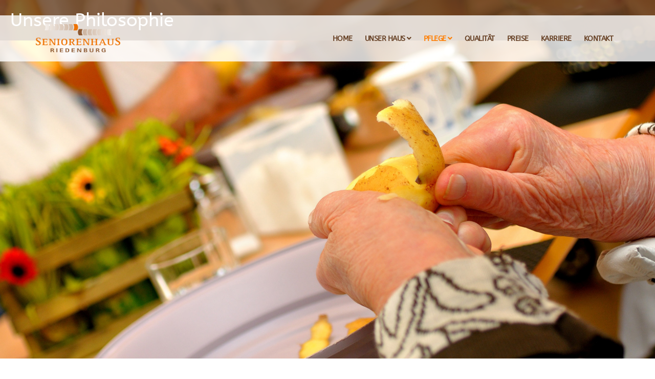

--- FILE ---
content_type: text/html; charset=utf-8
request_url: https://www.seniorenhaus-riedenburg.de/pflege/philosophie
body_size: 7371
content:
<!DOCTYPE html>
<html xmlns="http://www.w3.org/1999/xhtml" xml:lang="de-de" lang="de-de" dir="ltr">
    <head>
        <meta http-equiv="X-UA-Compatible" content="IE=edge">
            <meta name="viewport" content="width=device-width, initial-scale=1">
                                <!-- head -->
                <base href="https://www.seniorenhaus-riedenburg.de/pflege/philosophie" />
	<meta http-equiv="content-type" content="text/html; charset=utf-8" />
	<meta name="generator" content="Joomla! - Open Source Content Management" />
	<title>Philosophie</title>
	<link href="/templates/shaper_hope/images/favicon.ico" rel="shortcut icon" type="image/vnd.microsoft.icon" />
	<link href="/favicon.ico" rel="shortcut icon" type="image/vnd.microsoft.icon" />
	<link href="/components/com_sppagebuilder/assets/css/font-awesome-5.min.css" rel="stylesheet" type="text/css" />
	<link href="/components/com_sppagebuilder/assets/css/font-awesome-v4-shims.css" rel="stylesheet" type="text/css" />
	<link href="/components/com_sppagebuilder/assets/css/animate.min.css" rel="stylesheet" type="text/css" />
	<link href="/components/com_sppagebuilder/assets/css/sppagebuilder.css" rel="stylesheet" type="text/css" />
	<link href="/components/com_sppagebuilder/assets/css/magnific-popup.css" rel="stylesheet" type="text/css" />
	<link href="/templates/shaper_hope/css/bootstrap.min.css" rel="stylesheet" type="text/css" />
	<link href="/templates/shaper_hope/css/font-awesome.min.css" rel="stylesheet" type="text/css" />
	<link href="/templates/shaper_hope/css/legacy.css" rel="stylesheet" type="text/css" />
	<link href="/templates/shaper_hope/css/template.css" rel="stylesheet" type="text/css" />
	<link href="/templates/shaper_hope/css/presets/preset4.css" rel="stylesheet" class="preset" type="text/css" />
	<link href="/templates/shaper_hope/css/custom.css" rel="stylesheet" type="text/css" />
	<link href="/plugins/system/helix3/assets/css/pagebuilder.css" rel="stylesheet" type="text/css" />
	<link href="/templates/shaper_hope/css/frontend-edit.css" rel="stylesheet" type="text/css" />
	<style type="text/css">
.sp-page-builder .page-content #section-id-1598260275923{height:700px;min-height:400px;max-height:700px;padding-top:0px;padding-right:0px;padding-bottom:0px;padding-left:0px;margin-top:0px;margin-right:0px;margin-bottom:0px;margin-left:0px;background-image:url(/images/pflege/Philosophie.jpg);background-repeat:no-repeat;background-size:cover;background-attachment:fixed;background-position:100% 100%;box-shadow:0 0 0 0 #ffffff;}.sp-page-builder .page-content #section-id-1598260275923 > .sppb-row-overlay {mix-blend-mode:normal;}#column-id-1598260275950{box-shadow:0 0 0 0 #fff;}#sppb-addon-wrapper-1598433918694 {margin:0px 0px 0px 0px;}#sppb-addon-1598433918694 {background-color:rgba(103, 65, 37, 0.8);box-shadow:0 0 0 0 #ffffff;padding:0px 0px 10px 20px;}#sppb-addon-1598433918694 h1{color:#fff;}.sp-page-builder .page-content #section-id-1598261072699{padding-top:50px;padding-right:0px;padding-bottom:0px;padding-left:0px;margin-top:0px;margin-right:0px;margin-bottom:0px;margin-left:0px;box-shadow:0 0 0 0 #ffffff;}#column-id-1598261072725{box-shadow:0 0 0 0 #fff;}#sppb-addon-wrapper-1598261465972 {margin:0px 0px 30px 0px;}#sppb-addon-1598261465972 {box-shadow:0 0 0 0 #ffffff;}#sppb-addon-wrapper-1598261072728 {margin:0px 0px 30px 0px;}#sppb-addon-1598261072728 {box-shadow:0 0 0 0 #ffffff;}#sppb-addon-1598261072728 .sppb-addon-title {margin-top:0px;}.sp-page-builder .page-content #section-id-1598261465962{padding-top:0px;padding-right:0px;padding-bottom:30px;padding-left:0px;margin-top:0px;margin-right:0px;margin-bottom:0px;margin-left:0px;box-shadow:0 0 0 0 #ffffff;}#column-id-1598261465963{box-shadow:0 0 0 0 #fff;}#sppb-addon-wrapper-1598261465964 {margin:0px 0px 30px 0px;}#sppb-addon-1598261465964 {box-shadow:0 0 0 0 #ffffff;}.sp-page-builder .page-content #section-id-1598429675891{padding-top:10px;padding-right:0px;padding-bottom:10px;padding-left:0px;margin-top:0px;margin-right:0px;margin-bottom:0px;margin-left:0px;box-shadow:0 0 0 0 #ffffff;border-width:1px 0px 1px 0px;border-color:#674125;border-style:solid;}#column-id-1598429675920{box-shadow:0 0 0 0 #fff;}#sppb-addon-wrapper-1598429675921 {margin:0px 0px 0px 0px;}#sppb-addon-1598429675921 {box-shadow:0 0 0 0 #ffffff;}#sppb-addon-1598429675921 h2.sppb-addon-title {margin:0px 0px 0px 0px; text-transform:none; padding:0px 0px 0px 0px; }#sp-header {
    background: rgba(255,255,255,0.8);
}
#sp-header.menu-fixed {
    background: rgba(255,255,255,0.9);
}
.sp-megamenu-parent > li > a, .sp-megamenu-parent > li > span {
    color: #674125;
}
.h1, .h2, .h3, .h4, .h5, .h6, h1, h2, h3, h4, h5, h6 {
    color: #ec7404;
/*    font-family: "Helvetica Neue",Helvetica,Arial,sans-serif; */
}
.aktionsbanner {
    position: fixed;
    right: 50px;
    top: 130px;
    width: 20%;
    min-width: 250px;
}
.sp-megamenu-parent > li > a, .sp-megamenu-parent > li > span {
    font-weight: 800;
}
h1 {
    font-family: Abeezee !important;
font-size: 36px;
}
h2 {
    font-family: Abeezee !important;
font-size: 28px;
}
h3 {
    font-family:  Abeezee !important;
font-size: 20px;
}
h4 {
    font-family: Abeezee !important;
font-size: 18px;
}
body, div, p {
    font-family: Abeezee !important;
    font-weight: regular;
    font-size: 14px;
}
.sppb-panel-heading {
    font-family: Abeezee !important;
    font-weight: unset;
    font-size: 25px;
}

@media (min-width: 1400px) {
.container {
max-width: 1140px;
}
}
	</style>
	<script type="application/json" class="joomla-script-options new">{"csrf.token":"502e813dfa0ca9a8fba21ab5b3319f64","system.paths":{"root":"","base":""}}</script>
	<script src="/media/jui/js/jquery.min.js?8be4f18c76dc5dfec1ad520704c2af03" type="text/javascript"></script>
	<script src="/media/jui/js/jquery-noconflict.js?8be4f18c76dc5dfec1ad520704c2af03" type="text/javascript"></script>
	<script src="/media/jui/js/jquery-migrate.min.js?8be4f18c76dc5dfec1ad520704c2af03" type="text/javascript"></script>
	<script src="/components/com_sppagebuilder/assets/js/jquery.parallax.js" type="text/javascript"></script>
	<script src="/components/com_sppagebuilder/assets/js/sppagebuilder.js" defer="defer" type="text/javascript"></script>
	<script src="/components/com_sppagebuilder/assets/js/jquery.magnific-popup.min.js" type="text/javascript"></script>
	<script src="/templates/shaper_hope/js/bootstrap.min.js" type="text/javascript"></script>
	<script src="/templates/shaper_hope/js/jquery.sticky.js" type="text/javascript"></script>
	<script src="/templates/shaper_hope/js/main.js" type="text/javascript"></script>
	<script src="/templates/shaper_hope/js/frontend-edit.js" type="text/javascript"></script>
	<script src="/media/system/js/core.js?8be4f18c76dc5dfec1ad520704c2af03" type="text/javascript"></script>
	<script type="text/javascript">
;(function ($) {
	$.ajaxSetup({
		headers: {
			'X-CSRF-Token': Joomla.getOptions('csrf.token')
		}
	});
})(jQuery);
var sp_preloader = '0';

var sp_gotop = '1';

var sp_offanimation = 'default';

	</script>
	<meta property="og:title" content="Philosophie" />
	<meta property="og:type" content="website" />
	<meta property="og:url" content="https://www.seniorenhaus-riedenburg.de/pflege/philosophie" />
	<meta property="og:site_name" content="seniorenhaus-rid.de" />
	<meta name="twitter:card" content="summary" />
	<meta name="twitter:site" content="seniorenhaus-rid.de" />

                                <script type="text/javascript" src="https://www.seniorenhaus-riedenburg.de/components/com_bagallery/libraries/modal/ba_modal.js?2.3.1"></script><link rel="stylesheet" href="https://www.seniorenhaus-riedenburg.de/components/com_bagallery/assets/css/ba-style.css?2.3.1"><link rel="stylesheet" href="https://www.seniorenhaus-riedenburg.de/components/com_bagallery/assets/css/ba-effects.css?2.3.1"><script type="text/javascript" src="https://www.seniorenhaus-riedenburg.de/components/com_bagallery/libraries/ba_isotope/ba_isotope.js?2.3.1"></script><script type="text/javascript" src="https://www.seniorenhaus-riedenburg.de/components/com_bagallery/libraries/lazyload/jquery.lazyload.min.js?2.3.1"></script><script type="text/javascript" src="https://www.seniorenhaus-riedenburg.de/components/com_bagallery/assets/js/ba-gallery.js?2.3.1"></script></head>
                <body class="site com-sppagebuilder view-page no-layout no-task itemid-111 de-de ltr  sticky-header layout-fluid off-canvas-menu-init">

                    <div class="body-wrapper">
                        <div class="body-innerwrapper">
                            <header id="sp-header"><div class="container"><div class="row"><div id="sp-logo" class="col-5 col-lg-2 "><div class="sp-column "><div class="logo"><a href="/"><img class="sp-default-logo hidden-xs" src="/images/LOGO-Seniorenhaus.png" alt="seniorenhaus-rid.de"><img class="sp-retina-logo hidden-xs" src="/images/LOGO-Seniorenhaus.png" alt="seniorenhaus-rid.de" width="209" height="70"><img class="sp-default-logo visible-xs" src="/images/LOGO-Seniorenhaus.png" alt="seniorenhaus-rid.de"></a></div></div></div><div id="sp-menu" class="col-7 col-lg-10 "><div class="sp-column ">			<div class='sp-megamenu-wrapper'>
				<a id="offcanvas-toggler" class="visible-sm visible-xs" href="#"><i class="fa fa-bars"></i></a>
				<ul class="sp-megamenu-parent menu-slide-down hidden-sm hidden-xs"><li class="sp-menu-item"><a  href="/"  >Home</a></li><li class="sp-menu-item sp-has-child"><a  href="/unser-haus"  >Unser Haus</a><div class="sp-dropdown sp-dropdown-main sp-menu-right" style="width: 240px;"><div class="sp-dropdown-inner"><ul class="sp-dropdown-items"><li class="sp-menu-item"><a  href="/unser-haus/geschichte"  >Geschichte</a></li><li class="sp-menu-item"><a  href="/unser-haus/team"  >Team</a></li><li class="sp-menu-item"><a  href="/unser-haus/besonderheiten"  >Besonderheiten</a></li></ul></div></div></li><li class="sp-menu-item sp-has-child active"><a  href="/pflege"  >Pflege</a><div class="sp-dropdown sp-dropdown-main sp-menu-right" style="width: 240px;"><div class="sp-dropdown-inner"><ul class="sp-dropdown-items"><li class="sp-menu-item current-item active"><a  href="/pflege/philosophie"  >Philosophie</a></li><li class="sp-menu-item"><a  href="/pflege/betreuung"  >Betreuung</a></li><li class="sp-menu-item"><a  href="/pflege/seelsorge"  >Seelsorge</a></li></ul></div></div></li><li class="sp-menu-item"><a  href="/qualitaet"  >Qualität</a></li><li class="sp-menu-item"><a  href="/preise"  >Preise</a></li><li class="sp-menu-item"><a  href="/karriere"  >Karriere</a></li><li class="sp-menu-item"><a  href="/kontakt"  >Kontakt</a></li></ul>			</div>
		</div></div></div></div></header><section id="sp-page-title"><div class="row"><div id="sp-title" class="col-lg-12 "><div class="sp-column "></div></div></div></section><section id="sp-main-body"><div class="row"><div id="sp-component" class="col-lg-12 "><div class="sp-column "><div id="system-message-container">
	</div>

<div id="sp-page-builder" class="sp-page-builder  page-4">

	
	<div class="page-content">
				<section id="section-id-1598260275923" class="sppb-section sppb-section-content-bottom" ><div class="sppb-row-container"><div class="sppb-row sppb-align-bottom"><div class="sppb-col-md-12" id="column-wrap-id-1598260275950"><div id="column-id-1598260275950" class="sppb-column" ><div class="sppb-column-addons"><div id="sppb-addon-wrapper-1598433918694" class="sppb-addon-wrapper"><div id="sppb-addon-1598433918694" class="clearfix "     ><div class="sppb-addon sppb-addon-text-block  "><h1 class="sppb-addon-title">Unsere Philosophie</h1><div class="sppb-addon-content"></div></div></div></div></div></div></div></div></div></section><section id="section-id-1598261072699" class="sppb-section" ><div class="sppb-row-container"><div class="sppb-row"><div class="sppb-col-md-6" id="column-wrap-id-1598261072725"><div id="column-id-1598261072725" class="sppb-column" ><div class="sppb-column-addons"><div id="sppb-addon-wrapper-1598261465972" class="sppb-addon-wrapper"><div id="sppb-addon-1598261465972" class="clearfix "     ><div class="sppb-addon sppb-addon-single-image sppb-text-center "><div class="sppb-addon-content"><div class="sppb-addon-single-image-container"><img class="sppb-img-responsive" src="/images/kontakt/Philosophie.jpg"  alt="Image" title=""   /></div></div></div></div></div></div></div></div><div class="sppb-col-md-6" id="column-wrap-id-1598261465969"><div id="column-id-1598261465969" class="sppb-column" ><div class="sppb-column-addons"><div id="sppb-addon-wrapper-1598261072728" class="sppb-addon-wrapper"><div id="sppb-addon-1598261072728" class="clearfix "     ><div class="sppb-addon sppb-addon-text-block  "><h2 class="sppb-addon-title">Ganzheitliche Betreuung von Körper, Geist und Seele</h2><div class="sppb-addon-content"><p>Das Seniorenhaus Riedenburg ist ein stationäres Wohn- und Pflegeheim. In unserem Haus können Sie neben Dauerpflege auch Kurzzeit- und Verhinderungspflege buchen.</p>
<p>Kurzzeitpflege und Verhinderungspflege bieten pflegenden Angehörigen die Möglichkeit, sich zu entlasten. Jeder pflegende Angehörige weiß, dass Pflege sehr anstrengend sein kann und man hin und wieder eine kleine Auszeit für sich braucht, um wieder neue Kraft zu tanken.</p>
<p>Bewohner der stationären Dauerpflege haben die Möglichkeit, Einzel- oder Doppelzimmer zu mieten. Ein Großteil unserer Zimmer verfügt über ein Bad mit Dusche und WC. Die Bewohner dürfen ihre Zimmer persönlich und individuell gestalten.</p></div></div></div></div></div></div></div></div></div></section><section id="section-id-1598261465962" class="sppb-section" ><div class="sppb-row-container"><div class="sppb-row"><div class="sppb-col-md-12" id="column-wrap-id-1598261465963"><div id="column-id-1598261465963" class="sppb-column" ><div class="sppb-column-addons"><div id="sppb-addon-wrapper-1598261465964" class="sppb-addon-wrapper"><div id="sppb-addon-1598261465964" class="clearfix "     ><div class="sppb-addon sppb-addon-text-block  "><div class="sppb-addon-content"><h3>Wir bieten unseren Bewohnerinnen und Bewohnern:</h3>
<ul>
<li>kompetente Pflege, Betreuung und Unterstützung rund um die Uhr</li>
<li>abwechslungsreiche und individuelle Betreuungsangebote und Aktivitäten</li>
<li>täglich frisch zubereitete Mahlzeiten aus der hauseigenen Küche</li>
<li>Wäscheservice und Zimmerreinigung</li>
</ul>
<p>Das Haus wird seit 1986 von Familie Höppner geführt. Wir sind eine stationäre Einrichtung für Senioren, Pflegebedürftige, Kranke und Menschen mit Demenz. Der Bewohner steht im Mittelpunkt unserer Überlegungen und unseres täglichen Handelns.</p>
<p>Durch den Aufbau von geeigneten Personal-, Wohn- und Organisationsstrukturen bieten wir den Bewohnern ein liebevolles, gepflegtes und sicheres Zuhause, das im Geiste friedlicher Nachbarschaft und in gegenseitiger Rücksichtnahme geführt wird.</p>
<p>Wir machen es uns zur Aufgabe, unseren Bewohnern den Aufenthalt in einer familiären Atmosphäre sicher, selbstbestimmt und angenehm zu gestalten. Für uns ist die Betreuung unserer Bewohner eine soziale Verpflichtung. Pflege bedeutet für uns Verantwortung und Herausforderung – jeden Tag mit neuem positivem Einsatz.</p>
<p>Ständige Fort- und Weiterbildungsmaßnahmen unserer Mitarbeiter schaffen die Voraussetzung für ein qualitativ hochwertiges Arbeiten. Soziale und fachliche Kompetenz, sowie ein Herz für den Menschen sind die Grundsätze unserer täglichen Pflege und Betreuung.</p>
<p>Pflege definieren wir als ganzheitliche Betreuung von Körper, Geist und Seele. Angehörige, Betreuer, Ärzte und Seelsorger sind unsere Partner in der Sorge um das Wohlergehen unserer Bewohner.</p>
<p>Weiter gewährleisten wir eine umfassende Versorgung der Bewohner durch die multiprofessionelle Zusammenarbeit mit den verschiedensten Therapeuten, Spezialisten und sonstigen Einrichtungen aus dem Sozial- und Gesundheitsbereich.</p></div></div></div></div></div></div></div></div></div></section><section id="section-id-1598429675891" class="sppb-section" ><div class="sppb-row-container"><div class="sppb-row"><div class="sppb-col-md-12" id="column-wrap-id-1598429675920"><div id="column-id-1598429675920" class="sppb-column" ><div class="sppb-column-addons"><div id="sppb-addon-wrapper-1598429675921" class="sppb-addon-wrapper"><div id="sppb-addon-1598429675921" class="clearfix "     ><div class="sppb-addon sppb-addon-header sppb-text-center"><h2 class="sppb-addon-title">Impressionen</h2></div></div></div></div></div></div></div></div></section>
			</div>
</div>

</div></div></div></section><section id="sp-bottom"><div class="container"><div class="row"><div id="sp-bottom1" class="col-6 col-md-6 col-lg-12 "><div class="sp-column "><div class="sp-module "><div class="sp-module-content">

<div class="custom"  >
	<p><div class='ba-gallery ' data-gallery='1' style="background-color:rgba(255,255,255,0.9);"><div id="ba-notification" class="gallery-notification"><i class="zmdi zmdi-close"></i><h4>Error</h4><p></p></div><div class="modal-scrollable" style="display:none;"><div class="ba-modal gallery-modal " style="display:none"><div class="ba-modal-header row-fluid" style="box-shadow: inset 0px 130px 100px -125px rgba(255,255,255,0.9);"><div class="ba-modal-title" ><h3 class="modal-title" style="color:rgba(103, 65, 37, 1);">Philosophie</h3></div><div class="ba-center-icons"><i style="color:rgba(103, 65, 37, 1)" class="ba-zoom-in zmdi zmdi-zoom-in"></i><i class="ba-zoom-out disabled-item zmdi zmdi-fullscreen-exit" style="color:rgba(103, 65, 37, 1)"></i></div><div class="ba-right-icons"><div class="header-icons"><i class="zmdi zmdi-fullscreen display-lightbox-fullscreen" style="color:rgba(103, 65, 37, 1)"></i><i class="ba-icon-close zmdi zmdi-close" style="color:rgba(103, 65, 37, 1)"></i></div></div></div><div class="ba-modal-body"><div class="modal-image"><input type="hidden" class="ba-juri" value="https://www.seniorenhaus-riedenburg.de/"></div><div class="description-wrapper"></div></div></div><input type='hidden' class='lightbox-options' value='{"lightbox_border":"rgba(103, 65, 37, 1)","lightbox_bg":"#ffffff","lightbox_bg_transparency":"0.9","display_likes":"0","display_header":"1","display_zoom":"1","lightbox_display_title":"1","lightbox_width":"45","auto_resize":"1","disable_lightbox":"0","twitter_share":"0","odnoklassniki_share":"0","description_position":"below","facebook_share":"0","pinterest_share":"0","linkedin_share":"0","vkontakte_share":"0","display_download":"0","enable_alias":"1","display_fullscreen":"1","header_icons_color":"rgba(103, 65, 37, 1)"}'><div class="modal-nav" style="display:none"><i class="ba-left-action zmdi zmdi-chevron-left" style="color:rgba(255, 255, 255, 1); background-color:rgba(103, 65, 37, 1)"></i><i class="ba-right-action zmdi zmdi-chevron-right" style="color:rgba(255, 255, 255, 1); background-color:rgba(103, 65, 37, 1)"></i></div></div><div class="ba-gallery-row-wrapper"><div class='row-fluid'><div class='span12 category-filter' style='display: none;'><a  data-alias='alle' data-href="https://www.seniorenhaus-riedenburg.de/pflege/philosophie?alle" href="#" data-filter='.category-0' class='ba-btn ba-filter-active'>Alle</a><a  data-alias='haus' data-href="https://www.seniorenhaus-riedenburg.de/pflege/philosophie?haus" href="#" data-filter='.category-1' class='ba-btn ba-filter'>Haus</a><a  data-alias='umgebung' data-href="https://www.seniorenhaus-riedenburg.de/pflege/philosophie?umgebung" href="#" data-filter='.category-3' class='ba-btn ba-filter'>Umgebung</a><select class='ba-select-filter'><option value='.category-0' selected>Alle</option><option value='.category-1'>Haus</option><option value='.category-3'>Umgebung</option></select><input type='hidden' value='{"bg_color":"rgba(238, 238, 238, 1)","bg_color_hover":"rgba(236, 116, 4, 1)","border_color":"rgba(0, 0, 0, 0)","border_radius":"2","font_color":"rgba(26, 26, 26, 1)","font_color_hover":"rgba(255, 255, 255, 1)","font_weight":"normal","font_size":"14","alignment":"left"}' class='default-filter-style'></div></div><div class='row-fluid'><div class='categories-description'><input type='hidden' value='[{&quot;settings&quot;:&quot;Alle;1;1;*;0;;;;alle&quot;,&quot;id&quot;:&quot;1&quot;,&quot;parent&quot;:&quot;&quot;,&quot;access&quot;:&quot;1&quot;,&quot;password&quot;:&quot;&quot;},{&quot;settings&quot;:&quot;Haus;0;1;;1;;;;haus&quot;,&quot;id&quot;:&quot;2&quot;,&quot;parent&quot;:&quot;&quot;,&quot;access&quot;:&quot;1&quot;,&quot;password&quot;:&quot;&quot;},{&quot;settings&quot;:&quot;Umgebung;0;1;;3;;;;umgebung&quot;,&quot;id&quot;:&quot;4&quot;,&quot;parent&quot;:&quot;&quot;,&quot;access&quot;:&quot;1&quot;,&quot;password&quot;:&quot;&quot;}]' class='categories'></div></div><div class='ba-gallery-content-wrapper'><div class='ba-gallery-content'><div class='row-fluid'><div class='span12 ba-gallery-grid css-style-1'><div class='ba-gallery-items category-0 category-1' style='display: none;'><span data-href='https://www.seniorenhaus-riedenburg.de/pflege/philosophie?1' class='ba-gallery-image-link'></span><div class='ba-image'><img data-original='https://www.seniorenhaus-riedenburg.de/images/bagallery/gallery-1/thumbnail/category-1/Zweibettzimmer-JPG.jpg?1599029586' alt=''><div class='ba-caption'><div class='ba-caption-content'><p class='image-category'>Haus</p></div></div><input type='hidden' class='image-id' data-id='ba-image-1' value='{"id":"1","form_id":"1","category":"category-1","name":"Zweibettzimmer-JPG.jpg","path":"\/images\/bagallery\/original\/Zweibettzimmer-JPG.jpg","url":"https:\/\/www.seniorenhaus-riedenburg.de\/images\/bagallery\/original\/Zweibettzimmer-JPG.jpg","thumbnail_url":"\/images\/bagallery\/gallery-1\/thumbnail\/category-1\/Zweibettzimmer-JPG.jpg","title":"","short":"","alt":"","description":"","link":"","video":"","settings":null,"likes":"0","imageId":"1","target":"blank","lightboxUrl":"","watermark_name":"Zweibettzimmer-JPG.jpg","hideInAll":"0","suffix":""}'></div></div><div class='ba-gallery-items category-0 category-1' style='display: none;'><span data-href='https://www.seniorenhaus-riedenburg.de/pflege/philosophie?2' class='ba-gallery-image-link'></span><div class='ba-image'><img data-original='https://www.seniorenhaus-riedenburg.de/images/bagallery/gallery-1/thumbnail/category-1/Wirtshaus-JPG.jpg?1599029586' alt=''><div class='ba-caption'><div class='ba-caption-content'><p class='image-category'>Haus</p></div></div><input type='hidden' class='image-id' data-id='ba-image-2' value='{"id":"2","form_id":"1","category":"category-1","name":"Wirtshaus-JPG.jpg","path":"\/images\/bagallery\/original\/Wirtshaus-JPG.jpg","url":"https:\/\/www.seniorenhaus-riedenburg.de\/images\/bagallery\/original\/Wirtshaus-JPG.jpg","thumbnail_url":"\/images\/bagallery\/gallery-1\/thumbnail\/category-1\/Wirtshaus-JPG.jpg","title":"","short":"","alt":"","description":"","link":"","video":"","settings":null,"likes":"0","imageId":"2","target":"blank","lightboxUrl":"","watermark_name":"Wirtshaus-JPG.jpg","hideInAll":"0","suffix":""}'></div></div><div class='ba-gallery-items category-0 category-1' style='display: none;'><span data-href='https://www.seniorenhaus-riedenburg.de/pflege/philosophie?3' class='ba-gallery-image-link'></span><div class='ba-image'><img data-original='https://www.seniorenhaus-riedenburg.de/images/bagallery/gallery-1/thumbnail/category-1/Sitzecke.jpg?1599029586' alt=''><div class='ba-caption'><div class='ba-caption-content'><p class='image-category'>Haus</p></div></div><input type='hidden' class='image-id' data-id='ba-image-3' value='{"id":"3","form_id":"1","category":"category-1","name":"Sitzecke.jpg","path":"\/images\/bagallery\/original\/Sitzecke.jpg","url":"https:\/\/www.seniorenhaus-riedenburg.de\/images\/bagallery\/original\/Sitzecke.jpg","thumbnail_url":"\/images\/bagallery\/gallery-1\/thumbnail\/category-1\/Sitzecke.jpg","title":"","short":"","alt":"","description":"","link":"","video":"","settings":null,"likes":"0","imageId":"3","target":"blank","lightboxUrl":"","watermark_name":"Sitzecke.jpg","hideInAll":"0","suffix":""}'></div></div><div class='ba-gallery-items category-0 category-1' style='display: none;'><span data-href='https://www.seniorenhaus-riedenburg.de/pflege/philosophie?4' class='ba-gallery-image-link'></span><div class='ba-image'><img data-original='https://www.seniorenhaus-riedenburg.de/images/bagallery/gallery-1/thumbnail/category-1/Jagdzimmer-JPG.jpg?1599029586' alt=''><div class='ba-caption'><div class='ba-caption-content'><p class='image-category'>Haus</p></div></div><input type='hidden' class='image-id' data-id='ba-image-4' value='{"id":"4","form_id":"1","category":"category-1","name":"Jagdzimmer-JPG.jpg","path":"\/images\/bagallery\/original\/Jagdzimmer-JPG.jpg","url":"https:\/\/www.seniorenhaus-riedenburg.de\/images\/bagallery\/original\/Jagdzimmer-JPG.jpg","thumbnail_url":"\/images\/bagallery\/gallery-1\/thumbnail\/category-1\/Jagdzimmer-JPG.jpg","title":"","short":"","alt":"","description":"","link":"","video":"","settings":null,"likes":"0","imageId":"4","target":"blank","lightboxUrl":"","watermark_name":"Jagdzimmer-JPG.jpg","hideInAll":"0","suffix":""}'></div></div><div class='ba-gallery-items category-0 category-1' style='display: none;'><span data-href='https://www.seniorenhaus-riedenburg.de/pflege/philosophie?5' class='ba-gallery-image-link'></span><div class='ba-image'><img data-original='https://www.seniorenhaus-riedenburg.de/images/bagallery/gallery-1/thumbnail/category-1/Einbettzimmer-JPG.jpg?1599029586' alt=''><div class='ba-caption'><div class='ba-caption-content'><p class='image-category'>Haus</p></div></div><input type='hidden' class='image-id' data-id='ba-image-5' value='{"id":"5","form_id":"1","category":"category-1","name":"Einbettzimmer-JPG.jpg","path":"\/images\/bagallery\/original\/Einbettzimmer-JPG.jpg","url":"https:\/\/www.seniorenhaus-riedenburg.de\/images\/bagallery\/original\/Einbettzimmer-JPG.jpg","thumbnail_url":"\/images\/bagallery\/gallery-1\/thumbnail\/category-1\/Einbettzimmer-JPG.jpg","title":"","short":"","alt":"","description":"","link":"","video":"","settings":null,"likes":"0","imageId":"5","target":"blank","lightboxUrl":"","watermark_name":"Einbettzimmer-JPG.jpg","hideInAll":"0","suffix":""}'></div></div><div class='ba-gallery-items category-0 category-1' style='display: none;'><span data-href='https://www.seniorenhaus-riedenburg.de/pflege/philosophie?6' class='ba-gallery-image-link'></span><div class='ba-image'><img data-original='https://www.seniorenhaus-riedenburg.de/images/bagallery/gallery-1/thumbnail/category-1/Abschiedsraum-JPG.jpg?1599029586' alt=''><div class='ba-caption'><div class='ba-caption-content'><p class='image-category'>Haus</p></div></div><input type='hidden' class='image-id' data-id='ba-image-6' value='{"id":"6","form_id":"1","category":"category-1","name":"Abschiedsraum-JPG.jpg","path":"\/images\/bagallery\/original\/Abschiedsraum-JPG.jpg","url":"https:\/\/www.seniorenhaus-riedenburg.de\/images\/bagallery\/original\/Abschiedsraum-JPG.jpg","thumbnail_url":"\/images\/bagallery\/gallery-1\/thumbnail\/category-1\/Abschiedsraum-JPG.jpg","title":"","short":"","alt":"","description":"","link":"","video":"","settings":null,"likes":"0","imageId":"6","target":"blank","lightboxUrl":"","watermark_name":"Abschiedsraum-JPG.jpg","hideInAll":"0","suffix":""}'></div></div><div class='ba-gallery-items category-0 category-1' style='display: none;'><span data-href='https://www.seniorenhaus-riedenburg.de/pflege/philosophie?13' class='ba-gallery-image-link'></span><div class='ba-image'><img data-original='https://www.seniorenhaus-riedenburg.de/images/bagallery/gallery-1/thumbnail/category-1/IMG_9668-JPG.jpg?1599029586' alt=''><div class='ba-caption'><div class='ba-caption-content'><p class='image-category'>Haus</p></div></div><input type='hidden' class='image-id' data-id='ba-image-13' value='{"id":"13","form_id":"1","category":"category-1","name":"IMG_9668-JPG.jpg","path":"\/images\/bagallery\/original\/IMG_9668-JPG.jpg","url":"https:\/\/www.seniorenhaus-riedenburg.de\/images\/bagallery\/original\/IMG_9668-JPG.jpg","thumbnail_url":"\/images\/bagallery\/gallery-1\/thumbnail\/category-1\/IMG_9668-JPG.jpg","title":"","short":"","alt":"","description":"","link":"","video":"","settings":null,"likes":"0","imageId":"13","target":"blank","lightboxUrl":"","watermark_name":"IMG_9668-JPG.jpg","hideInAll":"0","suffix":""}'></div></div><div class='ba-gallery-items category-0 category-1' style='display: none;'><span data-href='https://www.seniorenhaus-riedenburg.de/pflege/philosophie?14' class='ba-gallery-image-link'></span><div class='ba-image'><img data-original='https://www.seniorenhaus-riedenburg.de/images/bagallery/gallery-1/thumbnail/category-1/IMG_6997-JPG.jpg?1599029586' alt=''><div class='ba-caption'><div class='ba-caption-content'><p class='image-category'>Haus</p></div></div><input type='hidden' class='image-id' data-id='ba-image-14' value='{"id":"14","form_id":"1","category":"category-1","name":"IMG_6997-JPG.jpg","path":"\/images\/bagallery\/original\/IMG_6997-JPG.jpg","url":"https:\/\/www.seniorenhaus-riedenburg.de\/images\/bagallery\/original\/IMG_6997-JPG.jpg","thumbnail_url":"\/images\/bagallery\/gallery-1\/thumbnail\/category-1\/IMG_6997-JPG.jpg","title":"","short":"","alt":"","description":"","link":"","video":"","settings":null,"likes":"0","imageId":"14","target":"blank","lightboxUrl":"","watermark_name":"IMG_6997-JPG.jpg","hideInAll":"0","suffix":""}'></div></div><div class='ba-gallery-items category-0 category-1' style='display: none;'><span data-href='https://www.seniorenhaus-riedenburg.de/pflege/philosophie?15' class='ba-gallery-image-link'></span><div class='ba-image'><img data-original='https://www.seniorenhaus-riedenburg.de/images/bagallery/gallery-1/thumbnail/category-1/IMG_6994-JPG.jpg?1599029586' alt=''><div class='ba-caption'><div class='ba-caption-content'><p class='image-category'>Haus</p></div></div><input type='hidden' class='image-id' data-id='ba-image-15' value='{"id":"15","form_id":"1","category":"category-1","name":"IMG_6994-JPG.jpg","path":"\/images\/bagallery\/original\/IMG_6994-JPG.jpg","url":"https:\/\/www.seniorenhaus-riedenburg.de\/images\/bagallery\/original\/IMG_6994-JPG.jpg","thumbnail_url":"\/images\/bagallery\/gallery-1\/thumbnail\/category-1\/IMG_6994-JPG.jpg","title":"","short":"","alt":"","description":"","link":"","video":"","settings":null,"likes":"0","imageId":"15","target":"blank","lightboxUrl":"","watermark_name":"IMG_6994-JPG.jpg","hideInAll":"0","suffix":""}'></div></div><div class='ba-gallery-items category-0 category-1' style='display: none;'><span data-href='https://www.seniorenhaus-riedenburg.de/pflege/philosophie?16' class='ba-gallery-image-link'></span><div class='ba-image'><img data-original='https://www.seniorenhaus-riedenburg.de/images/bagallery/gallery-1/thumbnail/category-1/IMG_5914-JPG.jpg?1599029586' alt=''><div class='ba-caption'><div class='ba-caption-content'><p class='image-category'>Haus</p></div></div><input type='hidden' class='image-id' data-id='ba-image-16' value='{"id":"16","form_id":"1","category":"category-1","name":"IMG_5914-JPG.jpg","path":"\/images\/bagallery\/original\/IMG_5914-JPG.jpg","url":"https:\/\/www.seniorenhaus-riedenburg.de\/images\/bagallery\/original\/IMG_5914-JPG.jpg","thumbnail_url":"\/images\/bagallery\/gallery-1\/thumbnail\/category-1\/IMG_5914-JPG.jpg","title":"","short":"","alt":"","description":"","link":"","video":"","settings":null,"likes":"0","imageId":"16","target":"blank","lightboxUrl":"","watermark_name":"IMG_5914-JPG.jpg","hideInAll":"0","suffix":""}'></div></div><div class='ba-gallery-items category-0 category-1' style='display: none;'><span data-href='https://www.seniorenhaus-riedenburg.de/pflege/philosophie?17' class='ba-gallery-image-link'></span><div class='ba-image'><img data-original='https://www.seniorenhaus-riedenburg.de/images/bagallery/gallery-1/thumbnail/category-1/IMG_0206.jpg?1599029586' alt=''><div class='ba-caption'><div class='ba-caption-content'><p class='image-category'>Haus</p></div></div><input type='hidden' class='image-id' data-id='ba-image-17' value='{"id":"17","form_id":"1","category":"category-1","name":"IMG_0206.jpg","path":"\/images\/bagallery\/original\/IMG_0206.jpg","url":"https:\/\/www.seniorenhaus-riedenburg.de\/images\/bagallery\/original\/IMG_0206.jpg","thumbnail_url":"\/images\/bagallery\/gallery-1\/thumbnail\/category-1\/IMG_0206.jpg","title":"","short":"","alt":"","description":"","link":"","video":"","settings":null,"likes":"0","imageId":"17","target":"blank","lightboxUrl":"","watermark_name":"IMG_0206.jpg","hideInAll":"0","suffix":""}'></div></div><div class='ba-gallery-items category-0 category-1' style='display: none;'><span data-href='https://www.seniorenhaus-riedenburg.de/pflege/philosophie?18' class='ba-gallery-image-link'></span><div class='ba-image'><img data-original='https://www.seniorenhaus-riedenburg.de/images/bagallery/gallery-1/thumbnail/category-1/IMG_0203.jpg?1599029586' alt=''><div class='ba-caption'><div class='ba-caption-content'><p class='image-category'>Haus</p></div></div><input type='hidden' class='image-id' data-id='ba-image-18' value='{"id":"18","form_id":"1","category":"category-1","name":"IMG_0203.jpg","path":"\/images\/bagallery\/original\/IMG_0203.jpg","url":"https:\/\/www.seniorenhaus-riedenburg.de\/images\/bagallery\/original\/IMG_0203.jpg","thumbnail_url":"\/images\/bagallery\/gallery-1\/thumbnail\/category-1\/IMG_0203.jpg","title":"","short":"","alt":"","description":"","link":"","video":"","settings":null,"likes":"0","imageId":"18","target":"blank","lightboxUrl":"","watermark_name":"IMG_0203.jpg","hideInAll":"0","suffix":""}'></div></div><div class='ba-gallery-items category-0 category-1' style='display: none;'><span data-href='https://www.seniorenhaus-riedenburg.de/pflege/philosophie?19' class='ba-gallery-image-link'></span><div class='ba-image'><img data-original='https://www.seniorenhaus-riedenburg.de/images/bagallery/gallery-1/thumbnail/category-1/IMG_0176.jpg?1599029586' alt=''><div class='ba-caption'><div class='ba-caption-content'><p class='image-category'>Haus</p></div></div><input type='hidden' class='image-id' data-id='ba-image-19' value='{"id":"19","form_id":"1","category":"category-1","name":"IMG_0176.jpg","path":"\/images\/bagallery\/original\/IMG_0176.jpg","url":"https:\/\/www.seniorenhaus-riedenburg.de\/images\/bagallery\/original\/IMG_0176.jpg","thumbnail_url":"\/images\/bagallery\/gallery-1\/thumbnail\/category-1\/IMG_0176.jpg","title":"","short":"","alt":"","description":"","link":"","video":"","settings":null,"likes":"0","imageId":"19","target":"blank","lightboxUrl":"","watermark_name":"IMG_0176.jpg","hideInAll":"0","suffix":""}'></div></div><div class='ba-gallery-items category-0 category-1' style='display: none;'><span data-href='https://www.seniorenhaus-riedenburg.de/pflege/philosophie?20' class='ba-gallery-image-link'></span><div class='ba-image'><img data-original='https://www.seniorenhaus-riedenburg.de/images/bagallery/gallery-1/thumbnail/category-1/IMG_0175.jpg?1599029586' alt=''><div class='ba-caption'><div class='ba-caption-content'><p class='image-category'>Haus</p></div></div><input type='hidden' class='image-id' data-id='ba-image-20' value='{"id":"20","form_id":"1","category":"category-1","name":"IMG_0175.jpg","path":"\/images\/bagallery\/original\/IMG_0175.jpg","url":"https:\/\/www.seniorenhaus-riedenburg.de\/images\/bagallery\/original\/IMG_0175.jpg","thumbnail_url":"\/images\/bagallery\/gallery-1\/thumbnail\/category-1\/IMG_0175.jpg","title":"","short":"","alt":"","description":"","link":"","video":"","settings":null,"likes":"0","imageId":"20","target":"blank","lightboxUrl":"","watermark_name":"IMG_0175.jpg","hideInAll":"0","suffix":""}'></div></div><div class='ba-gallery-items category-0 category-1' style='display: none;'><span data-href='https://www.seniorenhaus-riedenburg.de/pflege/philosophie?21' class='ba-gallery-image-link'></span><div class='ba-image'><img data-original='https://www.seniorenhaus-riedenburg.de/images/bagallery/gallery-1/thumbnail/category-1/IMG_0157.jpg?1599029586' alt=''><div class='ba-caption'><div class='ba-caption-content'><p class='image-category'>Haus</p></div></div><input type='hidden' class='image-id' data-id='ba-image-21' value='{"id":"21","form_id":"1","category":"category-1","name":"IMG_0157.jpg","path":"\/images\/bagallery\/original\/IMG_0157.jpg","url":"https:\/\/www.seniorenhaus-riedenburg.de\/images\/bagallery\/original\/IMG_0157.jpg","thumbnail_url":"\/images\/bagallery\/gallery-1\/thumbnail\/category-1\/IMG_0157.jpg","title":"","short":"","alt":"","description":"","link":"","video":"","settings":null,"likes":"0","imageId":"21","target":"blank","lightboxUrl":"","watermark_name":"IMG_0157.jpg","hideInAll":"0","suffix":""}'></div></div><div class='ba-gallery-items category-0 category-1' style='display: none;'><span data-href='https://www.seniorenhaus-riedenburg.de/pflege/philosophie?22' class='ba-gallery-image-link'></span><div class='ba-image'><img data-original='https://www.seniorenhaus-riedenburg.de/images/bagallery/gallery-1/thumbnail/category-1/IMG_0156.jpg?1599029586' alt=''><div class='ba-caption'><div class='ba-caption-content'><p class='image-category'>Haus</p></div></div><input type='hidden' class='image-id' data-id='ba-image-22' value='{"id":"22","form_id":"1","category":"category-1","name":"IMG_0156.jpg","path":"\/images\/bagallery\/original\/IMG_0156.jpg","url":"https:\/\/www.seniorenhaus-riedenburg.de\/images\/bagallery\/original\/IMG_0156.jpg","thumbnail_url":"\/images\/bagallery\/gallery-1\/thumbnail\/category-1\/IMG_0156.jpg","title":"","short":"","alt":"","description":"","link":"","video":"","settings":null,"likes":"0","imageId":"22","target":"blank","lightboxUrl":"","watermark_name":"IMG_0156.jpg","hideInAll":"0","suffix":""}'></div></div><div class='ba-gallery-items category-0 category-1' style='display: none;'><span data-href='https://www.seniorenhaus-riedenburg.de/pflege/philosophie?8' class='ba-gallery-image-link'></span><div class='ba-image'><img data-original='https://www.seniorenhaus-riedenburg.de/images/bagallery/gallery-1/thumbnail/category-1/IMG_5713-JPG.jpg?1599029586' alt=''><div class='ba-caption'><div class='ba-caption-content'><p class='image-category'>Haus</p></div></div><input type='hidden' class='image-id' data-id='ba-image-8' value='{"id":"8","form_id":"1","category":"category-1","name":"IMG_5713-JPG.jpg","path":"\/images\/bagallery\/original\/IMG_5713-JPG.jpg","url":"https:\/\/www.seniorenhaus-riedenburg.de\/images\/bagallery\/original\/IMG_5713-JPG.jpg","thumbnail_url":"\/images\/bagallery\/gallery-1\/thumbnail\/category-1\/IMG_5713-JPG.jpg","title":"","short":"","alt":"","description":"","link":"","video":"","settings":null,"likes":"0","imageId":"8","target":"blank","lightboxUrl":"","watermark_name":"IMG_5713-JPG.jpg","hideInAll":"0","suffix":""}'></div></div><div class='ba-gallery-items category-0 category-1' style='display: none;'><span data-href='https://www.seniorenhaus-riedenburg.de/pflege/philosophie?9' class='ba-gallery-image-link'></span><div class='ba-image'><img data-original='https://www.seniorenhaus-riedenburg.de/images/bagallery/gallery-1/thumbnail/category-1/IMG_5672-JPG.jpg?1599029586' alt=''><div class='ba-caption'><div class='ba-caption-content'><p class='image-category'>Haus</p></div></div><input type='hidden' class='image-id' data-id='ba-image-9' value='{"id":"9","form_id":"1","category":"category-1","name":"IMG_5672-JPG.jpg","path":"\/images\/bagallery\/original\/IMG_5672-JPG.jpg","url":"https:\/\/www.seniorenhaus-riedenburg.de\/images\/bagallery\/original\/IMG_5672-JPG.jpg","thumbnail_url":"\/images\/bagallery\/gallery-1\/thumbnail\/category-1\/IMG_5672-JPG.jpg","title":"","short":"","alt":"","description":"","link":"","video":"","settings":null,"likes":"0","imageId":"9","target":"blank","lightboxUrl":"","watermark_name":"IMG_5672-JPG.jpg","hideInAll":"0","suffix":""}'></div></div><div class='ba-gallery-items category-0 category-1' style='display: none;'><span data-href='https://www.seniorenhaus-riedenburg.de/pflege/philosophie?96' class='ba-gallery-image-link'></span><div class='ba-image'><img data-original='https://www.seniorenhaus-riedenburg.de/images/bagallery/gallery-1/thumbnail/category-1/12140096_516894675153013_6011075483221349582_o.jpg?1599029586' alt=''><div class='ba-caption'><div class='ba-caption-content'><p class='image-category'>Haus</p></div></div><input type='hidden' class='image-id' data-id='ba-image-96' value='{"id":"96","form_id":"1","category":"category-1","name":"12140096_516894675153013_6011075483221349582_o.jpg","path":"\/images\/bagallery\/original\/12140096_516894675153013_6011075483221349582_o.jpg","url":"https:\/\/www.seniorenhaus-riedenburg.de\/images\/bagallery\/original\/12140096_516894675153013_6011075483221349582_o.jpg","thumbnail_url":"\/images\/bagallery\/gallery-1\/thumbnail\/category-1\/12140096_516894675153013_6011075483221349582_o.jpg","title":"","short":"","alt":"","description":"","link":"","video":"","settings":null,"likes":"0","imageId":"29","target":"blank","lightboxUrl":"","watermark_name":"12140096_516894675153013_6011075483221349582_o.jpg","hideInAll":"0","suffix":""}'></div></div><div class='ba-gallery-items category-0 category-1' style='display: none;'><span data-href='https://www.seniorenhaus-riedenburg.de/pflege/philosophie?97' class='ba-gallery-image-link'></span><div class='ba-image'><img data-original='https://www.seniorenhaus-riedenburg.de/images/bagallery/gallery-1/thumbnail/category-1/10710306_516894585153022_9137904133246126944_o.jpg?1599029586' alt=''><div class='ba-caption'><div class='ba-caption-content'><p class='image-category'>Haus</p></div></div><input type='hidden' class='image-id' data-id='ba-image-97' value='{"id":"97","form_id":"1","category":"category-1","name":"10710306_516894585153022_9137904133246126944_o.jpg","path":"\/images\/bagallery\/original\/10710306_516894585153022_9137904133246126944_o.jpg","url":"https:\/\/www.seniorenhaus-riedenburg.de\/images\/bagallery\/original\/10710306_516894585153022_9137904133246126944_o.jpg","thumbnail_url":"\/images\/bagallery\/gallery-1\/thumbnail\/category-1\/10710306_516894585153022_9137904133246126944_o.jpg","title":"","short":"","alt":"","description":"","link":"","video":"","settings":null,"likes":"0","imageId":"30","target":"blank","lightboxUrl":"","watermark_name":"10710306_516894585153022_9137904133246126944_o.jpg","hideInAll":"0","suffix":""}'></div></div><div class='ba-gallery-items category-0 category-3' style='display: none;'><span data-href='https://www.seniorenhaus-riedenburg.de/pflege/philosophie?11' class='ba-gallery-image-link'></span><div class='ba-image'><img data-original='https://www.seniorenhaus-riedenburg.de/images/bagallery/gallery-1/thumbnail/category-3/IMG_6266-JPG.jpg?1599029586' alt=''><div class='ba-caption'><div class='ba-caption-content'><p class='image-category'>Umgebung</p></div></div><input type='hidden' class='image-id' data-id='ba-image-11' value='{"id":"11","form_id":"1","category":"category-3","name":"IMG_6266-JPG.jpg","path":"\/images\/bagallery\/original\/IMG_6266-JPG.jpg","url":"https:\/\/www.seniorenhaus-riedenburg.de\/images\/bagallery\/original\/IMG_6266-JPG.jpg","thumbnail_url":"\/images\/bagallery\/gallery-1\/thumbnail\/category-3\/IMG_6266-JPG.jpg","title":"","short":"","alt":"","description":"","link":"","video":"","settings":null,"likes":"0","imageId":"11","target":"blank","lightboxUrl":"","watermark_name":"IMG_6266-JPG.jpg","hideInAll":"0","suffix":""}'></div></div><div class='ba-gallery-items category-0 category-3' style='display: none;'><span data-href='https://www.seniorenhaus-riedenburg.de/pflege/philosophie?12' class='ba-gallery-image-link'></span><div class='ba-image'><img data-original='https://www.seniorenhaus-riedenburg.de/images/bagallery/gallery-1/thumbnail/category-3/Agathasee-JPG.jpg?1599029586' alt=''><div class='ba-caption'><div class='ba-caption-content'><p class='image-category'>Umgebung</p></div></div><input type='hidden' class='image-id' data-id='ba-image-12' value='{"id":"12","form_id":"1","category":"category-3","name":"Agathasee-JPG.jpg","path":"\/images\/bagallery\/original\/Agathasee-JPG.jpg","url":"https:\/\/www.seniorenhaus-riedenburg.de\/images\/bagallery\/original\/Agathasee-JPG.jpg","thumbnail_url":"\/images\/bagallery\/gallery-1\/thumbnail\/category-3\/Agathasee-JPG.jpg","title":"","short":"","alt":"","description":"","link":"","video":"","settings":null,"likes":"0","imageId":"12","target":"blank","lightboxUrl":"","watermark_name":"Agathasee-JPG.jpg","hideInAll":"0","suffix":""}'></div></div><div class='ba-gallery-items category-0 category-3' style='display: none;'><span data-href='https://www.seniorenhaus-riedenburg.de/pflege/philosophie?7' class='ba-gallery-image-link'></span><div class='ba-image'><img data-original='https://www.seniorenhaus-riedenburg.de/images/bagallery/gallery-1/thumbnail/category-3/IMG_6198-JPG.jpg?1599029586' alt=''><div class='ba-caption'><div class='ba-caption-content'><p class='image-category'>Umgebung</p></div></div><input type='hidden' class='image-id' data-id='ba-image-7' value='{"id":"7","form_id":"1","category":"category-3","name":"IMG_6198-JPG.jpg","path":"\/images\/bagallery\/original\/IMG_6198-JPG.jpg","url":"https:\/\/www.seniorenhaus-riedenburg.de\/images\/bagallery\/original\/IMG_6198-JPG.jpg","thumbnail_url":"\/images\/bagallery\/gallery-1\/thumbnail\/category-3\/IMG_6198-JPG.jpg","title":"","short":"","alt":"","description":"","link":"","video":"","settings":null,"likes":"0","imageId":"7","target":"blank","lightboxUrl":"","watermark_name":"IMG_6198-JPG.jpg","hideInAll":"0","suffix":""}'></div></div><div class='ba-gallery-items category-0 category-3' style='display: none;'><span data-href='https://www.seniorenhaus-riedenburg.de/pflege/philosophie?91' class='ba-gallery-image-link'></span><div class='ba-image'><img data-original='https://www.seniorenhaus-riedenburg.de/images/bagallery/gallery-1/thumbnail/category-3/Riedenburg.jpg?1599029586' alt=''><div class='ba-caption'><div class='ba-caption-content'><p class='image-category'>Umgebung</p></div></div><input type='hidden' class='image-id' data-id='ba-image-91' value='{"id":"91","form_id":"1","category":"category-3","name":"Riedenburg.jpg","path":"\/images\/bagallery\/original\/Riedenburg.jpg","url":"https:\/\/www.seniorenhaus-riedenburg.de\/images\/bagallery\/original\/Riedenburg.jpg","thumbnail_url":"\/images\/bagallery\/gallery-1\/thumbnail\/category-3\/Riedenburg.jpg","title":"","short":"","alt":"","description":"","link":"","video":"","settings":null,"likes":"0","imageId":"23","target":"blank","lightboxUrl":"","watermark_name":"Riedenburg.jpg","hideInAll":"0","suffix":""}'></div></div><div class='ba-gallery-items category-0 category-3' style='display: none;'><span data-href='https://www.seniorenhaus-riedenburg.de/pflege/philosophie?92' class='ba-gallery-image-link'></span><div class='ba-image'><img data-original='https://www.seniorenhaus-riedenburg.de/images/bagallery/gallery-1/thumbnail/category-3/9-IMG_9285-JPG.jpg?1599029586' alt=''><div class='ba-caption'><div class='ba-caption-content'><p class='image-category'>Umgebung</p></div></div><input type='hidden' class='image-id' data-id='ba-image-92' value='{"id":"92","form_id":"1","category":"category-3","name":"9-IMG_9285-JPG.jpg","path":"\/images\/bagallery\/original\/9-IMG_9285-JPG.jpg","url":"https:\/\/www.seniorenhaus-riedenburg.de\/images\/bagallery\/original\/9-IMG_9285-JPG.jpg","thumbnail_url":"\/images\/bagallery\/gallery-1\/thumbnail\/category-3\/9-IMG_9285-JPG.jpg","title":"","short":"","alt":"","description":"","link":"","video":"","settings":null,"likes":"0","imageId":"24","target":"blank","lightboxUrl":"","watermark_name":"9-IMG_9285-JPG.jpg","hideInAll":"0","suffix":""}'></div></div><div class='ba-gallery-items category-0 category-3' style='display: none;'><span data-href='https://www.seniorenhaus-riedenburg.de/pflege/philosophie?93' class='ba-gallery-image-link'></span><div class='ba-image'><img data-original='https://www.seniorenhaus-riedenburg.de/images/bagallery/gallery-1/thumbnail/category-3/4-IMG_6293-JPG.jpg?1599029586' alt=''><div class='ba-caption'><div class='ba-caption-content'><p class='image-category'>Umgebung</p></div></div><input type='hidden' class='image-id' data-id='ba-image-93' value='{"id":"93","form_id":"1","category":"category-3","name":"4-IMG_6293-JPG.jpg","path":"\/images\/bagallery\/original\/4-IMG_6293-JPG.jpg","url":"https:\/\/www.seniorenhaus-riedenburg.de\/images\/bagallery\/original\/4-IMG_6293-JPG.jpg","thumbnail_url":"\/images\/bagallery\/gallery-1\/thumbnail\/category-3\/4-IMG_6293-JPG.jpg","title":"","short":"","alt":"","description":"","link":"","video":"","settings":null,"likes":"0","imageId":"25","target":"blank","lightboxUrl":"","watermark_name":"4-IMG_6293-JPG.jpg","hideInAll":"0","suffix":""}'></div></div><div class='ba-gallery-items category-0 category-3' style='display: none;'><span data-href='https://www.seniorenhaus-riedenburg.de/pflege/philosophie?94' class='ba-gallery-image-link'></span><div class='ba-image'><img data-original='https://www.seniorenhaus-riedenburg.de/images/bagallery/gallery-1/thumbnail/category-3/6-IMG_6291-JPG.jpg?1599029586' alt=''><div class='ba-caption'><div class='ba-caption-content'><p class='image-category'>Umgebung</p></div></div><input type='hidden' class='image-id' data-id='ba-image-94' value='{"id":"94","form_id":"1","category":"category-3","name":"6-IMG_6291-JPG.jpg","path":"\/images\/bagallery\/original\/6-IMG_6291-JPG.jpg","url":"https:\/\/www.seniorenhaus-riedenburg.de\/images\/bagallery\/original\/6-IMG_6291-JPG.jpg","thumbnail_url":"\/images\/bagallery\/gallery-1\/thumbnail\/category-3\/6-IMG_6291-JPG.jpg","title":"","short":"","alt":"","description":"","link":"","video":"","settings":null,"likes":"0","imageId":"26","target":"blank","lightboxUrl":"","watermark_name":"6-IMG_6291-JPG.jpg","hideInAll":"0","suffix":""}'></div></div><div class='ba-gallery-items category-0 category-3' style='display: none;'><span data-href='https://www.seniorenhaus-riedenburg.de/pflege/philosophie?95' class='ba-gallery-image-link'></span><div class='ba-image'><img data-original='https://www.seniorenhaus-riedenburg.de/images/bagallery/gallery-1/thumbnail/category-3/5-IMG_6265-JPG.jpg?1599029586' alt=''><div class='ba-caption'><div class='ba-caption-content'><p class='image-category'>Umgebung</p></div></div><input type='hidden' class='image-id' data-id='ba-image-95' value='{"id":"95","form_id":"1","category":"category-3","name":"5-IMG_6265-JPG.jpg","path":"\/images\/bagallery\/original\/5-IMG_6265-JPG.jpg","url":"https:\/\/www.seniorenhaus-riedenburg.de\/images\/bagallery\/original\/5-IMG_6265-JPG.jpg","thumbnail_url":"\/images\/bagallery\/gallery-1\/thumbnail\/category-3\/5-IMG_6265-JPG.jpg","title":"","short":"","alt":"","description":"","link":"","video":"","settings":null,"likes":"0","imageId":"27","target":"blank","lightboxUrl":"","watermark_name":"5-IMG_6265-JPG.jpg","hideInAll":"0","suffix":""}'></div></div><div class='ba-gallery-items category-0 category-3' style='display: none;'><span data-href='https://www.seniorenhaus-riedenburg.de/pflege/philosophie?98' class='ba-gallery-image-link'></span><div class='ba-image'><img data-original='https://www.seniorenhaus-riedenburg.de/images/bagallery/gallery-1/thumbnail/category-3/4-IMG_6267-JPG.jpg?1599029586' alt=''><div class='ba-caption'><div class='ba-caption-content'><p class='image-category'>Umgebung</p></div></div><input type='hidden' class='image-id' data-id='ba-image-98' value='{"id":"98","form_id":"1","category":"category-3","name":"4-IMG_6267-JPG.jpg","path":"\/images\/bagallery\/original\/4-IMG_6267-JPG.jpg","url":"https:\/\/www.seniorenhaus-riedenburg.de\/images\/bagallery\/original\/4-IMG_6267-JPG.jpg","thumbnail_url":"\/images\/bagallery\/gallery-1\/thumbnail\/category-3\/4-IMG_6267-JPG.jpg","title":"","short":"","alt":"","description":"","link":"","video":"","settings":null,"likes":"0","imageId":"28","target":"blank","lightboxUrl":"","watermark_name":"4-IMG_6267-JPG.jpg","hideInAll":"0","suffix":""}'></div></div></div></div><input type='hidden' class='gallery-options' value='{"thumbnail_layout":"1","column_number":"6","image_spacing":"10","caption_bg":"#000000","title_color":"rgba(255, 255, 255, 1)","title_weight":"bold","title_size":"18","title_alignment":"center","tags_method":"","colors_method":"","category_color":"rgba(255, 255, 255, 1)","category_weight":"normal","category_size":"14","category_alignment":"center","description_color":"rgba(255, 255, 255, 1)","description_weight":"normal","description_size":"12","id":"1","pagination_type":"dots","description_alignment":"center","caption_opacity":"0.75","sorting_mode":"","random_sorting":"1","tablet_numb":"4","phone_land_numb":"4","phone_port_numb":"3","disable_auto_scroll":"1"}'><input type="hidden" class="current-root" value="https://www.seniorenhaus-riedenburg.de/pflege/philosophie"><input type='hidden' value='grid' class='gallery-layout'><input type='hidden' value='0' class='page-refresh'><input type='hidden' value='Gallery creates thumbnails. Please wait...' class='creating-thumbnails'><input type='hidden' value='{"disable_right_clk":"0","disable_shortcuts":"0","disable_dev_console":"0"}' class='copyright-options'><div class='row-fluid'><div class='span12 ba-pagination'><input type='hidden' class='ba-pagination-options' value='{"pagination_type":"dots","images_per_page":"12","pagination_bg":"rgba(238, 238, 238, 1)","pagination_bg_hover":"rgba(236, 116, 4, 1)","pagination_border":"rgba(0, 0, 0, 0)","pagination_font":"rgba(26, 26, 26, 1)","pagination_font_hover":"rgba(255, 255, 255, 1)","pagination_radius":"50","pagination_alignment":"center"}'><input type='hidden' class='ba-pagination-constant' value='Prev-_-Next-_-Load More-_-Scroll to Top'></div></div></div></div></div></div><div class='ba-gallery-substrate' style='height: 0;'></div></p></div>
</div></div></div></div></div></div></section><footer id="sp-footer"><div class="container"><div class="row"><div id="sp-footer1" class="col-lg-6 "><div class="sp-column pull-left"><span class="sp-copyright">Seniorenhaus Riedenburg &copy; 2025. Alle Rechte vorbehalten.</span></div></div><div id="sp-footer2" class="col-lg-6 "><div class="sp-column pull-right"><div class="sp-module "><div class="sp-module-content">

<div class="custom"  >
	<p><a href="/impressum">Impressum </a>| <a href="/datenschutz">Datenschutz</a></p></div>
</div></div></div></div></div></div></footer>                        </div> <!-- /.body-innerwrapper -->
                    </div> <!-- /.body-innerwrapper -->

                    <!-- Off Canvas Menu -->
                    <div class="offcanvas-menu">
                        <a href="#" class="close-offcanvas"><i class="fa fa-remove"></i></a>
                        <div class="offcanvas-inner">
                                                          <div class="sp-module _menu"><div class="sp-module-content"><ul class="nav menu">
<li class="item-101"><a href="/" > Home</a></li><li class="item-109  deeper parent"><a href="/unser-haus" > Unser Haus</a><span class="offcanvas-menu-toggler collapsed" data-toggle="collapse" data-target="#collapse-menu-109"><i class="open-icon fa fa-angle-down"></i><i class="close-icon fa fa-angle-up"></i></span><ul class="collapse" id="collapse-menu-109"><li class="item-110"><a href="/unser-haus/geschichte" > Geschichte</a></li><li class="item-112"><a href="/unser-haus/team" > Team</a></li><li class="item-113"><a href="/unser-haus/besonderheiten" > Besonderheiten</a></li></ul></li><li class="item-114  active deeper parent"><a href="/pflege" > Pflege</a><span class="offcanvas-menu-toggler collapsed" data-toggle="collapse" data-target="#collapse-menu-114"><i class="open-icon fa fa-angle-down"></i><i class="close-icon fa fa-angle-up"></i></span><ul class="collapse" id="collapse-menu-114"><li class="item-111  current active"><a href="/pflege/philosophie" > Philosophie</a></li><li class="item-115"><a href="/pflege/betreuung" > Betreuung</a></li><li class="item-116"><a href="/pflege/seelsorge" > Seelsorge</a></li></ul></li><li class="item-117"><a href="/qualitaet" > Qualität</a></li><li class="item-118"><a href="/preise" > Preise</a></li><li class="item-119"><a href="/karriere" > Karriere</a></li><li class="item-121"><a href="/kontakt" > Kontakt</a></li></ul>
</div></div>
                                                    </div> <!-- /.offcanvas-inner -->
                    </div> <!-- /.offcanvas-menu -->

                    
                    
                    <!-- Preloader -->
                    
                    <!-- Go to top -->
                                            <a href="javascript:void(0)" class="scrollup">&nbsp;</a>
                    
                </body>
                </html>


--- FILE ---
content_type: text/css
request_url: https://www.seniorenhaus-riedenburg.de/templates/shaper_hope/css/template.css
body_size: 17181
content:
.form-control {
  display: block;
  height: 34px;
  padding: 6px 12px;
  font-size: 14px;
  line-height: 1.428571429;
  color: #555555;
  background-color: #fff;
  background-image: none;
  border: 1px solid #ccc;
  border-radius: 4px;
  -webkit-box-shadow: inset 0 1px 1px rgba(0,0,0,0.075);
  box-shadow: inset 0 1px 1px rgba(0,0,0,0.075);
  -webkit-transition: border-color ease-in-out .15s, box-shadow ease-in-out .15s;
  -o-transition: border-color ease-in-out .15s, box-shadow ease-in-out .15s;
  transition: border-color ease-in-out .15s, box-shadow ease-in-out .15s;
}
.form-control:focus {
  border-color: #66afe9;
  outline: 0;
  -webkit-box-shadow: inset 0 1px 1px rgba(0,0,0,.075), 0 0 8px rgba(102,175,233,0.6);
  box-shadow: inset 0 1px 1px rgba(0,0,0,.075), 0 0 8px rgba(102,175,233,0.6);
}
.form-control::-moz-placeholder {
  color: #999;
  opacity: 1;
}
.form-control:-ms-input-placeholder {
  color: #999;
}
.form-control::-webkit-input-placeholder {
  color: #999;
}
.form-control[disabled],
.form-control[readonly],
fieldset[disabled] .form-control {
  cursor: not-allowed;
  background-color: #eeeeee;
  opacity: 1;
}
textarea.form-control {
  height: auto;
}
@font-face {
  font-family: 'IcoMoon';
  src: url('../fonts/IcoMoon.eot');
  src: url('../fonts/IcoMoon.eot?#iefix') format('embedded-opentype'), url('../fonts/IcoMoon.woff') format('woff'), url('../fonts/IcoMoon.ttf') format('truetype'), url('../fonts/IcoMoon.svg#IcoMoon') format('svg');
  font-weight: normal;
  font-style: normal;
}
[data-icon]:before {
  font-family: 'IcoMoon';
  content: attr(data-icon);
  speak: none;
}
[class^="icon-"],
[class*=" icon-"] {
  display: inline-block;
  width: 14px;
  height: 14px;
  margin-right: .25em;
  line-height: 14px;
  background-image: none;
}
dd > span[class^="icon-"] + time,
dd > span[class*=" icon-"] + time {
  margin-left: -0.25em;
}
dl.article-info dd.hits span[class^="icon-"],
dl.article-info dd.hits span[class*=" icon-"] {
  margin-right: 0;
}
[class^="icon-"]:before,
[class*=" icon-"]:before {
  font-family: 'IcoMoon';
  font-style: normal;
  speak: none;
}
[class^="icon-"].disabled,
[class*=" icon-"].disabled {
  font-weight: normal;
}
.icon-joomla:before {
  content: "\e200";
}
.icon-chevron-up:before,
.icon-uparrow:before,
.icon-arrow-up:before {
  content: "\e005";
}
.icon-chevron-right:before,
.icon-rightarrow:before,
.icon-arrow-right:before {
  content: "\e006";
}
.icon-chevron-down:before,
.icon-downarrow:before,
.icon-arrow-down:before {
  content: "\e007";
}
.icon-chevron-left:before,
.icon-leftarrow:before,
.icon-arrow-left:before {
  content: "\e008";
}
.icon-arrow-first:before {
  content: "\e003";
}
.icon-arrow-last:before {
  content: "\e004";
}
.icon-arrow-up-2:before {
  content: "\e009";
}
.icon-arrow-right-2:before {
  content: "\e00a";
}
.icon-arrow-down-2:before {
  content: "\e00b";
}
.icon-arrow-left-2:before {
  content: "\e00c";
}
.icon-arrow-up-3:before {
  content: "\e00f";
}
.icon-arrow-right-3:before {
  content: "\e010";
}
.icon-arrow-down-3:before {
  content: "\e011";
}
.icon-arrow-left-3:before {
  content: "\e012";
}
.icon-menu-2:before {
  content: "\e00e";
}
.icon-arrow-up-4:before {
  content: "\e201";
}
.icon-arrow-right-4:before {
  content: "\e202";
}
.icon-arrow-down-4:before {
  content: "\e203";
}
.icon-arrow-left-4:before {
  content: "\e204";
}
.icon-share:before,
.icon-redo:before {
  content: "\27";
}
.icon-undo:before {
  content: "\28";
}
.icon-forward-2:before {
  content: "\e205";
}
.icon-backward-2:before,
.icon-reply:before {
  content: "\e206";
}
.icon-unblock:before,
.icon-refresh:before,
.icon-redo-2:before {
  content: "\6c";
}
.icon-undo-2:before {
  content: "\e207";
}
.icon-move:before {
  content: "\7a";
}
.icon-expand:before {
  content: "\66";
}
.icon-contract:before {
  content: "\67";
}
.icon-expand-2:before {
  content: "\68";
}
.icon-contract-2:before {
  content: "\69";
}
.icon-play:before {
  content: "\e208";
}
.icon-pause:before {
  content: "\e209";
}
.icon-stop:before {
  content: "\e210";
}
.icon-previous:before,
.icon-backward:before {
  content: "\7c";
}
.icon-next:before,
.icon-forward:before {
  content: "\7b";
}
.icon-first:before {
  content: "\7d";
}
.icon-last:before {
  content: "\e000";
}
.icon-play-circle:before {
  content: "\e00d";
}
.icon-pause-circle:before {
  content: "\e211";
}
.icon-stop-circle:before {
  content: "\e212";
}
.icon-backward-circle:before {
  content: "\e213";
}
.icon-forward-circle:before {
  content: "\e214";
}
.icon-loop:before {
  content: "\e001";
}
.icon-shuffle:before {
  content: "\e002";
}
.icon-search:before {
  content: "\53";
}
.icon-zoom-in:before {
  content: "\64";
}
.icon-zoom-out:before {
  content: "\65";
}
.icon-apply:before,
.icon-edit:before,
.icon-pencil:before {
  content: "\2b";
}
.icon-pencil-2:before {
  content: "\2c";
}
.icon-brush:before {
  content: "\3b";
}
.icon-save-new:before,
.icon-plus-2:before {
  content: "\5d";
}
.icon-ban-circle:before,
.icon-minus-sign:before,
.icon-minus-2:before {
  content: "\5e";
}
.icon-delete:before,
.icon-remove:before,
.icon-cancel-2:before {
  content: "\49";
}
.icon-publish:before,
.icon-save:before,
.icon-ok:before,
.icon-checkmark:before {
  content: "\47";
}
.icon-new:before,
.icon-plus:before {
  content: "\2a";
}
.icon-plus-circle:before {
  content: "\e215";
}
.icon-minus:before,
.icon-not-ok:before {
  content: "\4b";
}
.icon-minus-circle:before {
  content: "\e216";
}
.icon-unpublish:before,
.icon-cancel:before {
  content: "\4a";
}
.icon-cancel-circle:before {
  content: "\e217";
}
.icon-checkmark-2:before {
  content: "\e218";
}
.icon-checkmark-circle:before {
  content: "\e219";
}
.icon-info:before {
  content: "\e220";
}
.icon-info-2:before,
.icon-info-circle:before {
  content: "\e221";
}
.icon-question:before,
.icon-question-sign:before,
.icon-help:before {
  content: "\45";
}
.icon-question-2:before,
.icon-question-circle:before {
  content: "\e222";
}
.icon-notification:before {
  content: "\e223";
}
.icon-notification-2:before,
.icon-notification-circle:before {
  content: "\e224";
}
.icon-pending:before,
.icon-warning:before {
  content: "\48";
}
.icon-warning-2:before,
.icon-warning-circle:before {
  content: "\e225";
}
.icon-checkbox-unchecked:before {
  content: "\3d";
}
.icon-checkin:before,
.icon-checkbox:before,
.icon-checkbox-checked:before {
  content: "\3e";
}
.icon-checkbox-partial:before {
  content: "\3f";
}
.icon-square:before {
  content: "\e226";
}
.icon-radio-unchecked:before {
  content: "\e227";
}
.icon-radio-checked:before,
.icon-generic:before {
  content: "\e228";
}
.icon-circle:before {
  content: "\e229";
}
.icon-signup:before {
  content: "\e230";
}
.icon-grid:before,
.icon-grid-view:before {
  content: "\58";
}
.icon-grid-2:before,
.icon-grid-view-2:before {
  content: "\59";
}
.icon-menu:before {
  content: "\5a";
}
.icon-list:before,
.icon-list-view:before {
  content: "\31";
}
.icon-list-2:before {
  content: "\e231";
}
.icon-menu-3:before {
  content: "\e232";
}
.icon-folder-open:before,
.icon-folder:before {
  content: "\2d";
}
.icon-folder-close:before,
.icon-folder-2:before {
  content: "\2e";
}
.icon-folder-plus:before {
  content: "\e234";
}
.icon-folder-minus:before {
  content: "\e235";
}
.icon-folder-3:before {
  content: "\e236";
}
.icon-folder-plus-2:before {
  content: "\e237";
}
.icon-folder-remove:before {
  content: "\e238";
}
.icon-file:before {
  content: "\e016";
}
.icon-file-2:before {
  content: "\e239";
}
.icon-file-add:before,
.icon-file-plus:before {
  content: "\29";
}
.icon-file-remove:before,
.icon-file-minus:before {
  content: "\e017";
}
.icon-file-check:before {
  content: "\e240";
}
.icon-file-remove:before {
  content: "\e241";
}
.icon-save-copy:before,
.icon-copy:before {
  content: "\e018";
}
.icon-stack:before {
  content: "\e242";
}
.icon-tree:before {
  content: "\e243";
}
.icon-tree-2:before {
  content: "\e244";
}
.icon-paragraph-left:before {
  content: "\e246";
}
.icon-paragraph-center:before {
  content: "\e247";
}
.icon-paragraph-right:before {
  content: "\e248";
}
.icon-paragraph-justify:before {
  content: "\e249";
}
.icon-screen:before {
  content: "\e01c";
}
.icon-tablet:before {
  content: "\e01d";
}
.icon-mobile:before {
  content: "\e01e";
}
.icon-box-add:before {
  content: "\51";
}
.icon-box-remove:before {
  content: "\52";
}
.icon-download:before {
  content: "\e021";
}
.icon-upload:before {
  content: "\e022";
}
.icon-home:before {
  content: "\21";
}
.icon-home-2:before {
  content: "\e250";
}
.icon-out-2:before,
.icon-new-tab:before {
  content: "\e024";
}
.icon-out-3:before,
.icon-new-tab-2:before {
  content: "\e251";
}
.icon-link:before {
  content: "\e252";
}
.icon-picture:before,
.icon-image:before {
  content: "\2f";
}
.icon-pictures:before,
.icon-images:before {
  content: "\30";
}
.icon-palette:before,
.icon-color-palette:before {
  content: "\e014";
}
.icon-camera:before {
  content: "\55";
}
.icon-camera-2:before,
.icon-video:before {
  content: "\e015";
}
.icon-play-2:before,
.icon-video-2:before,
.icon-youtube:before {
  content: "\56";
}
.icon-music:before {
  content: "\57";
}
.icon-user:before {
  content: "\22";
}
.icon-users:before {
  content: "\e01f";
}
.icon-vcard:before {
  content: "\6d";
}
.icon-address:before {
  content: "\70";
}
.icon-share-alt:before,
.icon-out:before {
  content: "\26";
}
.icon-enter:before {
  content: "\e257";
}
.icon-exit:before {
  content: "\e258";
}
.icon-comment:before,
.icon-comments:before {
  content: "\24";
}
.icon-comments-2:before {
  content: "\25";
}
.icon-quote:before,
.icon-quotes-left:before {
  content: "\60";
}
.icon-quote-2:before,
.icon-quotes-right:before {
  content: "\61";
}
.icon-quote-3:before,
.icon-bubble-quote:before {
  content: "\e259";
}
.icon-phone:before {
  content: "\e260";
}
.icon-phone-2:before {
  content: "\e261";
}
.icon-envelope:before,
.icon-mail:before {
  content: "\4d";
}
.icon-envelope-opened:before,
.icon-mail-2:before {
  content: "\4e";
}
.icon-unarchive:before,
.icon-drawer:before {
  content: "\4f";
}
.icon-archive:before,
.icon-drawer-2:before {
  content: "\50";
}
.icon-briefcase:before {
  content: "\e020";
}
.icon-tag:before {
  content: "\e262";
}
.icon-tag-2:before {
  content: "\e263";
}
.icon-tags:before {
  content: "\e264";
}
.icon-tags-2:before {
  content: "\e265";
}
.icon-options:before,
.icon-cog:before {
  content: "\38";
}
.icon-cogs:before {
  content: "\37";
}
.icon-screwdriver:before,
.icon-tools:before {
  content: "\36";
}
.icon-wrench:before {
  content: "\3a";
}
.icon-equalizer:before {
  content: "\39";
}
.icon-dashboard:before {
  content: "\78";
}
.icon-switch:before {
  content: "\e266";
}
.icon-filter:before {
  content: "\54";
}
.icon-purge:before,
.icon-trash:before {
  content: "\4c";
}
.icon-checkedout:before,
.icon-lock:before,
.icon-locked:before {
  content: "\23";
}
.icon-unlock:before {
  content: "\e267";
}
.icon-key:before {
  content: "\5f";
}
.icon-support:before {
  content: "\46";
}
.icon-database:before {
  content: "\62";
}
.icon-scissors:before {
  content: "\e268";
}
.icon-health:before {
  content: "\6a";
}
.icon-wand:before {
  content: "\6b";
}
.icon-eye-open:before,
.icon-eye:before {
  content: "\3c";
}
.icon-eye-close:before,
.icon-eye-blocked:before,
.icon-eye-2:before {
  content: "\e269";
}
.icon-clock:before {
  content: "\6e";
}
.icon-compass:before {
  content: "\6f";
}
.icon-broadcast:before,
.icon-connection:before,
.icon-wifi:before {
  content: "\e01b";
}
.icon-book:before {
  content: "\e271";
}
.icon-lightning:before,
.icon-flash:before {
  content: "\79";
}
.icon-print:before,
.icon-printer:before {
  content: "\e013";
}
.icon-feed:before {
  content: "\71";
}
.icon-calendar:before {
  content: "\43";
}
.icon-calendar-2:before {
  content: "\44";
}
.icon-calendar-3:before {
  content: "\e273";
}
.icon-pie:before {
  content: "\77";
}
.icon-bars:before {
  content: "\76";
}
.icon-chart:before {
  content: "\75";
}
.icon-power-cord:before {
  content: "\32";
}
.icon-cube:before {
  content: "\33";
}
.icon-puzzle:before {
  content: "\34";
}
.icon-attachment:before,
.icon-paperclip:before,
.icon-flag-2:before {
  content: "\72";
}
.icon-lamp:before {
  content: "\74";
}
.icon-pin:before,
.icon-pushpin:before {
  content: "\73";
}
.icon-location:before {
  content: "\63";
}
.icon-shield:before {
  content: "\e274";
}
.icon-flag:before {
  content: "\35";
}
.icon-flag-3:before {
  content: "\e275";
}
.icon-bookmark:before {
  content: "\e023";
}
.icon-bookmark-2:before {
  content: "\e276";
}
.icon-heart:before {
  content: "\e277";
}
.icon-heart-2:before {
  content: "\e278";
}
.icon-thumbs-up:before {
  content: "\5b";
}
.icon-thumbs-down:before {
  content: "\5c";
}
.icon-unfeatured:before,
.icon-asterisk:before,
.icon-star-empty:before {
  content: "\40";
}
.icon-star-2:before {
  content: "\41";
}
.icon-featured:before,
.icon-default:before,
.icon-star:before {
  content: "\42";
}
.icon-smiley:before,
.icon-smiley-happy:before {
  content: "\e279";
}
.icon-smiley-2:before,
.icon-smiley-happy-2:before {
  content: "\e280";
}
.icon-smiley-sad:before {
  content: "\e281";
}
.icon-smiley-sad-2:before {
  content: "\e282";
}
.icon-smiley-neutral:before {
  content: "\e283";
}
.icon-smiley-neutral-2:before {
  content: "\e284";
}
.icon-cart:before {
  content: "\e019";
}
.icon-basket:before {
  content: "\e01a";
}
.icon-credit:before {
  content: "\e286";
}
.icon-credit-2:before {
  content: "\e287";
}
.icon-expired:before {
  content: "\4b";
}
.sp-megamenu-parent {
  list-style: none;
  padding: 0;
  margin: 0;
  z-index: 99;
  display: block;
  float: right;
  position: relative;
}
.sp-megamenu-parent >li {
  display: inline-block;
  position: relative;
  padding: 0;
}
.sp-megamenu-parent >li.menu-justify {
  position: static;
}
.sp-megamenu-parent >li >a,
.sp-megamenu-parent >li >span {
  display: inline-block;
  padding: 0 12px;
  line-height: 90px;
  font-size: 14px;
  font-weight: 500;
  text-transform: uppercase;
  color: #FFFFFF;
  letter-spacing: -0.5px;
  margin: 0;
}
.sp-megamenu-parent >li.sp-has-child>a:after,
.sp-megamenu-parent >li.sp-has-child>span:after {
  font-family: "Font Awesome 5 Free";
  font-weight: 900;
  content: " \f107";
}
.sp-megamenu-parent .sp-module {
  padding: 10px;
}
.sp-megamenu-parent .sp-mega-group {
  list-style: none;
  padding: 0;
  margin: 0;
}
.sp-megamenu-parent .sp-mega-group .sp-mega-group-child {
  list-style: none;
  padding: 0;
  margin: 0;
}
.sp-megamenu-parent .sp-dropdown {
  margin: 0;
  position: absolute;
  z-index: 10;
  display: none;
}
.sp-megamenu-parent .sp-dropdown .sp-dropdown-inner {
  box-shadow: 0 3px 5px 0 rgba(0,0,0,0.2);
  padding: 0;
  border-radius: 4px;
  position: relative;
}
.sp-megamenu-parent .sp-dropdown .sp-dropdown-inner:before {
  content: '';
  border-bottom: 10px solid #fff;
  border-left: 8px solid transparent;
  border-right: 8px solid transparent;
  position: absolute;
  left: 15px;
  top: -10px;
}
.sp-megamenu-parent .sp-dropdown .sp-dropdown-items {
  list-style: none;
  padding: 0;
  margin: 0;
}
.sp-megamenu-parent .sp-dropdown .sp-dropdown-items .sp-has-child>a:after {
  font-family: "Font Awesome 5 Free";
  font-weight: 900;
  content: " \f105";
  float: right;
}
.sp-megamenu-parent .sp-dropdown.sp-menu-center {
  margin-left: 45px;
}
.sp-megamenu-parent .sp-dropdown.sp-dropdown-main {
  top: 100%;
}
.sp-megamenu-parent .sp-dropdown.sp-dropdown-main.sp-menu-right {
  left: 0;
}
.sp-megamenu-parent .sp-dropdown.sp-dropdown-main.sp-menu-full {
  left: auto;
  right: 0;
}
.sp-megamenu-parent .sp-dropdown.sp-dropdown-main.sp-menu-left {
  right: 0;
}
.sp-megamenu-parent .sp-dropdown.sp-dropdown-sub {
  top: 0;
  left: 100%;
}
.sp-megamenu-parent .sp-dropdown.sp-dropdown-sub .sp-dropdown-inner {
  box-shadow: 0 0 5px rgba(0,0,0,0.2);
}
.sp-megamenu-parent .sp-dropdown li.sp-menu-item {
  display: block;
  padding: 0;
  position: relative;
}
.sp-megamenu-parent .sp-dropdown li.sp-menu-item >a,
.sp-megamenu-parent .sp-dropdown li.sp-menu-item span {
  background: #fff;
  display: block;
  padding: 10px 15px;
  font-weight: 500;
  text-transform: uppercase;
  cursor: pointer;
}
.sp-megamenu-parent .sp-dropdown li.sp-menu-item >a.sp-group-title,
.sp-megamenu-parent .sp-dropdown li.sp-menu-item span.sp-group-title {
  text-transform: uppercase;
  font-weight: bold;
}
.sp-megamenu-parent .sp-dropdown li.sp-menu-item >a:hover {
  color: #000;
}
.sp-megamenu-parent .sp-dropdown li.sp-menu-item.active>a:hover {
  color: #000;
}
.sp-megamenu-parent .sp-dropdown li.sp-menu-item:first-child a {
  border-top-left-radius: 4px;
  border-top-right-radius: 4px;
}
.sp-megamenu-parent .sp-dropdown li.sp-menu-item:last-child a {
  border-bottom-left-radius: 4px;
  border-bottom-right-radius: 4px;
}
.sp-megamenu-parent .sp-dropdown-mega >.row {
  margin-top: 30px;
}
.sp-megamenu-parent .sp-dropdown-mega >.row:first-child {
  margin-top: 0;
}
.sp-megamenu-parent .sp-has-child:hover >.sp-dropdown {
  display: block;
}
.sp-megamenu-parent.menu-fade .sp-has-child:hover >.sp-dropdown {
  -webkit-animation: spMenuFadeIn 400ms;
  animation: spMenuFadeIn 400ms;
}
.sp-megamenu-parent.menu-zoom .sp-has-child:hover >.sp-dropdown {
  -webkit-animation: spMenuZoom 400ms;
  animation: spMenuZoom 400ms;
}
#offcanvas-toggler {
  float: right;
  line-height: 87px;
  margin-left: 15px;
  font-size: 20px;
}
#offcanvas-toggler >i {
  color: #fff;
  -webkit-transition: color 400ms, background-color 400ms;
  -o-transition: color 400ms, background-color 400ms;
  transition: color 400ms, background-color 400ms;
}
.off-canvas-menu-init {
  overflow-x: hidden;
  position: relative;
}
.offcanvas .offcanvas-overlay {
  visibility: visible;
  opacity: 1;
}
.offcanvas-overlay {
  background: rgba(0,0,0,0.2);
  bottom: 0;
  left: 0;
  opacity: 0;
  position: absolute;
  right: 0;
  top: 0;
  z-index: 9999;
  visibility: hidden;
  -webkit-transition: .5s;
  transition: .5s;
}
.body-wrapper {
  position: relative;
  -webkit-transition: .5s;
  transition: .5s;
  right: 0;
  backface-visibility: hidden;
}
.close-offcanvas {
  position: absolute;
  top: 15px;
  right: 15px;
  z-index: 1;
  border-radius: 100%;
  width: 25px;
  height: 25px;
  line-height: .5;
  text-align: center;
  font-size: 16px;
  border: 1px solid #fff;
  color: #fff;
  padding-top: 3px;
}
.offcanvas-menu {
  width: 320px;
  height: 100%;
  background-color: rgba(0,0,0,0.7);
  color: #fff;
  position: fixed;
  top: 0;
  right: 0;
  -webkit-transform: translateX(320px);
  transform: translateX(320px);
  visibility: hidden;
  overflow: inherit;
  -webkit-transition: .5s;
  transition: .5s;
  z-index: 10000;
}
.offcanvas-menu .offcanvas-inner .sp-module {
  margin-top: 20px;
  border-bottom: 1px solid rgba(0,0,0,0.08);
  margin-bottom: 50px;
}
.offcanvas-menu .offcanvas-inner .sp-module:after {
  display: none;
}
.offcanvas-menu .offcanvas-inner .sp-module:last-child {
  border-bottom: none;
  margin-bottom: 0;
}
.offcanvas-menu .offcanvas-inner .sp-module.off-canvas-menu {
  padding: 0;
}
.offcanvas-menu .offcanvas-inner .sp-module .sp-module-title {
  font-size: 16px;
  line-height: 1;
  text-transform: uppercase;
}
.offcanvas-menu .offcanvas-inner .sp-module ul > li {
  border: 0;
  position: relative;
  border-bottom: 1px solid rgba(0,0,0,0.1);
  overflow: hidden;
}
.offcanvas-menu .offcanvas-inner .sp-module ul > li a {
  -webkit-transition: 300ms;
  -o-transition: 300ms;
  transition: 300ms;
  padding: 10px 20px;
  font-size: 14px;
  text-transform: uppercase;
  color: #fff;
  font-weight: 500;
  line-height: 28px;
}
.offcanvas-menu .offcanvas-inner .sp-module ul > li:hover a,
.offcanvas-menu .offcanvas-inner .sp-module ul > li:focus a {
  background: rgba(0,0,0,0.15);
}
.offcanvas-menu .offcanvas-inner .sp-module ul > li a:hover,
.offcanvas-menu .offcanvas-inner .sp-module ul > li a:focus {
  background: rgba(0,0,0,0.15);
}
.offcanvas-menu .offcanvas-inner .sp-module ul > li ul > li.active > a,
.offcanvas-menu .offcanvas-inner .sp-module ul > li ul > li:hover > a,
.offcanvas-menu .offcanvas-inner .sp-module ul > li ul > li:focus > a {
  background: rgba(0,0,0,0.15) !important;
}
.offcanvas-menu .offcanvas-inner .sp-module ul > li ul > li > a:hover,
.offcanvas-menu .offcanvas-inner .sp-module ul > li ul > li > a:focus {
  background: rgba(0,0,0,0.15) !important;
}
.offcanvas-menu .offcanvas-inner .sp-module ul > li .offcanvas-menu-toggler {
  display: inline-block;
  position: absolute;
  top: 0;
  right: 0;
  padding: 13px 20px;
  cursor: pointer;
}
.offcanvas-menu .offcanvas-inner .sp-module ul > li .offcanvas-menu-toggler .open-icon {
  display: none;
}
.offcanvas-menu .offcanvas-inner .sp-module ul > li .offcanvas-menu-toggler .close-icon {
  display: inline;
}
.offcanvas-menu .offcanvas-inner .sp-module ul > li .offcanvas-menu-toggler.collapsed .open-icon {
  display: inline;
}
.offcanvas-menu .offcanvas-inner .sp-module ul > li .offcanvas-menu-toggler.collapsed .close-icon {
  display: none;
}
.offcanvas-menu .offcanvas-inner .sp-module ul > li >a:after {
  display: none;
}
.offcanvas-menu .offcanvas-inner .sp-module ul > li ul {
  background: rgba(0,0,0,0.02);
}
.offcanvas-menu .offcanvas-inner .sp-module ul > li ul >li > a {
  padding-left: 30px;
}
.offcanvas-menu .offcanvas-inner .sp-module:first-child {
  margin-top: 0;
  padding: 30px;
}
.offcanvas-menu .offcanvas-inner .search {
  margin-top: 25px;
}
.offcanvas-menu .offcanvas-inner .search input {
  width: 100%;
  background: transparent;
  border-color: #5f5f5f;
  color: #fff;
}
.offcanvas {
  width: 100%;
  height: 100%;
  position: relative;
  -webkit-transition: .5s;
  -o-transition: .5s;
  transition: .5s;
}
.offcanvas .body-wrapper {
  right: 0;
  -webkit-transform: translateX(-320px);
  transform: translateX(-320px);
}
.offcanvas .body-wrapper:after {
  width: 100%;
  height: 100%;
  right: 0;
}
.offcanvas .offcanvas-menu {
  visibility: visible;
  z-index: 9999;
  right: 0;
  -webkit-transform: translateX(0);
  transform: translateX(0);
}
.offcanvas .offcanvas-menu ul.nav-child li {
  padding-left: 10px;
}
.menu .nav-child.small {
  font-size: inherit;
}
.sp-megamenu-parent.menu-fade-up .sp-has-child:hover >.sp-dropdown {
  -webkit-animation: spMenuFadeInUp 400ms;
  animation: spMenuFadeInUp 400ms;
}
.sp-megamenu-parent.menu-rotate .sp-has-child:hover >.sp-dropdown {
  opacity: 1;
  -webkit-transform: rotateX(0deg);
  transform: rotateX(0deg);
  visibility: visible;
}
.sp-megamenu-parent.menu-slide-down .sp-has-child:hover >.sp-dropdown {
  opacity: 1;
  visibility: visible;
  top: 90px;
}
.sp-megamenu-parent.menu-slide-down .sp-has-child:hover >.sp-dropdown .sp-dropdown {
  top: 0;
}
.menu-slide-down .sp-has-child >.sp-dropdown {
  top: 60px;
  opacity: 0;
  visibility: hidden;
  display: block;
  transition: all 500ms ease;
}
.menu-slide-down .sp-has-child >.sp-dropdown.sp-dropdown-mega {
  left: auto;
  right: 0;
}
.menu-rotate .sp-has-child {
  -webkit-perspective: 1000px;
  perspective: 1000px;
}
.menu-rotate .sp-has-child >.sp-dropdown {
  -webkit-transform-origin: top center;
  transform-origin: top center;
  -webkit-transform: rotateX(-70deg);
  transform: rotateX(-70deg);
  -webkit-transition: transform 0.4s ease 0s, opacity 0.2s ease 0s, visibility 0.2s ease 0s;
  transition: transform 0.4s ease 0s, opacity 0.2s ease 0s, visibility 0.2s ease 0s;
  opacity: 0;
  visibility: hidden;
  display: block;
}
.menu-rotate .sp-has-child >.sp-dropdown.sp-dropdown-mega {
  left: auto;
  right: 0;
}
.menu-drop-in .sp-has-child .sp-dropdown-inner {
  background: transparent none repeat scroll 0 0;
  box-shadow: none;
  padding: 0;
}
.menu-drop-in .sp-has-child .sp-dropdown-items {
  margin: 0;
  padding: 0;
  perspective: 1000px;
}
.menu-drop-in .sp-has-child .sp-menu-item {
  -webkit-transform: translate(0,100px);
  transform: translate(0,100px);
  opacity: 0;
  padding: 0 20px !important;
}
.menu-drop-in .sp-has-child .sp-menu-item:first-child {
  padding-top: 20px !important;
}
.menu-drop-in .sp-has-child .sp-menu-item:last-child {
  padding-bottom: 20px !important;
}
.menu-drop-in .sp-has-child:hover .sp-menu-item {
  -webkit-animation-timing-function: ease-in-out;
  animation-timing-function: ease-in-out;
  -webkit-animation-fill-mode: forwards;
  animation-fill-mode: forwards;
  -webkit-animation-name: dropup;
  animation-name: dropup;
}
.menu-drop-in .sp-has-child:hover .sp-menu-item:nth-child(1) {
  -webkit-animation-duration: 0.3s;
  animation-duration: 0.3s;
}
.menu-drop-in .sp-has-child:hover .sp-menu-item:nth-child(2) {
  -webkit-animation-duration: 0.4s;
  animation-duration: 0.4s;
}
.menu-drop-in .sp-has-child:hover .sp-menu-item:nth-child(3) {
  -webkit-animation-duration: 0.5s;
  animation-duration: 0.5s;
}
.menu-drop-in .sp-has-child:hover .sp-menu-item:nth-child(4) {
  -webkit-animation-duration: 0.6s;
  animation-duration: 0.6s;
}
.menu-drop-in .sp-has-child:hover .sp-menu-item:nth-child(5) {
  -webkit-animation-duration: 0.7s;
  animation-duration: 0.7s;
}
.menu-drop-in .sp-has-child:hover .sp-menu-item:nth-child(6) {
  -webkit-animation-duration: 0.8s;
  animation-duration: 0.8s;
}
.menu-drop-in .sp-has-child:hover .sp-menu-item:nth-child(7) {
  -webkit-animation-duration: 0.9s;
  animation-duration: 0.9s;
}
.menu-drop-in .sp-has-child:hover .sp-menu-item:nth-child(8) {
  -webkit-animation-duration: 1s;
  animation-duration: 1s;
}
.menu-drop-in .sp-has-child:hover .sp-menu-item:last-child {
  box-shadow: 0 3px 3px -2px rgba(0,0,0,0.2);
}
.menu-drop-in .sp-has-child.menu-justify:hover .sp-dropdown {
  -webkit-animation: spMenuFadeInUp 500ms;
  animation: spMenuFadeInUp 500ms;
}
.menu-drop-in .sp-has-child.menu-justify .sp-dropdown-inner {
  background: #fff none repeat scroll 0 0;
  box-shadow: 0 3px 5px 0 rgba(0,0,0,0.2);
  padding: 20px !important;
}
.menu-drop-in .sp-has-child.menu-justify .sp-mega-group .sp-menu-item {
  padding: 0 !important;
  -webkit-animation-direction: normal;
  animation-direction: normal;
  -webkit-animation-fill-mode: none;
  animation-fill-mode: none;
  -webkit-animation-iteration-count: 0;
  animation-iteration-count: 0;
  -webkit-animation-name: none;
  animation-name: none;
  -webkit-animation-timing-function: ease;
  animation-timing-function: ease;
  opacity: 1;
  -webkit-transform: none;
  transform: none;
}
.menu-drop-in .sp-has-child.menu-justify .sp-mega-group .sp-menu-item:last-child {
  box-shadow: none;
}
@keyframes dropup {
  0% {
    opacity: 0;
    transform: translate(0,100px);
  }
  100% {
    opacity: 1;
    transform: translate(0,0);
  }
}
@-webkit-keyframes dropup {
  0% {
    opacity: 0;
    transform: translate(0,100px);
  }
  100% {
    opacity: 1;
    transform: translate(0,0);
  }
}
.menu-twist .sp-has-child .sp-dropdown-inner {
  background: transparent none repeat scroll 0 0;
  box-shadow: none;
  padding: 0;
}
.menu-twist .sp-has-child .sp-dropdown-items {
  margin: 0;
  padding: 0;
}
.menu-twist .sp-has-child .sp-menu-item {
  -webkit-transform: rotateY(90deg);
  transform: rotateY(90deg);
  padding: 0 20px !important;
  background: #fff;
}
.menu-twist .sp-has-child .sp-menu-item:first-child {
  padding-top: 20px !important;
}
.menu-twist .sp-has-child .sp-menu-item:last-child {
  padding-bottom: 20px !important;
}
.menu-twist .sp-has-child:hover .sp-menu-item {
  -webkit-animation-direction: normal;
  animation-direction: normal;
  -webkit-animation-iteration-count: 1;
  animation-iteration-count: 1;
  -webkit-animation-timing-function: ease-in-out;
  animation-timing-function: ease-in-out;
  -webkit-animation-fill-mode: forwards;
  animation-fill-mode: forwards;
  -webkit-animation-name: twist;
  animation-name: twist;
}
.menu-twist .sp-has-child:hover .sp-menu-item:nth-child(1) {
  -webkit-animation-duration: 0.4s;
  animation-duration: 0.4s;
}
.menu-twist .sp-has-child:hover .sp-menu-item:nth-child(2) {
  -webkit-animation-duration: 0.5s;
  animation-duration: 0.5s;
}
.menu-twist .sp-has-child:hover .sp-menu-item:nth-child(3) {
  -webkit-animation-duration: 0.6s;
  animation-duration: 0.6s;
}
.menu-twist .sp-has-child:hover .sp-menu-item:nth-child(4) {
  -webkit-animation-duration: 0.7s;
  animation-duration: 0.7s;
}
.menu-twist .sp-has-child:hover .sp-menu-item:nth-child(5) {
  -webkit-animation-duration: 0.8s;
  animation-duration: 0.8s;
}
.menu-twist .sp-has-child:hover .sp-menu-item:nth-child(6) {
  -webkit-animation-duration: 0.9s;
  animation-duration: 0.9s;
}
.menu-twist .sp-has-child:hover .sp-menu-item:nth-child(7) {
  -webkit-animation-duration: 1s;
  animation-duration: 1s;
}
.menu-twist .sp-has-child:hover .sp-menu-item:nth-child(8) {
  -webkit-animation-duration: 1.1s;
  animation-duration: 1.1s;
}
.menu-twist .sp-has-child:hover .sp-menu-item:last-child {
  box-shadow: 0 3px 3px -2px rgba(0,0,0,0.2);
}
.menu-twist .sp-has-child.menu-justify:hover .sp-dropdown {
  -webkit-animation: spMenuFadeInUp 500ms;
  animation: spMenuFadeInUp 500ms;
}
.menu-twist .sp-has-child.menu-justify .sp-dropdown-inner {
  background: #fff none repeat scroll 0 0;
  box-shadow: 0 3px 5px 0 rgba(0,0,0,0.2);
  padding: 20px !important;
}
.menu-twist .sp-has-child.menu-justify .sp-mega-group .sp-menu-item {
  padding: 0 !important;
  -webkit-animation-direction: normal;
  animation-direction: normal;
  -webkit-animation-fill-mode: none;
  animation-fill-mode: none;
  -webkit-animation-iteration-count: 0;
  animation-iteration-count: 0;
  -webkit-animation-name: none;
  animation-name: none;
  -webkit-animation-timing-function: ease;
  animation-timing-function: ease;
  opacity: 1;
  -webkit-transform: none;
  transform: none;
}
.menu-twist .sp-has-child.menu-justify .sp-mega-group .sp-menu-item:last-child {
  box-shadow: none;
}
@keyframes twist {
  0% {
    opacity: 0;
    transform: rotateY(90deg);
  }
  100% {
    opacity: 1;
    transform: rotateY(0);
  }
}
@-webkit-keyframes twist {
  0% {
    opacity: 0;
    -webkit-transform: rotateY(90deg);
  }
  100% {
    opacity: 1;
    -webkit-transform: rotateY(0);
  }
}
@-webkit-keyframes spMenuFadeIn {
  0% {
    opacity: 0;
  }
  100% {
    opacity: 1;
  }
}
@keyframes spMenuFadeIn {
  0% {
    opacity: 0;
  }
  100% {
    opacity: 1;
  }
}
@-webkit-keyframes spMenuZoom {
  0% {
    opacity: 0;
    -webkit-transform: scale(.8);
  }
  100% {
    opacity: 1;
    -webkit-transform: scale(1);
  }
}
@keyframes spMenuZoom {
  0% {
    opacity: 0;
    transform: scale(.8);
    -webkit-transform: scale(.8);
  }
  100% {
    opacity: 1;
    transform: scale(1);
    -webkit-transform: scale(1);
  }
}
@-webkit-keyframes spMenuFadeInUp {
  0% {
    opacity: 0;
    -webkit-transform: translate3d(0,30px,0);
  }
  100% {
    opacity: 1;
    -webkit-transform: none;
  }
}
@keyframes spMenuFadeInUp {
  0% {
    opacity: 0;
    transform: translate3d(0,30px,0);
  }
  100% {
    opacity: 1;
    transform: none;
  }
}
.slide-top-menu .offcanvas-menu {
  -webkit-transform: translateX(0);
  transform: translateX(0);
}
.slide-top-menu .body-wrapper {
  right: 0;
}
.slide-top-menu .offcanvas-overlay {
  visibility: visible;
  opacity: 1;
}
.slide-top-menu .offcanvas-menu {
  right: 0;
  background-color: #000000;
  visibility: visible;
}
.full-screen .offcanvas-menu {
  right: -100%;
  width: 100%;
  transform: translateX(0);
  background-color: rgba(0,0,0,0.9);
  transition: all 600ms ease;
}
.full-screen .offcanvas-menu .offcanvas-inner {
  margin: 0 auto;
  text-align: center;
}
.full-screen .offcanvas-menu .offcanvas-inner .sp-module {
  margin-bottom: 0;
  margin-top: 80px;
  padding-bottom: 0;
}
.full-screen .offcanvas-menu .offcanvas-inner .sp-module ul {
  background: transparent;
  height: auto;
}
.full-screen .offcanvas-menu .offcanvas-inner .sp-module ul li {
  overflow: inherit;
}
.full-screen .offcanvas-menu .offcanvas-inner .sp-module ul li a {
  color: #fff;
  display: inline-block;
  font-size: 28px;
  padding: 20px;
}
.full-screen .offcanvas-menu .offcanvas-inner .sp-module ul li a:before {
  display: none;
}
.full-screen .offcanvas-menu .offcanvas-inner .sp-module ul li a:hover,
.full-screen .offcanvas-menu .offcanvas-inner .sp-module ul li a:focus {
  background: transparent;
}
.full-screen .offcanvas-menu .offcanvas-inner .sp-module ul li .offcanvas-menu-toggler {
  left: auto;
  right: auto;
  font-size: 28px;
  padding: 20px 10px;
}
.full-screen .offcanvas-menu .offcanvas-inner .sp-module ul li ul li {
  display: block;
  padding: 0 20px;
}
.full-screen .offcanvas-menu .offcanvas-inner .sp-module ul li ul li a {
  font-size: 16px;
  padding: 5px 20px;
}
.full-screen .offcanvas-menu .offcanvas-inner .sp-module ul li ul li .offcanvas-menu-toggler {
  padding: 6px 10px;
}
.full-screen .offcanvas-menu .offcanvas-inner .sp-module ul li:hover a,
.full-screen .offcanvas-menu .offcanvas-inner .sp-module ul li:focus a {
  background: transparent;
}
.full-screen .offcanvas-menu .offcanvas-inner .sp-module ul.nav.menu {
  padding-bottom: 75px;
}
.full-screen .offcanvas-menu .offcanvas-inner .sp-module .search {
  max-width: 300px;
  margin: 25px auto 0;
}
.full-screen .offcanvas-menu .offcanvas-inner .sp-module .sp-module-title {
  font-size: 28px;
}
.full-screen .offcanvas-menu .close-offcanvas {
  font-size: 20px;
  height: 35px;
  line-height: 1;
  right: 30px;
  top: 25px;
  width: 35px;
  padding-top: 6px;
}
.full-screen-off-canvas.ltr .offcanvas-menu {
  visibility: visible;
  z-index: 9999;
  width: 100%;
  right: 0;
}
.full-screen-ftop .offcanvas-menu {
  right: 0;
  width: 100%;
  opacity: 0;
  -webkit-transform: translateX(0);
  transform: translateX(0);
  background-color: rgba(0,0,0,0.9);
  transition: all 500ms ease;
}
.full-screen-ftop .offcanvas-menu .offcanvas-inner {
  margin: 0 auto;
  text-align: center;
}
.full-screen-ftop .offcanvas-menu .offcanvas-inner .sp-module {
  margin-bottom: 0;
  margin-top: 80px;
  padding-bottom: 0;
}
.full-screen-ftop .offcanvas-menu .offcanvas-inner .sp-module ul {
  background: transparent;
  height: auto;
}
.full-screen-ftop .offcanvas-menu .offcanvas-inner .sp-module ul >li {
  opacity: 0;
  -webkit-transform: translate3d(0px,-80px,0px);
  transform: translate3d(0px,-80px,0px);
  -webkit-transition: transform 0.5s ease 0s, opacity 0.5s ease 0s;
  transition: transform 0.5s ease 0s, opacity 0.5s ease 0s;
}
.full-screen-ftop .offcanvas-menu .offcanvas-inner .sp-module ul li {
  overflow: inherit;
}
.full-screen-ftop .offcanvas-menu .offcanvas-inner .sp-module ul li a {
  color: #fff;
  display: inline-block;
  font-size: 28px;
  padding: 20px;
}
.full-screen-ftop .offcanvas-menu .offcanvas-inner .sp-module ul li a:before {
  display: none;
}
.full-screen-ftop .offcanvas-menu .offcanvas-inner .sp-module ul li a:hover,
.full-screen-ftop .offcanvas-menu .offcanvas-inner .sp-module ul li a:focus {
  background: transparent;
}
.full-screen-ftop .offcanvas-menu .offcanvas-inner .sp-module ul li .offcanvas-menu-toggler {
  left: auto;
  right: auto;
  font-size: 28px;
  padding: 20px 10px;
}
.full-screen-ftop .offcanvas-menu .offcanvas-inner .sp-module ul li ul li {
  display: block;
  padding: 0 20px;
}
.full-screen-ftop .offcanvas-menu .offcanvas-inner .sp-module ul li ul li a {
  font-size: 16px;
  padding: 5px 20px;
}
.full-screen-ftop .offcanvas-menu .offcanvas-inner .sp-module ul li ul li .offcanvas-menu-toggler {
  padding: 6px 10px;
}
.full-screen-ftop .offcanvas-menu .offcanvas-inner .sp-module ul li:hover a,
.full-screen-ftop .offcanvas-menu .offcanvas-inner .sp-module ul li:focus a {
  background: transparent;
}
.full-screen-ftop .offcanvas-menu .offcanvas-inner .sp-module ul.nav.menu {
  padding-bottom: 75px;
}
.full-screen-ftop .offcanvas-menu .offcanvas-inner .sp-module .search {
  max-width: 300px;
  margin: 25px auto 0;
}
.full-screen-ftop .offcanvas-menu .offcanvas-inner .sp-module .sp-module-title {
  font-size: 28px;
}
.full-screen-ftop .offcanvas-menu .close-offcanvas {
  font-size: 20px;
  height: 35px;
  line-height: 1;
  right: 30px;
  top: 25px;
  width: 35px;
  padding-top: 6px;
}
.full-screen-off-canvas-ftop.ltr .offcanvas-menu {
  visibility: visible;
  z-index: 9999;
  width: 100%;
  right: 0;
  opacity: 1;
}
.full-screen-off-canvas-ftop.ltr .offcanvas-menu .sp-module {
  margin-top: 80px;
}
.full-screen-off-canvas-ftop.ltr .offcanvas-menu .sp-module ul {
  background: transparent;
  height: auto;
}
.full-screen-off-canvas-ftop.ltr .offcanvas-menu .sp-module ul >li {
  opacity: 1;
  -webkit-transform: translate3d(0px,0px,0px);
  transform: translate3d(0px,0px,0px);
}
.new-look .offcanvas-menu {
  background-color: #2b2f3b;
}
.new-look .offcanvas-menu .sp-module ul >li >a {
  padding-left: 28px;
}
.new-look .offcanvas-menu .sp-module ul >li >a:before {
  display: none;
}
.new-look .offcanvas-menu .sp-module ul >li:hover a,
.new-look .offcanvas-menu .sp-module ul >li:focus a,
.new-look .offcanvas-menu .sp-module ul >li.active a {
  background: #22b8f0;
}
.new-look .offcanvas-menu .sp-module ul >li ul li a {
  background-color: #2b2f3b !important;
}
.new-look .offcanvas-menu .sp-module ul >li ul li a:hover,
.new-look .offcanvas-menu .sp-module ul >li ul li a:focus {
  color: #22b8f0;
}
.new-look .offcanvas-menu .sp-module ul >li .offcanvas-menu-toggler {
  top: 6px;
  padding: 18px 25px;
}
.new-look .offcanvas-menu .sp-module ul >li .offcanvas-menu-toggler i {
  display: none !important;
}
.new-look .offcanvas-menu .sp-module ul >li .offcanvas-menu-toggler:before {
  background: #fff none repeat scroll 0 0;
  content: "";
  height: 8px;
  left: auto;
  position: absolute;
  right: 25px;
  top: 14px;
  width: 2px;
  -webkit-transform: rotate(-45deg);
  transform: rotate(-45deg);
}
.new-look .offcanvas-menu .sp-module ul >li .offcanvas-menu-toggler:after {
  background: #fff none repeat scroll 0 0;
  content: "";
  height: 2px;
  left: auto;
  position: absolute;
  right: 22px;
  top: 17px;
  width: 8px;
  -webkit-transform: rotate(-45deg);
  transform: rotate(-45deg);
}
.new-look .offcanvas-menu .sp-module ul >li .offcanvas-menu-toggler.collapsed:before {
  -webkit-transform: rotate(0deg);
  transform: rotate(0deg);
}
.new-look .offcanvas-menu .sp-module ul >li .offcanvas-menu-toggler.collapsed:after {
  -webkit-transform: rotate(0deg);
  transform: rotate(0deg);
}
.new-look-off-canvas .offcanvas-overlay {
  visibility: visible;
  opacity: 1;
}
.new-look-off-canvas.ltr .offcanvas-menu {
  visibility: visible;
  right: 0;
  -webkit-transform: translateX(0);
  transform: translateX(0);
}
@-moz-document url-prefix() {
  .offcanvas-menu {
    right: -320px;
    transform: translateX(0px);
  }
}
a {
  -webkit-transition: 400ms;
  transition: 400ms;
}
body {
  line-height: 26px;
  -webkit-transition: all 400ms ease;
  transition: all 400ms ease;
  text-rendering: auto;
  -webkit-font-smoothing: antialiased;
  -moz-osx-font-smoothing: grayscale;
}
a,
a:hover,
a:focus,
a:active {
  text-decoration: none;
}
label {
  font-weight: normal;
}
legend {
  padding-bottom: 10px;
}
img {
  display: block;
  max-width: 100%;
  height: auto;
}
.btn,
.sppb-btn {
  -webkit-transition: 400ms;
  -o-transition: 400ms;
  transition: 400ms;
}
.btn.sppb-btn-success,
.btn.btn-success,
.sppb-btn.sppb-btn-success,
.sppb-btn.btn-success {
  box-shadow: 1px 2px 3px 0 rgba(0,0,0,0.06);
  border-radius: 4px;
  border: 0;
  padding: 19px 35px;
  font-size: 16px;
  font-weight: 700;
  letter-spacing: -0.5px;
}
.btn.sppb-btn-success.sppb-btn-sm,
.btn.btn-success.sppb-btn-sm,
.sppb-btn.sppb-btn-success.sppb-btn-sm,
.sppb-btn.btn-success.sppb-btn-sm {
  padding: 8px 27px;
  font-size: 14px;
  font-weight: 500;
}
.btn.sppb-btn-success:hover,
.btn.sppb-btn-success:focus,
.btn.btn-success:hover,
.btn.btn-success:focus,
.sppb-btn.sppb-btn-success:hover,
.sppb-btn.sppb-btn-success:focus,
.sppb-btn.btn-success:hover,
.sppb-btn.btn-success:focus {
  background: #000;
  color: #fff;
}
.btn.btn-default,
.btn.sppb-btn-default,
.sppb-btn.btn-default,
.sppb-btn.sppb-btn-default {
  background: #fff;
  box-shadow: 1px 2px 3px 0 rgba(0,0,0,0.06);
  border-radius: 4px;
  border: 0;
  padding: 19px 38px;
  color: #000;
  font-size: 16px;
  font-weight: 700;
  letter-spacing: -0.5px;
}
.btn.sppb-btn-primary,
.btn.btn-primary,
.sppb-btn.sppb-btn-primary,
.sppb-btn.btn-primary {
  background: #000;
  box-shadow: 1px 2px 3px 0 rgba(0,0,0,0.06);
  border-radius: 4px;
  border: 0;
  padding: 19px 35px;
  color: #fff;
  font-size: 16px;
  font-weight: 700;
  letter-spacing: -0.5px;
}
.btn.sppb-btn-link,
.btn.btn-link,
.sppb-btn.sppb-btn-link,
.sppb-btn.btn-link {
  font-size: 16px;
  letter-spacing: -0.5px;
  padding-left: 0;
  padding-right: 0;
  font-weight: 700;
}
.btn.sppb-btn-link i,
.btn.btn-link i,
.sppb-btn.sppb-btn-link i,
.sppb-btn.btn-link i {
  padding-left: 10px;
  position: relative;
  top: 2px;
}
.offline-inner {
  margin-top: 100px;
}
select,
textarea,
input[type="text"],
input[type="password"],
input[type="datetime"],
input[type="datetime-local"],
input[type="date"],
input[type="month"],
input[type="time"],
input[type="week"],
input[type="number"],
input[type="email"],
input[type="url"],
input[type="search"],
input[type="tel"],
input[type="color"],
.uneditable-input {
  display: block;
  height: 34px;
  padding: 6px 12px;
  font-size: 14px;
  line-height: 1.428571429;
  color: #555555;
  background-color: #fff;
  background-image: none;
  border: 1px solid #ccc;
  border-radius: 4px;
  -webkit-box-shadow: inset 0 1px 1px rgba(0,0,0,0.075);
  box-shadow: inset 0 1px 1px rgba(0,0,0,0.075);
  -webkit-transition: border-color ease-in-out .15s, box-shadow ease-in-out .15s;
  -o-transition: border-color ease-in-out .15s, box-shadow ease-in-out .15s;
  transition: border-color ease-in-out .15s, box-shadow ease-in-out .15s;
}
select:focus,
textarea:focus,
input[type="text"]:focus,
input[type="password"]:focus,
input[type="datetime"]:focus,
input[type="datetime-local"]:focus,
input[type="date"]:focus,
input[type="month"]:focus,
input[type="time"]:focus,
input[type="week"]:focus,
input[type="number"]:focus,
input[type="email"]:focus,
input[type="url"]:focus,
input[type="search"]:focus,
input[type="tel"]:focus,
input[type="color"]:focus,
.uneditable-input:focus {
  border-color: #66afe9;
  outline: 0;
  -webkit-box-shadow: inset 0 1px 1px rgba(0,0,0,.075), 0 0 8px rgba(102,175,233,0.6);
  box-shadow: inset 0 1px 1px rgba(0,0,0,.075), 0 0 8px rgba(102,175,233,0.6);
}
select::-moz-placeholder,
textarea::-moz-placeholder,
input[type="text"]::-moz-placeholder,
input[type="password"]::-moz-placeholder,
input[type="datetime"]::-moz-placeholder,
input[type="datetime-local"]::-moz-placeholder,
input[type="date"]::-moz-placeholder,
input[type="month"]::-moz-placeholder,
input[type="time"]::-moz-placeholder,
input[type="week"]::-moz-placeholder,
input[type="number"]::-moz-placeholder,
input[type="email"]::-moz-placeholder,
input[type="url"]::-moz-placeholder,
input[type="search"]::-moz-placeholder,
input[type="tel"]::-moz-placeholder,
input[type="color"]::-moz-placeholder,
.uneditable-input::-moz-placeholder {
  color: #999;
  opacity: 1;
}
select:-ms-input-placeholder,
textarea:-ms-input-placeholder,
input[type="text"]:-ms-input-placeholder,
input[type="password"]:-ms-input-placeholder,
input[type="datetime"]:-ms-input-placeholder,
input[type="datetime-local"]:-ms-input-placeholder,
input[type="date"]:-ms-input-placeholder,
input[type="month"]:-ms-input-placeholder,
input[type="time"]:-ms-input-placeholder,
input[type="week"]:-ms-input-placeholder,
input[type="number"]:-ms-input-placeholder,
input[type="email"]:-ms-input-placeholder,
input[type="url"]:-ms-input-placeholder,
input[type="search"]:-ms-input-placeholder,
input[type="tel"]:-ms-input-placeholder,
input[type="color"]:-ms-input-placeholder,
.uneditable-input:-ms-input-placeholder {
  color: #999;
}
select::-webkit-input-placeholder,
textarea::-webkit-input-placeholder,
input[type="text"]::-webkit-input-placeholder,
input[type="password"]::-webkit-input-placeholder,
input[type="datetime"]::-webkit-input-placeholder,
input[type="datetime-local"]::-webkit-input-placeholder,
input[type="date"]::-webkit-input-placeholder,
input[type="month"]::-webkit-input-placeholder,
input[type="time"]::-webkit-input-placeholder,
input[type="week"]::-webkit-input-placeholder,
input[type="number"]::-webkit-input-placeholder,
input[type="email"]::-webkit-input-placeholder,
input[type="url"]::-webkit-input-placeholder,
input[type="search"]::-webkit-input-placeholder,
input[type="tel"]::-webkit-input-placeholder,
input[type="color"]::-webkit-input-placeholder,
.uneditable-input::-webkit-input-placeholder {
  color: #999;
}
select[disabled],
select[readonly],
fieldset[disabled] select,
textarea[disabled],
textarea[readonly],
fieldset[disabled] textarea,
input[type="text"][disabled],
input[type="text"][readonly],
fieldset[disabled] input[type="text"],
input[type="password"][disabled],
input[type="password"][readonly],
fieldset[disabled] input[type="password"],
input[type="datetime"][disabled],
input[type="datetime"][readonly],
fieldset[disabled] input[type="datetime"],
input[type="datetime-local"][disabled],
input[type="datetime-local"][readonly],
fieldset[disabled] input[type="datetime-local"],
input[type="date"][disabled],
input[type="date"][readonly],
fieldset[disabled] input[type="date"],
input[type="month"][disabled],
input[type="month"][readonly],
fieldset[disabled] input[type="month"],
input[type="time"][disabled],
input[type="time"][readonly],
fieldset[disabled] input[type="time"],
input[type="week"][disabled],
input[type="week"][readonly],
fieldset[disabled] input[type="week"],
input[type="number"][disabled],
input[type="number"][readonly],
fieldset[disabled] input[type="number"],
input[type="email"][disabled],
input[type="email"][readonly],
fieldset[disabled] input[type="email"],
input[type="url"][disabled],
input[type="url"][readonly],
fieldset[disabled] input[type="url"],
input[type="search"][disabled],
input[type="search"][readonly],
fieldset[disabled] input[type="search"],
input[type="tel"][disabled],
input[type="tel"][readonly],
fieldset[disabled] input[type="tel"],
input[type="color"][disabled],
input[type="color"][readonly],
fieldset[disabled] input[type="color"],
.uneditable-input[disabled],
.uneditable-input[readonly],
fieldset[disabled] .uneditable-input {
  cursor: not-allowed;
  background-color: #eeeeee;
  opacity: 1;
}
textareaselect,
textareatextarea,
textareainput[type="text"],
textareainput[type="password"],
textareainput[type="datetime"],
textareainput[type="datetime-local"],
textareainput[type="date"],
textareainput[type="month"],
textareainput[type="time"],
textareainput[type="week"],
textareainput[type="number"],
textareainput[type="email"],
textareainput[type="url"],
textareainput[type="search"],
textareainput[type="tel"],
textareainput[type="color"],
textarea.uneditable-input {
  height: auto;
}
.group-control select,
.group-control textarea,
.group-control input[type="text"],
.group-control input[type="password"],
.group-control input[type="datetime"],
.group-control input[type="datetime-local"],
.group-control input[type="date"],
.group-control input[type="month"],
.group-control input[type="time"],
.group-control input[type="week"],
.group-control input[type="number"],
.group-control input[type="email"],
.group-control input[type="url"],
.group-control input[type="search"],
.group-control input[type="tel"],
.group-control input[type="color"],
.group-control .uneditable-input {
  width: 100%;
}
.scrollup {
  width: 40px;
  height: 40px;
  position: fixed;
  bottom: 62px;
  right: 100px;
  display: none;
  z-index: 999;
  border: 1px solid #ddd;
  background-color: rgba(255,255,255,0.4);
}
.scrollup:hover {
  background-color: #c4c4c4;
}
.scrollup:before {
  content: " \f106";
  font-family: "Font Awesome 5 Free";
  font-weight: 900;
  position: absolute;
  top: 0;
  right: 0;
  border-radius: 3px;
  width: 40px;
  height: 38px;
  line-height: 38px;
  text-align: center;
  font-size: 25px;
  font-weight: 700;
  color: #000;
}
#sp-top-bar {
  padding: 8px 0;
}
#sp-top-bar .sp-module {
  display: inline-block;
  margin: 0 0 0 20px;
}
ul.social-icons {
  list-style: none;
  padding: 0;
  margin: -5px;
  display: inline-block;
}
ul.social-icons >li {
  display: inline-block;
  margin: 5px 7px;
}
ul.social-icons >li a {
  color: #999999;
}
.sp-module-content .mod-languages ul.lang-inline {
  margin: 0;
  padding: 0;
}
.sp-module-content .mod-languages ul.lang-inline li {
  border: none;
  display: inline-block;
  margin: 0 5px 0 0;
}
.sp-module-content .mod-languages ul.lang-inline li a {
  padding: 0 !important;
}
.sp-module-content .mod-languages ul.lang-inline li >a:before {
  display: none;
}
.sp-contact-info {
  float: right;
  list-style: none;
  padding: 0;
  margin: 0 -10px;
}
.sp-contact-info li {
  display: inline-block;
  margin: 0 10px;
  font-size: 90%;
}
.sp-contact-info li i {
  margin: 0 3px;
}
.sticky-wrapper {
  position: relative;
  z-index: 99;
}
#sp-header {
  background: transparent;
  height: 90px;
  left: 0;
  position: absolute;
  top: 30px;
  width: 100%;
  z-index: 99;
}
#sp-header .logo {
  display: inline-block;
  height: 90px;
  display: table;
  -webkit-transition: all 400ms ease;
  transition: all 400ms ease;
  margin: 0;
}
#sp-header .logo a {
  font-size: 24px;
  line-height: 1;
  margin: 0;
  padding: 0;
  display: table-cell;
  vertical-align: middle;
}
#sp-header .logo p {
  margin: 5px 0 0;
}
#sp-header .sp-retina-logo {
  display: none;
}
#sp-header.menu-fixed {
  background: rgba(0,0,0,0.85);
  position: fixed;
  z-index: 9999;
  top: 0;
  box-shadow: 0 3px 3px rgba(0,0,0,0.05);
}
#sp-header.menu-fixed #sp-menu .sppb-addon-button-group a:hover,
#sp-header.menu-fixed #sp-menu .sppb-addon-button-group a:focus {
  color: #000;
  background: #fff;
}
.sticky-wrapper.is-sticky {
  position: relative;
  z-index: 999;
}
#sp-menu .sp-megamenu-wrapper {
  float: right;
}
#sp-menu .top-right-button {
  float: right;
  margin-left: 15px;
  margin-top: 13px;
}
#sp-title {
  min-height: 0;
}
.sp-page-title {
  padding: 202px 0 152px;
  background-repeat: no-repeat;
  background-position: 50% 50%;
  background-size: cover;
  text-align: center;
  background-attachment: fixed;
}
.sp-page-title h2,
.sp-page-title h3 {
  margin: 0;
  padding: 0;
  color: #fff;
}
.sp-page-title h2 {
  font-size: 100px;
  color: #FFFFFF;
  letter-spacing: -6.94px;
  line-height: 72px;
}
.sp-page-title h3 {
  font-size: 14px;
  font-weight: normal;
  line-height: 1;
  margin-top: 10px;
}
.sp-page-title .breadcrumb {
  background: none;
  padding: 0;
  margin: 10px 0 0 0;
}
.sp-page-title .breadcrumb >.active {
  color: rgba(255,255,255,0.8);
}
.sp-page-title .breadcrumb >span,
.sp-page-title .breadcrumb >li,
.sp-page-title .breadcrumb >li+li:before,
.sp-page-title .breadcrumb >li>a {
  color: #fff;
}
.body-innerwrapper {
  overflow-x: hidden;
}
.layout-boxed .body-innerwrapper {
  max-width: 1240px;
  margin: 0 auto;
  box-shadow: 0 0 5px rgba(0,0,0,0.2);
}
#sp-main-body {
  padding: 100px 0;
}
.com-sppagebuilder #sp-main-body {
  padding: 0;
}
.hope-become-a-volunteer .sppb-addon-text-block .sppb-addon-content {
  font-size: 24px;
}
.hope-become-a-volunteer .sppb-addon-button-group .sppb-btn-default:hover,
.hope-become-a-volunteer .sppb-addon-button-group .sppb-btn-default:focus {
  background: #000;
  color: #fff;
}
body.home-v2 .sppb-slide-item-bg.sppb-slideshow-fullwidth-item-bg {
  text-align: center;
}
body.home-v2 .hope-become-a-volunteer .sppb-title-subheading {
  letter-spacing: -3.33px;
}
body.home-v2 .hope-become-a-volunteer .acymailing_module_form {
  display: table;
  width: 670px;
  margin: 0 auto !important;
  position: relative;
}
body.home-v2 .hope-become-a-volunteer .acymailing_module_form .fieldacyemail {
  margin: 0;
}
body.home-v2 .hope-become-a-volunteer .acymailing_module_form .acyfield_email input {
  height: 70px;
  background: #FFFFFF;
  border-radius: 4px;
  padding: 0 0 0 35px;
  font-size: 16px;
  color: #989898;
  letter-spacing: -0.5px;
  border: 0;
  box-shadow: none;
  margin: 0 auto;
  width: 100% !important;
}
body.home-v2 .hope-become-a-volunteer .acymailing_module_form .acysubbuttons {
  margin: 0;
  position: absolute;
  top: 17px;
  right: 25px;
}
body.home-v2 .hope-become-a-volunteer .acymailing_module_form .acysubbuttons:before {
  content: '\f1d8';
  font-family: "Font Awesome 5 Free";
  font-weight: 900;
  font-size: 16px;
  color: #000;
  position: absolute;
  top: 5px;
  right: 12px;
  -webkit-transition: .4s;
  -o-transition: .4s;
  transition: .4s;
}
body.home-v2 .hope-become-a-volunteer .acymailing_module_form .acysubbuttons input {
  width: 40px;
  padding: 0;
  height: 35px;
  opacity: 0;
  z-index: 2;
  position: relative;
}
body.home-v2 #sp-page-builder .hope-become-a-volunteer div.sppb-section-title {
  margin-bottom: 52px;
}
.home-two-causes-donation .sppb-addon-single-image .sppb-addon-single-image-container img {
  border-radius: 4px;
}
.home-two-causes-donation .sppb-addon-text-block .sppb-addon-title {
  letter-spacing: -0.5px;
  margin-top: 50px;
}
.home-two-causes-donation .sppb-addon-text-block strong {
  color: #000;
}
.home-two-causes-donation .sppb-addon-text-block span span {
  font-weight: 600;
}
.home-two-causes-donation .sppb-progress {
  overflow: initial;
  border-radius: 10px;
  background: #E9EFF4;
}
.home-two-causes-donation .sppb-progress .sppb-progress-bar {
  overflow: initial;
  border-radius: 10px;
  position: relative;
}
.home-two-causes-donation .sppb-progress .sppb-progress-bar:before {
  content: '';
  width: 15px;
  height: 15px;
  position: absolute;
  right: -5px;
  left: auto;
  top: -3px;
  border: 4px solid #fff;
  border-radius: 50%;
  box-shadow: 0 2px 4px 0 rgba(0,0,0,0.1);
}
.home-two-causes-donation .sppb-progress .sppb-progress-bar span {
  padding: 10px 0 6px;
  position: absolute;
  left: auto;
  right: -65px;
  top: auto;
  bottom: -10px;
  font-weight: 700;
  line-height: 1;
  font-size: 16px;
  letter-spacing: -0.5px;
  width: 50px;
  text-align: center;
  border-radius: 3px;
}
.home-two-causes-donation .sppb-progress .sppb-progress-bar span:before {
  content: '';
  border-bottom: 6px solid transparent;
  position: absolute;
  top: 0;
  left: -6px;
  margin: auto;
  z-index: 1;
  border-top: 6px solid transparent;
  bottom: 0;
  height: 6px;
}
.upcoming-event-right-side {
  border-radius: 4px;
}
.sppb-slide-item-bg.sppb-slideshow-fullwidth-item-bg {
  height: 850px;
}
.sppb-slide-item-bg.sppb-slideshow-fullwidth-item-bg .container {
  display: table;
  height: 100%;
}
.sppb-slide-item-bg.sppb-slideshow-fullwidth-item-bg .sppb-slideshow-fullwidth-item-text {
  display: table-cell;
  vertical-align: middle;
}
.sppb-slide-item-bg.sppb-slideshow-fullwidth-item-bg .sppb-slideshow-fullwidth-item-text h1 {
  margin: 0 0 15px;
  color: #fff;
  line-height: 1.06;
  display: none;
}
.sppb-slide-item-bg.sppb-slideshow-fullwidth-item-bg .sppb-slideshow-fullwidth-item-text h1 span {
  font-size: 24px;
  letter-spacing: -0.5px;
  text-transform: uppercase;
  margin-bottom: 24px;
  display: block;
}
.sppb-slide-item-bg.sppb-slideshow-fullwidth-item-bg .sppb-slideshow-fullwidth-item-text p {
  color: #fff;
  font-size: 24px;
  font-weight: 500;
  display: none;
}
.sppb-slide-item-bg.sppb-slideshow-fullwidth-item-bg .sppb-fw-slider-button-wrapper {
  margin-top: 45px;
}
.sppb-slide-item-bg.sppb-slideshow-fullwidth-item-bg .sppb-fw-slider-button-wrapper a {
  display: none;
}
.sppb-slide-item-bg.sppb-slideshow-fullwidth-item-bg .sppb-fw-slider-button-wrapper .btn-default {
  margin-right: 30px;
}
.owl-item.active .sppb-slide-item-bg.sppb-slideshow-fullwidth-item-bg .sppb-slideshow-fullwidth-item-text p,
.owl-item.active .sppb-slide-item-bg.sppb-slideshow-fullwidth-item-bg .sppb-slideshow-fullwidth-item-text h1 {
  display: block;
}
.owl-item.active .sppb-slide-item-bg.sppb-slideshow-fullwidth-item-bg .sppb-fw-slider-button-wrapper a {
  display: inline-block;
}
.sppb-slider-fullwidth-wrapper {
  position: relative;
}
.sppb-slider-fullwidth-wrapper .owl-controls {
  position: absolute;
  margin: 0;
  top: auto;
  bottom: 40px;
  width: 100%;
}
.sppb-slider-fullwidth-wrapper .owl-controls .owl-dots .owl-dot span {
  width: 8px;
  height: 8px;
  background: rgba(255,255,255,0.7);
  border-radius: 50%;
}
.sppb-slider-fullwidth-wrapper .customNavigation {
  position: absolute;
  top: 43.5%;
  width: 100%;
  z-index: 1;
}
.sppb-slider-fullwidth-wrapper .customNavigation a {
  cursor: pointer;
  font-size: 100px;
  color: #fff;
  position: absolute;
  -webkit-transition: .4s;
  -o-transition: .4s;
  transition: .4s;
}
.sppb-slider-fullwidth-wrapper .customNavigation a.sppbSlidePrev {
  left: 40px;
}
.sppb-slider-fullwidth-wrapper .customNavigation a.sppbSlideNext {
  left: auto;
  right: 40px;
}
.sppb-addon-clients a {
  display: block;
}
.sppb-addon-clients a img {
  -webkit-transition: .4s;
  -o-transition: .4s;
  transition: .4s;
}
.sppb-addon-clients a:hover img {
  -webkit-transform: scale(1.08);
  transform: scale(1.08);
}
.sppb-addon-feature .sppb-img-container {
  background: #FFFFFF;
  box-shadow: 1px 2px 3px 0 rgba(0,0,0,0.06);
  width: 80px;
  height: 80px;
  border-radius: 50%;
  text-align: center;
  line-height: 80px;
  -webkit-transition: .4s;
  -o-transition: .4s;
  transition: .4s;
}
.sppb-addon-feature .sppb-img-container img {
  -webkit-transition: .4s;
  -o-transition: .4s;
  transition: .4s;
}
.sppb-addon-feature .sppb-feature-box-title {
  margin: 16px 0 17px;
}
.sppb-addon-feature:hover .sppb-img-container {
  -webkit-transform: scale(1.08);
  transform: scale(1.08);
}
.sppb-addon-donation {
  padding-left: 60px;
}
.sppb-addon-donation .sppb-title-heading {
  color: #000;
}
.sppb-addon-donation .sppb-title-subheading {
  margin: 25px 0 47px;
}
.sppb-addon-donation .donation-ammount-wrap {
  margin-bottom: 50px;
}
.sppb-addon-donation .donation-ammount-wrap input {
  border: 1px solid #DFE6EE;
  border-radius: 2px;
  display: inline-block;
  width: 100px;
  height: 60px;
  min-width: initial;
  background: #fff;
  text-align: center;
  margin-right: 20px;
  box-shadow: none;
  font-size: 18px;
  color: #000000;
  text-shadow: 0 1px 0 rgba(255,255,255,0.5);
  -webkit-transition: .4s;
  -o-transition: .4s;
  transition: .4s;
}
.sppb-addon-donation .donation-ammount-wrap input:hover,
.sppb-addon-donation .donation-ammount-wrap input:focus {
  border-radius: 3px;
}
.sppb-addon-donation .donation-ammount-wrap input::-webkit-input-placeholder {
  color: #000;
  opacity: 1;
}
.sppb-addon-donation .donation-ammount-wrap input::-moz-placeholder {
  color: #000;
  opacity: 1;
}
.sppb-addon-donation .donation-ammount-wrap input:-ms-input-placeholder {
  color: #000;
  opacity: 1;
}
.sppb-addon-donation .donation-ammount-wrap input:-moz-placeholder {
  color: #000;
  opacity: 1;
}
.sppb-modal-selector.sppb-magnific-popup {
  box-shadow: 1px 2px 3px 0 rgba(0,0,0,0.06);
  width: 120px;
  height: 120px;
  border-radius: 50%;
  text-align: center;
  display: inline-block;
  background: rgba(151,151,151,0.41);
}
.sppb-modal-selector.sppb-magnific-popup span i {
  display: inline-block;
  height: 100px;
  margin-top: 10px;
  font-size: 36px;
  border-radius: 50%;
  width: 100px;
  line-height: 100px;
  -webkit-transition: .4s;
  -o-transition: .4s;
  transition: .4s;
}
.sppb-modal-selector.sppb-magnific-popup:hover {
  -webkit-transform: scale(1.08);
  transform: scale(1.08);
  background: #fff;
}
.sppb-modal-selector.sppb-magnific-popup:hover span i {
  color: #fff;
  -webkit-transform: scale(1.04);
  transform: scale(1.04);
}
.sppb-addon-animated-number div.sppb-addon-content .sppb-animated-number-syntax-before,
.sppb-addon-animated-number div.sppb-addon-content .sppb-animated-number,
.sppb-addon-animated-number div.sppb-addon-content .sppb-animated-number-syntax-after {
  display: inline-block;
  font-size: 64px;
  letter-spacing: -4px;
  font-weight: 700;
}
.sppb-addon-animated-number div.sppb-addon-content .sppb-animated-number-title {
  margin-top: 20px;
}
.sppb-addon-social-media .social-media-text-wrap a {
  font-size: 18px;
  color: #D0D7DD;
  margin-right: 35px;
}
.sppb-addon-ajax-contact .sppb-ajax-contact-content .sppb-ajaxt-contact-form .sppb-form-group {
  margin-bottom: 30px;
}
.sppb-addon-ajax-contact .sppb-ajax-contact-content .sppb-ajaxt-contact-form .sppb-form-group input {
  background: #FFFFFF;
  border: 1px solid #DEDEDE;
  border-radius: 5px;
  height: 60px !important;
  box-shadow: none;
  padding: 0 0 0 20px;
}
.sppb-addon-ajax-contact .sppb-ajax-contact-content .sppb-ajaxt-contact-form .sppb-form-group textarea {
  background: #FFFFFF;
  border: 1px solid #DEDEDE;
  border-radius: 5px;
  height: 170px !important;
  box-shadow: none;
  resize: none;
  padding: 15px 0 0 20px;
}
.sppb-addon-gmap {
  position: relative;
}
.sppb-addon-gmap:before {
  content: '';
  position: absolute;
  left: 0;
  top: 0;
  width: 100%;
  height: 100%;
  background: rgba(0,0,0,0.5);
  z-index: 2;
}
.sppb-addon-gallery ul.sppb-gallery {
  margin-left: -15px;
  margin-right: -15px;
}
.sppb-addon-gallery ul.sppb-gallery li {
  padding: 0 15px;
  margin-bottom: 30px;
  width: 33.333%;
}
.sppb-addon-gallery ul.sppb-gallery li a {
  border-radius: 4px;
  overflow: hidden;
  position: relative;
  display: block;
}
.sppb-addon-gallery ul.sppb-gallery li a:after {
  content: '\f065';
  font-family: "Font Awesome 5 Free";
  font-weight: 900;
  font-size: 30px;
  color: #FFFFFF;
  width: 74px;
  height: 74px;
  border: 3px solid #fff;
  border-radius: 50%;
  position: absolute;
  left: 0;
  top: 0;
  right: 0;
  bottom: 0;
  margin: auto;
  text-align: center;
  line-height: 74px;
  -webkit-transition: .4s;
  -o-transition: .4s;
  transition: .4s;
  opacity: 0;
}
.sppb-addon-gallery ul.sppb-gallery li a:before {
  content: '';
  position: absolute;
  left: 0;
  top: 0;
  width: 100%;
  height: 100%;
  border-radius: 4px;
  -webkit-transition: .4s;
  -o-transition: .4s;
  transition: .4s;
  opacity: 0;
  -webkit-transform: scale(.8);
  transform: scale(.8);
}
.sppb-addon-gallery ul.sppb-gallery li a:hover:after {
  opacity: 1;
  -webkit-transform: scale(1.05);
  transform: scale(1.05);
}
.sppb-addon-gallery ul.sppb-gallery li a:hover:before {
  opacity: 1;
  -webkit-transform: scale(1.01);
  transform: scale(1.01);
}
.sppb-addon-gallery ul.sppb-gallery li a img {
  width: 100% !important;
  border-radius: 4px;
}
.sppb-addon-upcoming-events {
  display: table;
  border: 1px solid #DFE6EE;
  border-radius: 4px;
  width: 100%;
  padding-bottom: 19px;
}
.sppb-addon-upcoming-events .upcoming-events-date {
  float: left;
  text-align: center;
  padding-top: 45px;
  font-size: 14px;
  color: #000000;
  letter-spacing: -0.97px;
  font-weight: 700;
}
.sppb-addon-upcoming-events .upcoming-events-date span {
  font-size: 60px;
  letter-spacing: -1.17px;
  line-height: .7;
  display: inline-block;
}
.sppb-addon-upcoming-events .upcoming-events-details {
  float: left;
}
.sppb-addon-upcoming-events .upcoming-events-details-top-wrapper {
  display: table;
  width: 100%;
}
.sppb-addon-upcoming-events .upcoming-events-details-top-wrapper .event-image {
  width: 38%;
  min-height: 167px;
  float: left;
  position: relative;
}
.sppb-addon-upcoming-events .upcoming-events-details-top-wrapper .event-image img {
  position: absolute;
  left: 0;
  top: -30px;
  border-radius: 4px;
}
.sppb-addon-upcoming-events .upcoming-events-details-top-wrapper .event-address {
  float: left;
  width: 62%;
  padding: 24px 15px 20px 28px;
}
.sppb-addon-upcoming-events .upcoming-events-details-top-wrapper .event-address h4 {
  font-size: 24px;
  color: #000000;
  letter-spacing: -1.67px;
  font-weight: 700;
  margin: 0;
}
.sppb-addon-upcoming-events .upcoming-events-details-top-wrapper .event-address span {
  letter-spacing: -0.97px;
}
.sppb-addon-upcoming-events .upcoming-events-details-top-wrapper .event-address i {
  font-size: 16px;
  width: 25px;
  margin-bottom: 15px;
}
.sppb-addon-cta .sppb-cta-subtitle {
  margin-bottom: 0;
  line-height: 26px !important;
}
.sppb-addon-cta .sppb-btn-lg {
  margin-top: 30px;
}
.sppb-addon-image-content {
  position: relative;
}
.sppb-addon-image-content .sppb-image-holder {
  position: absolute;
  top: 0;
  width: 50%;
  height: 100%;
  background-position: 50%;
  background-size: cover;
}
.sppb-addon-image-content.aligment-left .sppb-image-holder {
  left: 0;
}
.sppb-addon-image-content.aligment-left .sppb-content-holder {
  padding: 120px 0 120px 50px;
}
.sppb-addon-image-content.aligment-right .sppb-image-holder {
  right: 0;
}
.sppb-addon-image-content.aligment-right .sppb-content-holder {
  padding: 120px 85px 120px 0;
}
.sppb-addon-image-content .sppb-content-holder .sppb-image-content-text {
  margin-bottom: 36px;
}
.sppb-addon-image-content .sppb-image-content-title {
  letter-spacing: -5px;
}
@media (max-width: 768px) {
  .sppb-addon-image-content .sppb-image-holder {
    position: inherit;
    width: 100% !important;
    height: 300px;
  }
}
.sppb-addon-article a img {
  border-top-left-radius: 4px;
  border-top-right-radius: 4px;
}
.sppb-addon-article .sppb-addon-article-title {
  font-size: 24px;
  margin: 0 0 17px;
}
.sppb-addon-article .sppb-addon-article-title a {
  color: #000;
}
.sppb-addon-article .sppb-article-content-wrap {
  padding: 42px 45px 41px 50px;
  background: #fff;
  border-color: #DFE6EE;
  border-width: 0 1px 1px;
  border-style: solid;
  border-bottom-left-radius: 4px;
  border-bottom-right-radius: 4px;
  -webkit-transition: .4s;
  -o-transition: .4s;
  transition: .4s;
}
.sppb-addon-article .sppb-readmore {
  font-size: 16px;
  letter-spacing: -0.5px;
  font-weight: 600;
  display: inline-block;
  margin-top: 8px;
  -webkit-transition: .4s;
  -o-transition: .4s;
  transition: .4s;
}
.sppb-addon-article .sppb-readmore i {
  display: inline-block;
  margin-left: 5px;
}
.sppb-addon-article:hover .sppb-article-content-wrap {
  border-color: #fff;
  box-shadow: 1px 12px 33px 0 rgba(0,0,0,0.18);
}
.sp-module {
  margin-top: 50px;
}
.sp-module:first-child {
  margin-top: 0;
}
.sp-module .sp-module-title {
  margin: 0 0 20px;
  font-size: 14px;
  text-transform: uppercase;
  line-height: 1;
}
.sp-module ul {
  list-style: none;
  padding: 0;
  margin: 0;
}
.sp-module ul >li {
  display: block;
  border-bottom: 1px solid #e8e8e8;
  -webkit-transition: 300ms;
  transition: 300ms;
}
.sp-module ul >li >a {
  display: block;
  padding: 5px 0;
  line-height: 36px;
  padding: 2px 0;
  -webkit-transition: 300ms;
  transition: 300ms;
}
.sp-module ul >li >a:hover {
  background: none;
}
.sp-module ul >li >a:before {
  font-family: "Font Awesome 5 Free";
  font-weight: 900;
  content: "\f105";
  margin-right: 8px;
}
.sp-module ul >li:last-child {
  border-bottom: none;
}
.sp-module .categories-module ul {
  margin: 0 10px;
}
.sp-module .latestnews >div {
  padding-bottom: 5px;
  margin-bottom: 5px;
  border-bottom: 1px solid #e8e8e8;
}
.sp-module .latestnews >div:last-child {
  padding-bottom: 0;
  margin-bottom: 0;
  border-bottom: 0;
}
.sp-module .latestnews >div >a {
  display: block;
  font-weight: 400;
}
.sp-module .tagscloud {
  margin: -2px 0;
}
.sp-module .tagscloud .tag-name {
  display: inline-block;
  padding: 5px 10px;
  background: #808080;
  color: #fff;
  border-radius: 4px;
  margin: 2px 0;
}
.sp-module .tagscloud .tag-name span {
  display: inline-block;
  min-width: 10px;
  padding: 3px 7px;
  font-size: 12px;
  font-weight: 700;
  line-height: 1;
  text-align: center;
  white-space: nowrap;
  vertical-align: baseline;
  background-color: rgba(0,0,0,0.2);
  border-radius: 10px;
}
.strong-mission-content {
  padding-left: 84px;
}
.strong-mission-content .sppb-addon-text-block .sppb-addon-title {
  letter-spacing: -5px;
}
.strong-mission-content .sppb-addon-button-group {
  margin-top: 5px;
}
.contact-form-section .sppb-addon-feature .sppb-feature-box-title {
  margin-top: 0;
  margin-bottom: 10px;
}
.contact-form-section .contact-email-content {
  margin-top: 60px;
}
.hope-faq-section .sppb-row.sppb-no-gutter .sppb-col-md-6:first-child {
  border-right: 1px solid #E9EFF4;
}
.hope-faq-section .sppb-column .sppb-column-addons > div:last-child .sppb-addon-feature {
  border-bottom: 0;
}
.hope-faq-section .sppb-addon-feature {
  border-bottom: 1px solid #E9EFF4;
  padding-left: 55px;
  padding-bottom: 55px;
  padding-top: 62px;
}
.hope-faq-section .sppb-addon-feature .sppb-feature-box-title {
  margin-top: 0;
}
.sppb-addon-person .sppb-addon-content .sppb-person-image {
  margin-bottom: 0;
}
.sppb-addon-person .sppb-addon-content .sppb-person-image img {
  border-top-left-radius: 4px;
  border-top-right-radius: 4px;
}
.sppb-addon-person .sppb-addon-content .sppb-person-content-wrap {
  border-bottom-left-radius: 4px;
  border-bottom-right-radius: 4px;
  background: #fff;
  border-style: solid;
  border-width: 0 1px 1px;
  border-color: #DFE6EE;
  margin: 0;
  padding: 28px 0 25px;
  -webkit-transition: .4s;
  -o-transition: .4s;
  transition: .4s;
}
.sppb-addon-person .sppb-addon-content .sppb-person-information .sppb-person-name {
  font-size: 24px;
  color: #000000;
  letter-spacing: -0.8px;
}
.sppb-addon-person .sppb-addon-content .sppb-person-information .sppb-person-designation {
  margin: 0px 0 15px;
  font-size: 16px;
  letter-spacing: -0.5px;
}
.sppb-addon-person .sppb-person-social-icons .sppb-person-social li {
  margin: 0 18px;
}
.sppb-addon-person .sppb-person-social-icons .sppb-person-social li a {
  font-size: 18px;
  color: #D0D7DD;
}
.sppb-addon-person:hover .sppb-addon-content .sppb-person-content-wrap {
  box-shadow: 1px 12px 33px 0 rgba(0,0,0,0.18);
  border-color: #fff;
}
.volunteer-contact-form .sppb-addon-ajax-contact .sppb-ajax-contact-content .sppb-ajaxt-contact-form .sppb-col-sm-6 {
  width: 100%;
}
.volunteer-contact-form .sppb-addon-ajax-contact .sppb-ajax-contact-content .sppb-ajaxt-contact-form .sppb-btn.sppb-btn-success {
  display: table;
  width: auto;
  margin: 0 auto;
}
#sp-page-builder div.sppb-section-title {
  margin-bottom: 77px;
}
#sp-myaccount >.sp-column >ul.nav {
  display: none;
}
#sp-myaccount >.sp-column #login-form {
  display: none;
}
.login img {
  display: inline-block;
  margin: 20px 0;
}
.login .checkbox input[type="checkbox"] {
  margin-top: 6px;
}
.form-links a {
  margin-right: 10px;
}
.com-users .reg-login-form-wrap {
  background: #f7f9fb;
  position: relative;
  padding: 45px;
}
.com-users .reg-login-form-wrap div.login-logo {
  width: 109px;
  margin: 0 auto;
  left: 0;
  position: absolute;
  right: 0;
  top: -50px;
}
.com-users .reg-login-form-wrap div.login-logo a {
  display: table;
}
.com-users .reg-login-form-wrap .reg-login-title h3 {
  font-weight: 600;
  color: #000;
  margin-top: 0;
  margin-bottom: 58px;
}
.com-users .reg-login-form-wrap .form-validate input {
  border: 0;
  border-radius: 3px;
  box-shadow: none;
  height: 55px !important;
  padding: 0 0 0 20px;
  background: #fff;
}
.com-users .reg-login-form-wrap .registration,
.com-users .reg-login-form-wrap .login {
  margin-bottom: 45px;
}
.com-users .reg-login-form-wrap .registration .form-group,
.com-users .reg-login-form-wrap .login .form-group {
  margin-bottom: 24px;
  text-align: left;
}
.com-users .reg-login-form-wrap .registration .form-group .btn-primary.btn-block,
.com-users .reg-login-form-wrap .login .form-group .btn-primary.btn-block {
  display: inline-block;
  width: auto;
  margin-top: 15px;
  color: #fff;
}
.com-users .reg-login-form-wrap .registration .form-group p,
.com-users .reg-login-form-wrap .login .form-group p {
  color: #000;
  font-weight: 600;
}
.com-users .reg-login-form-wrap .registration {
  margin-bottom: 0;
}
.com-users .reg-login-form-wrap .registration >p {
  margin-bottom: 0;
  text-align: left;
}
.com-users .reg-login-form-wrap .registration .form-validate .form-group .btn.btn-primary {
  margin-top: 20px;
  margin-bottom: 22px;
  color: #fff;
}
.com-users .reg-login-form-wrap .form-links {
  text-align: left;
}
.com-users .sp-page-title h2 {
  font-family: Poppins, sans-serif;
  font-weight: 500;
  font-size: 60px;
  color: #FFFFFF;
  letter-spacing: -3px;
  line-height: 70px;
  text-transform: none;
}
.com-users.view-reset #user-registration .form-group button {
  color: #fff;
}
.com-users.view-login .logout {
  text-align: center;
  padding: 100px 0;
  background-color: #fff;
}
.com-users.view-login .logout .btn.btn-primary {
  border: none;
}
.com-users.view-login .logout .btn.btn-primary:hover,
.com-users.view-login .logout .btn.btn-primary:focus {
  color: #fff;
}
.search .btn-toolbar {
  margin-bottom: 20px;
}
.search .btn-toolbar span.icon-search {
  margin: 0;
}
.search .btn-toolbar button {
  color: #fff;
}
.search .phrases .phrases-box .controls label {
  display: inline-block;
  margin: 0 20px 20px;
}
.search .phrases .ordering-box {
  margin-bottom: 15px;
}
.search .only label {
  display: inline-block;
  margin: 0 20px 20px;
}
.search .search-results dt.result-title {
  margin-top: 40px;
}
.search .search-results dt,
.search .search-results dd {
  margin: 5px 0;
}
.filter-search .chzn-container-single .chzn-single {
  height: 34px;
  line-height: 34px;
}
.form-search .finder label {
  display: block;
}
.form-search .finder .input-medium {
  width: 60%;
  border-radius: 4px;
}
.finder .word input {
  display: inline-block;
}
.finder .search-results.list-striped li {
  padding: 20px 0;
}
.layout-blog #sp-main-body {
  background: #F3F5F7;
}
.layout-blog .tags {
  display: none;
}
.layout-blog .article-info .published {
  display: none;
}
.article-info {
  margin: 0 -8px 15px;
  line-height: 12px;
}
.article-info >dd {
  display: inline-block;
  text-transform: capitalize;
  margin: 0 8px;
}
.article-info >dd a:hover,
.article-info >dd a:focus {
  color: #000;
}
.article-info >dd >i {
  display: inline-block;
  margin-right: 3px;
}
.article-info >dd.createdby {
  display: none;
}
.article-info >dd.hits {
  display: none;
}
article.item {
  margin-bottom: 30px;
}
article.item .entry-image {
  overflow: hidden;
  border-top-left-radius: 4px;
  border-top-right-radius: 4px;
}
article.item .entry-image a img {
  border-top-left-radius: 4px;
  border-top-right-radius: 4px;
  width: 100%;
  -webkit-transition: .4s;
  -o-transition: .4s;
  transition: .4s;
}
article.item .article-info-wrap {
  background: #fff;
  border-bottom-left-radius: 4px;
  border-bottom-right-radius: 4px;
  padding: 28px 30px 24px;
}
article.item .readmore {
  margin: 20px 0 10px;
}
article.item .readmore a {
  background: none;
  padding: 0;
  font-size: 16px;
  letter-spacing: -0.5px;
  font-weight: 400;
  box-shadow: none;
}
article.item .readmore a:hover,
article.item .readmore a:focus {
  color: #000;
  background: transparent;
}
article.item:hover .entry-image a img {
  -webkit-transform: scale(1.08);
  transform: scale(1.08);
}
.items-leading article.item .article-info-wrap {
  border-radius: 0;
}
.tags {
  margin-top: 20px;
  margin-bottom: 15px;
}
.tags >span {
  text-transform: capitalize;
  letter-spacing: 2px;
}
.tags a.label.label-info {
  font-size: 12px;
  color: #838D8F;
  letter-spacing: -0.38px;
  display: inline-block;
  background: #F3F5F7;
  border-radius: 2px;
  -webkit-transition: .4s;
  -o-transition: .4s;
  transition: .4s;
  font-weight: 400;
  padding: 6px 13px;
}
.tags a.label.label-info:hover,
.tags a.label.label-info:focus {
  color: #fff;
}
#sp-right .sp-module,
#sp-left .sp-module {
  border-top-left-radius: 4px;
  border-top-right-radius: 4px;
  margin-top: 30px;
  padding: 25px 0 10px;
  background: #fff;
}
#sp-right .sp-module .sp-module-title,
#sp-left .sp-module .sp-module-title {
  font-size: 24px;
  color: #000000;
  letter-spacing: -0.75px;
  font-weight: 600;
  padding-left: 30px;
  text-transform: capitalize;
}
#sp-right .sp-module ul li,
#sp-left .sp-module ul li {
  padding: 10px 30px;
  border-color: #EAEAEA;
}
#sp-right .sp-module ul li a,
#sp-left .sp-module ul li a {
  font-size: 16px;
  color: #4A4A4A;
  letter-spacing: -0.5px;
}
#sp-right .sp-module ul li a:before,
#sp-left .sp-module ul li a:before {
  display: none;
}
#sp-right .sp-module ul li:first-child,
#sp-left .sp-module ul li:first-child {
  padding-top: 0;
}
#sp-right .sp-module ul li:last-child,
#sp-left .sp-module ul li:last-child {
  border: 0;
}
#sp-right .sp-module:first-child,
#sp-left .sp-module:first-child {
  padding: 0;
  border-radius: 4px;
  margin-top: 0;
}
#sp-right .sp-module:first-child .sp-module-title,
#sp-left .sp-module:first-child .sp-module-title {
  display: none;
}
#sp-right .sp-module .search form,
#sp-left .sp-module .search form {
  position: relative;
}
#sp-right .sp-module .search form:after,
#sp-left .sp-module .search form:after {
  content: '\f002';
  font-family: "Font Awesome 5 Free";
  font-weight: 900;
  font-size: 20px;
  color: #949494;
  position: absolute;
  top: 10px;
  left: auto;
  right: 20px;
}
#sp-right .sp-module .search form input,
#sp-left .sp-module .search form input {
  background: #FFFFFF;
  border-radius: 4px;
  width: 100%;
  font-size: 14px;
  color: #949494;
  height: 50px;
  box-shadow: none;
  border: 0;
  padding: 0 0 0 20px;
}
#sp-right .sp-module .latestnews >div,
#sp-left .sp-module .latestnews >div {
  padding: 10px 30px 25px;
  margin-bottom: 20px;
  border-color: #EAEAEA;
}
#sp-right .sp-module .latestnews >div:last-of-type,
#sp-left .sp-module .latestnews >div:last-of-type {
  margin-bottom: 0;
  padding-bottom: 20px;
}
#sp-right .sp-module .latestnews >div a,
#sp-left .sp-module .latestnews >div a {
  font-size: 16px;
  color: #000000;
  letter-spacing: -0.5px;
  -webkit-transition: .4s;
  -o-transition: .4s;
  transition: .4s;
}
#sp-right .sp-module .latestnews .article-list-img,
#sp-left .sp-module .latestnews .article-list-img {
  margin-bottom: 13px;
}
#sp-right .sp-module .latestnews .article-list-img img,
#sp-left .sp-module .latestnews .article-list-img img {
  width: 100%;
  height: 150px;
  border-radius: 4px;
}
#sp-right .sppb-addon-instagram-gallery .sppb-instagram-images,
#sp-left .sppb-addon-instagram-gallery .sppb-instagram-images {
  padding: 0 15px 5px;
  display: table;
  width: 100%;
}
#sp-right .sppb-addon-instagram-gallery .sppb-instagram-images li,
#sp-left .sppb-addon-instagram-gallery .sppb-instagram-images li {
  padding: 13px 15px !important;
  border: 0;
}
#sp-right .sppb-addon-instagram-gallery .sppb-instagram-images li a img,
#sp-left .sppb-addon-instagram-gallery .sppb-instagram-images li a img {
  border-radius: 4px;
}
#sp-right .sppb-addon-social-media .social-media-text-wrap,
#sp-left .sppb-addon-social-media .social-media-text-wrap {
  padding-left: 30px;
  padding-top: 5px;
  padding-bottom: 20px;
}
#sp-right .sppb-addon-social-media .social-media-text-wrap a,
#sp-left .sppb-addon-social-media .social-media-text-wrap a {
  font-size: 18px;
  color: #6D7784;
  line-height: 25px;
  display: inline-block;
  width: 45px;
  height: 45px;
  border-radius: 50%;
  background: #f7f7f7;
  text-align: center;
  line-height: 45px;
  margin-right: 20px;
}
#sp-right .sppb-addon-social-media .social-media-text-wrap a:last-of-type,
#sp-left .sppb-addon-social-media .social-media-text-wrap a:last-of-type {
  margin-right: 0;
}
.content_rating,
.content_rating + form {
  display: none;
}
.voting-symbol {
  unicode-bidi: bidi-override;
  direction: rtl;
  font-size: 14px;
  display: inline-block;
}
.voting-symbol span.star {
  font-family: "Font Awesome 5 Free";
  font-weight: 900;
  font-weight: normal;
  font-style: normal;
  display: inline-block;
}
.voting-symbol span.star.active:before {
  content: "\f005";
}
.voting-symbol span.star:before {
  content: "\f006";
  padding-right: 5px;
}
.sp-rating span.star:hover:before,
.sp-rating span.star:hover ~ span.star:before {
  content: "\f005";
  cursor: pointer;
}
.post_rating {
  margin-bottom: 20px;
}
.post_rating .ajax-loader,
.post_rating .voting-result {
  display: none;
}
.post-format {
  position: absolute;
  top: -105px;
  left: 0;
  display: block;
  width: 48px;
  height: 48px;
  font-size: 24px;
  line-height: 48px;
  text-align: center;
  color: #fff;
  border-radius: 3px;
}
.entry-image,
.entry-gallery,
.entry-video,
.entry-audio,
.entry-link {
  margin-bottom: 0px;
}
.entry-status,
.entry-quote {
  margin-bottom: 50px;
}
.entry-header {
  position: relative;
  margin-bottom: 18px;
}
.entry-header.has-post-format {
  margin-left: 0;
}
.entry-header h2 {
  margin: 8px 0 0;
  font-size: 24px;
  line-height: 1;
}
.entry-header h2 a {
  color: #000;
}
.entry-link {
  padding: 100px 50px;
  position: relative;
  z-index: 1;
}
.entry-link a h4 {
  margin: 0;
  font-size: 36px;
  color: #fff;
}
.entry-link a h4:hover {
  color: rgba(255,255,255,0.85);
}
.entry-link:before {
  position: absolute;
  left: -60px;
  font-size: 300px;
  content: "\f0c1";
  font-family: "Font Awesome 5 Free";
  font-weight: 900;
  transform: rotate(90deg);
  top: -75px;
  color: rgba(255,255,255,0.15);
  z-index: -1;
}
.entry-quote {
  position: relative;
  padding: 80px 50px;
  color: rgba(255,255,255,0.9);
}
.entry-quote:before {
  position: absolute;
  left: -40px;
  font-size: 300px;
  content: "\f10e";
  font-family: "Font Awesome 5 Free";
  font-weight: 900;
  transform: rotate(15deg);
  top: -75px;
  color: rgba(255,255,255,0.15);
}
.entry-quote blockquote small {
  color: #FFF;
  font-weight: 600;
  font-size: 20px;
}
.entry-quote blockquote {
  padding: 0;
  margin: 0;
  font-size: 16px;
  border: none;
}
.carousel-left,
.carousel-right {
  position: absolute;
  top: 50%;
  font-size: 24px;
  width: 36px;
  height: 36px;
  line-height: 36px;
  margin-top: -18px;
  text-align: center;
  color: #fff;
  background: rgba(0,0,0,0.5);
  border-radius: 4px;
  -webkit-transition: 400ms;
  transition: 400ms;
}
.carousel-left:hover,
.carousel-right:hover {
  color: #fff;
}
.carousel-left:focus,
.carousel-right:focus {
  color: #fff;
}
.carousel-left {
  left: 10px;
}
.carousel-right {
  right: 10px;
}
.newsfeed-category .category {
  list-style: none;
  padding: 0;
  margin: 0;
}
.newsfeed-category .category li {
  padding: 5px 0;
}
.newsfeed-category #filter-search {
  margin: 10px 0;
}
.category-module,
.categories-module,
.archive-module,
.latestnews,
.newsflash-horiz,
.mostread,
.form-links,
.list-striped {
  list-style: none;
  padding: 0;
  margin: 0;
}
.category-module li,
.categories-module li,
.archive-module li,
.latestnews li,
.newsflash-horiz li,
.mostread li,
.form-links li,
.list-striped li {
  padding: 2px 0;
}
.category-module li h4,
.categories-module li h4,
.archive-module li h4,
.latestnews li h4,
.newsflash-horiz li h4,
.mostread li h4,
.form-links li h4,
.list-striped li h4 {
  margin: 5px 0;
}
.article-footer-top {
  display: table;
  clear: both;
  width: 100%;
}
.article-footer-top .post_rating {
  float: left;
}
.helix-social-share {
  float: right;
}
.helix-social-share .helix-social-share-icon ul {
  padding: 0;
  list-style: none;
  margin: 0;
}
.helix-social-share .helix-social-share-icon ul li {
  margin-right: 7px;
  display: inline-block;
}
.helix-social-share .helix-social-share-icon ul li div {
  display: block;
}
.helix-social-share .helix-social-share-icon ul li div a {
  background: #f5f5f5 none repeat scroll 0 0;
  border-radius: 50%;
  height: 30px;
  padding-top: 4px;
  text-align: center;
  width: 30px;
  display: inline-block;
}
.helix-social-share .helix-social-share-icon ul li div a:hover,
.helix-social-share .helix-social-share-icon ul li div a:focus {
  color: #fff;
}
.pagination-wrapper .pagination {
  border-bottom-left-radius: 0;
  border-bottom-right-radius: 0;
  display: table;
  width: 100%;
  background: #fff;
  padding: 24px 50px 22px;
  margin-top: 30px;
  text-align: center;
  line-height: 1;
}
.pagination-wrapper .pagination li {
  margin: 0 5px;
  display: inline-block;
}
.pagination-wrapper .pagination li:first-child:not(.active) {
  float: left;
}
.pagination-wrapper .pagination li:first-child:not(.active) a {
  width: auto;
  height: auto;
  border-radius: 0;
  font-size: 24px;
  color: rgba(51,51,51,0.23);
}
.pagination-wrapper .pagination li:first-child:not(.active):hover a {
  background: transparent;
}
.pagination-wrapper .pagination li:last-child:not(.active) {
  float: right;
}
.pagination-wrapper .pagination li:last-child:not(.active) a {
  width: auto;
  height: auto;
  border-radius: 0;
  font-size: 24px;
  color: rgba(51,51,51,0.23);
}
.pagination-wrapper .pagination li:last-child:not(.active):hover a {
  background: transparent;
}
.pagination-wrapper .pagination li span,
.pagination-wrapper .pagination li a {
  border: 0;
  height: 32px;
  width: 32px;
  border-radius: 50%;
  text-align: center;
  line-height: 32px;
  color: #000;
  padding: 0;
}
.view-article #sp-main-body {
  background: #F3F5F7;
}
.view-article .entry-header .category-name {
  text-transform: capitalize;
}
.view-article .entry-header h2 {
  font-size: 32px;
  color: #000;
  margin: 10px 0 23px;
}
.view-article .entry-header .helix-social-share-wrap {
  display: inline-block;
  margin-left: 15px;
}
.view-article .entry-header .helix-social-share-wrap .helix-social-share .helix-social-share-icon ul {
  margin-left: 10px;
}
.view-article .entry-header .helix-social-share-wrap .helix-social-share .helix-social-share-icon ul li a {
  background: transparent;
  padding: 0;
  height: auto;
  width: auto;
  font-size: 14px;
  letter-spacing: -0.44px;
}
.view-article .entry-header .helix-social-share-wrap .helix-social-share .helix-social-share-icon ul li a span {
  display: none;
}
.view-article .entry-header .article-info {
  display: inline-block;
}
.view-article .entry-header .article-info .category-name {
  display: none;
}
.view-article .entry-image img {
  border-top-left-radius: 4px;
  border-top-right-radius: 4px;
}
.view-article .article-info > dd.hits,
.view-article .article-info > dd.createdby {
  display: inline-block;
}
.view-article .sppb-addon-text-block .sppb-addon-content strong {
  font-size: 32px;
  color: #000000;
  letter-spacing: -1px;
  line-height: 40px;
  margin: 14px 0 19px;
  display: block;
}
.view-article .sppb-addon-text-block h4.sppb-addon-title {
  letter-spacing: -0.75px;
}
.view-article .pager.pagenav li a {
  padding: 13px 28px 11px;
  font-size: 14px;
  font-weight: 500;
  box-shadow: 1px 2px 3px 0 rgba(0,0,0,0.06);
  border-radius: 4px;
  border: 0;
  text-transform: uppercase;
  display: inline-block;
  line-height: 1;
}
.view-article .pager.pagenav li a .icon-chevron-left,
.view-article .pager.pagenav li a .icon-chevron-right {
  display: none;
}
.view-article .pager.pagenav li a:hover,
.view-article .pager.pagenav li a:focus {
  color: #fff;
  background: #000;
}
.view-article .article-footer-top .helix-social-share {
  float: left;
  margin: 15px 0 30px;
}
.view-article .article-footer-top .helix-social-share .helix-social-share-icon ul li a {
  width: auto;
  height: auto;
  border-radius: 3px;
  color: #000;
  padding: 10px 20px;
  line-height: 1;
  text-transform: uppercase;
  font-size: 12px;
}
.view-article .article-footer-top .helix-social-share .helix-social-share-icon ul li a span {
  display: inline-block;
  margin-left: 15px;
}
.view-article .article-footer-top .helix-social-share .helix-social-share-icon ul li a.facebook {
  background: #3B5998;
  color: #fff;
}
.view-article .article-footer-top .helix-social-share .helix-social-share-icon ul li a.twitter {
  color: #fff;
  background: #1DA1F2;
}
.view-article .article-footer-top .helix-social-share .helix-social-share-icon ul li a.gplus {
  background: #dd4b39;
  color: #fff;
}
.view-article .article-footer-top .helix-social-share .helix-social-share-icon ul li a.pinterest {
  color: #fff;
  background: #bd081c;
}
.view-article .article-footer-top .helix-social-share .helix-social-share-icon ul li a.instagram {
  color: #fff;
  background: #c13584;
}
.view-article .article-infomation .sppb-addon-single-image {
  margin: 67px 0 57px;
}
.hope-causes.layout-blog .entry-header h2 {
  line-height: 1.4;
}
.hope-causes.layout-blog .article-info > dd {
  display: none;
}
.hope-causes.layout-blog article.item .article-info-wrap {
  padding: 10px 40px 24px 50px;
}
.hope-causes.view-article .sppb-addon-donation {
  margin-bottom: 40px;
  padding-left: 0px;
}
.hope-causes.view-article .sppb-addon-donation .sppb-title-heading {
  font-size: 36px;
  letter-spacing: -1px;
  margin-bottom: 15px;
}
.hope-causes.view-article .sppb-addon-donation .donation-ammount-wrap {
  margin-bottom: 30px;
}
.hope-causes.view-article .sppb-addon-donation .sppb-title-subheading {
  margin-bottom: 28px;
}
.hope-causes.view-article .sppb-addon-donation .donation-button a {
  padding: 19px 62px;
}
.hope-causes.view-article .sppb-addon-donation .donation-button a:hover,
.hope-causes.view-article .sppb-addon-donation .donation-button a:focus {
  color: #fff;
  background: #000;
}
.hope-causes.view-article .article-footer-top,
.hope-causes.view-article .tags {
  display: none;
}
#sp-bottom .sp-module .sp-module-title {
  font-size: 16px;
  color: #000000;
  letter-spacing: -0.5px;
  text-transform: uppercase;
  margin-bottom: 22px;
  font-weight: 500;
}
#sp-bottom .sp-module .nav.menu li {
  border: none;
}
#sp-bottom .sp-module .nav.menu li a {
  padding: 0;
  font-size: 14px;
  letter-spacing: -0.5px;
  line-height: 30px;
}
#sp-bottom .sp-module .nav.menu li a:focus {
  background: transparent;
}
#sp-bottom .sp-module .nav.menu li a:before {
  display: none;
}
#sp-footer {
  text-align: center;
  padding: 40px 0;
  position: relative;
}
#sp-footer:before {
  content: '';
  position: absolute;
  top: 0;
  left: 0;
  right: 0;
  height: 1px;
  width: 80%;
  margin: 0 auto;
  background: #E4EBF0;
}
#sp-footer-wrapper ul {
  display: inline-block;
}
#sp-footer-wrapper ul.nav {
  display: inline-block;
  list-style: none;
  padding: 0;
  margin: 0 5px;
}
#sp-footer-wrapper ul.nav li {
  display: inline-block;
  margin: 0 5px;
}
#sp-footer-wrapper ul.nav li a {
  display: block;
}
#sp-footer-wrapper ul.nav li a:hover {
  background: none;
}
#sp-footer-wrapper .helix-framework {
  display: inline-block;
}
#sp-footer-wrapper .helix-framework .helix-logo {
  display: block;
  width: 130px;
  height: 40px;
  text-indent: -9999px;
  background: url(../images/helix-logo-white.png) no-repeat 0 0;
}
#sp-footer-wrapper .copyright {
  display: block;
}
.sp-comingsoon {
  width: 100%;
  height: 100%;
  min-height: 100%;
}
.sp-comingsoon body {
  width: 100%;
  height: 100%;
  min-height: 100%;
  color: #fff;
}
.sp-comingsoon #sp-comingsoon {
  padding: 100px 0 110px;
}
.sp-comingsoon .sp-comingsoon-wrap.has-background {
  height: 100%;
  background-position: center center;
  background-repeat: no-repeat;
  background-size: cover;
  width: 100%;
  display: table;
}
.sp-comingsoon .comingsoon-page-logo {
  text-align: center;
}
.sp-comingsoon .comingsoon-page-logo img {
  display: inline-block;
}
.sp-comingsoon .comingsoon-page-logo .sp-retina-logo {
  display: none;
}
.sp-comingsoon .sp-comingsoon-title {
  margin-top: 130px;
  font-size: 42px;
  margin-bottom: 10px;
  font-weight: 700;
}
.sp-comingsoon .sp-comingsoon-content {
  font-size: 28px;
  font-weight: 300;
}
.sp-comingsoon .days,
.sp-comingsoon .hours,
.sp-comingsoon .minutes,
.sp-comingsoon .seconds {
  display: inline-block;
  margin: 225px 125px 129px 0;
}
.sp-comingsoon div.seconds {
  margin-right: 0;
}
.sp-comingsoon .days .number,
.sp-comingsoon .hours .number,
.sp-comingsoon .seconds .number,
.sp-comingsoon .minutes .number {
  display: inline-block;
  font-size: 150px;
  color: #FFD012;
  letter-spacing: -7.5px;
  font-weight: 600;
  line-height: .8;
}
.sp-comingsoon .days .string,
.sp-comingsoon .minutes .string,
.sp-comingsoon .seconds .string,
.sp-comingsoon .hours .string {
  display: block;
  font-size: 48px;
  color: #FFFFFF;
  letter-spacing: -3.07px;
  font-weight: 600;
  line-height: .8;
  margin-top: 22px;
}
.sp-comingsoon .social-icons li {
  display: inline-block;
  margin: 0 15px;
}
.sp-comingsoon .social-icons li a {
  color: rgba(255,255,255,0.7);
  font-size: 24px;
  -webkit-transition: color 400ms;
  transition: color 400ms;
}
.sp-comingsoon .social-icons li a:hover {
  color: #fff;
}
.sp-comingsoon .acymailing_introtext {
  font-size: 24px;
  color: #FFFFFF;
  letter-spacing: -0.75px;
  font-weight: 600;
  margin-bottom: 36px !important;
}
.sp-comingsoon .acymailing_form {
  width: 410px;
  margin: 0 auto !important;
  position: relative;
}
.sp-comingsoon .acymailing_form .fieldacyemail {
  text-align: left;
  margin: 0;
}
.sp-comingsoon .acymailing_form .fieldacyemail input {
  box-shadow: none;
  border-radius: 5px;
  width: 300px !important;
  margin: 0 auto !important;
  height: 44px;
  border: 0;
  display: inline-block;
}
.sp-comingsoon .acymailing_form .acysubbuttons {
  margin: 0;
  left: auto;
  right: 0;
  top: 0;
  position: absolute;
}
.sp-comingsoon .acymailing_form .acysubbuttons input {
  border-bottom-left-radius: 0;
  border-top-left-radius: 0;
  border-top-right-radius: 5px;
  border-bottom-right-radius: 5px;
  height: 44px;
  padding: 0 26px;
  font-size: 16px;
  color: #000000;
  letter-spacing: -0.5px;
  font-weight: 400;
}
.sp-comingsoon .social-icons {
  margin: 37px 0 0;
}
.sp-comingsoon .social-icons li {
  margin: 0 24px;
}
.sp-comingsoon .social-icons li a {
  font-size: 18px;
  color: rgba(255,255,255,0.9);
}
.error-page {
  width: 100%;
  height: 100%;
  min-height: 100%;
}
.error-page body {
  width: 100%;
  height: 100%;
  min-height: 100%;
  font-family: Poppins, sans-serif;
}
.error-page .error-page-inner {
  height: 100%;
  min-height: 100%;
  width: 100%;
  display: table;
  text-align: center;
}
.error-page .error-page-inner.has-background {
  background-size: cover;
  background-position: center center;
  background-repeat: no-repeat;
  padding: 100px 0;
}
.error-page .error-page-inner .error-logo-wrap {
  text-align: center;
  margin-bottom: 0px;
}
.error-page .error-page-inner .error-logo-wrap img {
  display: inline-block;
}
.error-page .error-page-inner >div {
  display: table-cell;
  vertical-align: middle;
}
.error-page .fa-exclamation-triangle {
  font-size: 64px;
  line-height: 1;
  margin-bottom: 10px;
}
.error-page .error-code {
  font-size: 190px;
  color: #FFFFFF;
  letter-spacing: -9.5px;
  line-height: 1;
  text-shadow: 0 11px 10px rgba(0,0,0,0.19);
  font-weight: 700;
  margin: 180px 0 20px;
}
.error-page .error-message {
  font-size: 48px;
  color: #FFFFFF;
  letter-spacing: -3.07px;
  line-height: 1;
  font-weight: 600;
  margin-bottom: 80px;
}
.error-page .btn.btn-primary {
  color: #fff;
}
.error-page .btn.btn-primary:hover {
  color: #fff;
}
@media only screen and (-webkit-min-device-pixel-ratio: 1.5),only screen and (-moz-min-device-pixel-ratio: 1.5),only screen and (-o-min-device-pixel-ratio: 1.5),only screen and (min-device-pixel-ratio: 1.5) {
  #sp-header .sp-default-logo {
    display: none;
  }
  #sp-header .sp-retina-logo {
    display: block;
  }
  .sp-comingsoon .comingsoon-page-logo .sp-retina-logo {
    display: table;
    margin: 0 auto;
  }
  .sp-comingsoon .comingsoon-page-logo .sp-default-logo {
    display: none;
  }
}
.sp-social-share ul {
  display: block;
  padding: 0;
  margin: 20px -5px 0;
}
.sp-social-share ul li {
  display: inline-block;
  font-size: 24px;
  margin: 0 5px;
}
.dl-horizontal dt {
  margin: 8px 0;
  text-align: left;
}
.page-header {
  padding-bottom: 15px;
}
table.category {
  width: 100%;
}
table.category thead >tr,
table.category tbody >tr {
  border: 1px solid #f2f2f2;
}
table.category thead >tr th,
table.category thead >tr td,
table.category tbody >tr th,
table.category tbody >tr td {
  padding: 10px;
}
.contact-form .form-actions {
  background: none;
  border: none;
}
@media print {
  .visible-print {
    display: inherit !important;
  }
  .hidden-print {
    display: none !important;
  }
}
.sp-simpleportfolio .sp-simpleportfolio-filter > ul > li > a {
  background: #2D2D2D;
  border-radius: 2px;
  color: #fff;
  -webkit-transition: 300ms;
  transition: 300ms;
}
.sp-pre-loader {
  background: #f5f5f5;
  height: 100%;
  left: 0;
  position: fixed;
  top: 0;
  width: 100%;
  z-index: 99999;
}
.sp-pre-loader .sp-loader-clock {
  border: 3px solid #333333;
  border-radius: 60px;
  bottom: 0;
  height: 80px;
  left: 0;
  margin: auto;
  position: absolute;
  right: 0;
  top: 0;
  width: 80px;
}
.sp-pre-loader .sp-loader-clock:after {
  content: "";
  position: absolute;
  background-color: #333333;
  top: 2px;
  left: 48%;
  height: 38px;
  width: 4px;
  border-radius: 5px;
  -webkit-transform-origin: 50% 97%;
  transform-origin: 50% 97%;
  -webkit-animation: grdAiguille 2s linear infinite;
  animation: grdAiguille 2s linear infinite;
}
.sp-pre-loader .sp-loader-clock:before {
  content: "";
  position: absolute;
  background-color: #333333;
  top: 6px;
  left: 48%;
  height: 35px;
  width: 4px;
  border-radius: 5px;
  -webkit-transform-origin: 50% 94%;
  transform-origin: 50% 94%;
  -webkit-animation: ptAiguille 12s linear infinite;
  animation: ptAiguille 12s linear infinite;
}
.sp-pre-loader .sp-loader-circle {
  position: absolute;
  height: 80px;
  width: 80px;
  border-radius: 80px;
  border: 3px solid rgba(51,51,51,0.7);
  left: 0;
  top: 0;
  right: 0;
  bottom: 0;
  margin: auto;
  -webkit-transform-origin: 50% 50%;
  transform-origin: 50% 50%;
  -webkit-animation: loader1 3s linear infinite;
  animation: loader1 3s linear infinite;
}
.sp-pre-loader .sp-loader-circle:after {
  content: "";
  position: absolute;
  top: -5px;
  left: 20px;
  width: 11px;
  height: 11px;
  border-radius: 10px;
  background-color: #333333;
}
.sp-pre-loader .sp-loader-bubble-loop {
  position: absolute;
  width: 12px;
  height: 12px;
  left: 0;
  top: 0;
  right: 0;
  bottom: 0;
  margin: auto;
  border-radius: 12px;
  background-color: #333333;
  -webkit-transform-origin: 50% 50%;
  transform-origin: 50% 50%;
  -webkit-animation: loader6 1s ease-in-out infinite;
  animation: loader6 1s ease-in-out infinite;
}
.sp-pre-loader .sp-loader-bubble-loop:before {
  content: "";
  position: absolute;
  background-color: rgba(51,51,51,0.5);
  top: 0px;
  left: -25px;
  height: 12px;
  width: 12px;
  border-radius: 12px;
}
.sp-pre-loader .sp-loader-bubble-loop:after {
  content: "";
  position: absolute;
  background-color: rgba(51,51,51,0.5);
  top: 0px;
  left: 25px;
  height: 12px;
  width: 12px;
  border-radius: 12px;
}
.sp-pre-loader .circle-two {
  bottom: 0;
  height: 100px;
  left: 0;
  margin: auto;
  position: absolute;
  right: 0;
  top: 0;
  width: 100px;
}
.sp-pre-loader .circle-two > span,
.sp-pre-loader .circle-two > span:before,
.sp-pre-loader .circle-two > span:after {
  content: "";
  display: block;
  border-radius: 50%;
  border: 2px solid #333333;
  position: absolute;
  top: 50%;
  left: 50%;
  -webkit-transform: translate(-50%,-50%);
  -moz-transform: translate(-50%,-50%);
  -ms-transform: translate(-50%,-50%);
  -o-transform: translate(-50%,-50%);
  transform: translate(-50%,-50%);
}
.sp-pre-loader .circle-two > span {
  width: 100%;
  height: 100%;
  top: 0;
  left: 0;
  border-left-color: transparent;
  -webkit-animation: effect-2 2s infinite linear;
  -moz-animation: effect-2 2s infinite linear;
  -ms-animation: effect-2 2s infinite linear;
  -o-animation: effect-2 2s infinite linear;
  animation: effect-2 2s infinite linear;
}
.sp-pre-loader .circle-two > span:before {
  width: 75%;
  height: 75%;
  border-right-color: transparent;
}
.sp-pre-loader .circle-two > span:after {
  width: 50%;
  height: 50%;
  border-bottom-color: transparent;
}
.sp-pre-loader .wave-two-wrap {
  position: absolute;
  margin: auto;
  left: 0;
  right: 0;
  top: 50%;
  width: 90px;
}
.sp-pre-loader .wave-two {
  margin: 0;
  list-style: none;
  width: 90px;
  position: relative;
  padding: 0;
  height: 10px;
}
.sp-pre-loader .wave-two li {
  position: absolute;
  width: 2px;
  height: 0;
  background-color: #333333;
  bottom: 0;
}
.sp-pre-loader .wave-two li:nth-child(1) {
  left: 0;
  -webkit-animation: sequence1 1s ease infinite 0;
  animation: sequence1 1s ease infinite 0;
}
.sp-pre-loader .wave-two li:nth-child(2) {
  left: 15px;
  -webkit-animation: sequence2 1s ease infinite 0.1s;
  animation: sequence2 1s ease infinite 0.1s;
}
.sp-pre-loader .wave-two li:nth-child(3) {
  left: 30px;
  -webkit-animation: sequence1 1s ease-in-out infinite 0.2s;
  animation: sequence1 1s ease-in-out infinite 0.2s;
}
.sp-pre-loader .wave-two li:nth-child(4) {
  left: 45px;
  -webkit-animation: sequence2 1s ease-in infinite 0.3s;
  animation: sequence2 1s ease-in infinite 0.3s;
}
.sp-pre-loader .wave-two li:nth-child(5) {
  left: 60px;
  -webkit-animation: sequence1 1s ease-in-out infinite 0.4s;
  animation: sequence1 1s ease-in-out infinite 0.4s;
}
.sp-pre-loader .wave-two li:nth-child(6) {
  left: 75px;
  -webkit-animation: sequence2 1s ease infinite 0.5s;
  animation: sequence2 1s ease infinite 0.5s;
}
.sp-pre-loader .sp-loader-audio-wave {
  width: 3em;
  height: 2em;
  background: linear-gradient(#333333,#333333) 0 50%, linear-gradient(#333333,#333333) 0.625em 50%, linear-gradient(#333333,#333333) 1.25em 50%, linear-gradient(#333333,#333333) 1.875em 50%, linear-gradient(#333333,#333333) 2.5em 50%;
  background-repeat: no-repeat;
  background-size: 0.5em 0.25em, 0.5em 0.25em, 0.5em 0.25em, 0.5em 0.25em, 0.5em 0.25em;
  animation: audioWave 1.5s linear infinite;
  position: absolute;
  left: 0;
  top: 0;
  bottom: 0;
  right: 0;
  margin: auto;
}
.sp-pre-loader .sp-loader-with-logo {
  top: 0;
  left: 0;
  width: 100%;
  height: 105px;
  right: 0;
  bottom: 0;
  margin: auto;
  text-align: center;
  position: absolute;
}
.sp-pre-loader .sp-loader-with-logo .logo {
  display: inline-block;
  width: auto;
}
.sp-pre-loader .sp-loader-with-logo .line {
  background: #333333;
  bottom: 0;
  height: 5px;
  left: 0;
  position: absolute;
  top: auto;
}
@-webkit-keyframes grdAiguille {
  0% {
    -webkit-transform: rotate(0deg);
  }
  100% {
    -webkit-transform: rotate(360deg);
  }
}
@keyframes grdAiguille {
  0% {
    transform: rotate(0deg);
  }
  100% {
    transform: rotate(360deg);
  }
}
@-webkit-keyframes ptAiguille {
  0% {
    -webkit-transform: rotate(0deg);
  }
  100% {
    -webkit-transform: rotate(360deg);
  }
}
@keyframes ptAiguille {
  0% {
    transform: rotate(0deg);
  }
  100% {
    transform: rotate(360deg);
  }
}
@-webkit-keyframes loader1 {
  0% {
    -webkit-transform: rotate(0deg);
  }
  100% {
    -webkit-transform: rotate(360deg);
  }
}
@keyframes loader1 {
  0% {
    transform: rotate(0deg);
  }
  100% {
    transform: rotate(360deg);
  }
}
@-webkit-keyframes loader6 {
  0% {
    -webkit-transform: rotate(0deg);
  }
  50% {
    -webkit-transform: rotate(180deg);
  }
  100% {
    -webkit-transform: rotate(180deg);
  }
}
@keyframes loader6 {
  0% {
    transform: rotate(0deg);
  }
  50% {
    transform: rotate(180deg);
  }
  100% {
    transform: rotate(180deg);
  }
}
@keyframes rotate-360 {
  from {
    -moz-transform: rotate(0);
    -ms-transform: rotate(0);
    -webkit-transform: rotate(0);
    transform: rotate(0);
  }
  to {
    -moz-transform: rotate(360deg);
    -ms-transform: rotate(360deg);
    -webkit-transform: rotate(360deg);
    transform: rotate(360deg);
  }
}
@keyframes audioWave {
  25% {
    background: linear-gradient(#333333,#333333) 0 50%, linear-gradient(#333333,#333333) 0.625em 50%, linear-gradient(#333333,#333333) 1.25em 50%, linear-gradient(#333333,#333333) 1.875em 50%, linear-gradient(#333333,#333333) 2.5em 50%;
    background-repeat: no-repeat;
    background-size: 0.5em 2em, 0.5em 0.25em, 0.5em 0.25em, 0.5em 0.25em, 0.5em 0.25em;
  }
  37.5% {
    background: linear-gradient(#333333,#333333) 0 50%, linear-gradient(#333333,#333333) 0.625em 50%, linear-gradient(#333333,#333333) 1.25em 50%, linear-gradient(#333333,#333333) 1.875em 50%, linear-gradient(#333333,#333333) 2.5em 50%;
    background-repeat: no-repeat;
    background-size: 0.5em 0.25em, 0.5em 2em, 0.5em 0.25em, 0.5em 0.25em, 0.5em 0.25em;
  }
  50% {
    background: linear-gradient(#333333,#333333) 0 50%, linear-gradient(#333333,#333333) 0.625em 50%, linear-gradient(#333333,#333333) 1.25em 50%, linear-gradient(#333333,#333333) 1.875em 50%, linear-gradient(#333333,#333333) 2.5em 50%;
    background-repeat: no-repeat;
    background-size: 0.5em 0.25em, 0.5em 0.25em, 0.5em 2em, 0.5em 0.25em, 0.5em 0.25em;
  }
  62.5% {
    background: linear-gradient(#333333,#333333) 0 50%, linear-gradient(#333333,#333333) 0.625em 50%, linear-gradient(#333333,#333333) 1.25em 50%, linear-gradient(#333333,#333333) 1.875em 50%, linear-gradient(#333333,#333333) 2.5em 50%;
    background-repeat: no-repeat;
    background-size: 0.5em 0.25em, 0.5em 0.25em, 0.5em 0.25em, 0.5em 2em, 0.5em 0.25em;
  }
  75% {
    background: linear-gradient(#333333,#333333) 0 50%, linear-gradient(#333333,#333333) 0.625em 50%, linear-gradient(#333333,#333333) 1.25em 50%, linear-gradient(#333333,#333333) 1.875em 50%, linear-gradient(#333333,#333333) 2.5em 50%;
    background-repeat: no-repeat;
    background-size: 0.5em 0.25em, 0.5em 0.25em, 0.5em 0.25em, 0.5em 0.25em, 0.5em 2em;
  }
}
@-webkit-keyframes effect-2 {
  from {
    -webkit-transform: rotate(0deg);
    transform: rotate(0deg);
  }
  to {
    -webkit-transform: rotate(360deg);
    transform: rotate(360deg);
  }
}
@keyframes effect-2 {
  from {
    -moz-transform: rotate(0deg);
    -ms-transform: rotate(0deg);
    transform: rotate(0deg);
  }
  to {
    -moz-transform: rotate(360deg);
    -ms-transform: rotate(360deg);
    transform: rotate(360deg);
  }
}
@keyframes sequence1 {
  0% {
    height: 10px;
  }
  50% {
    height: 50px;
  }
  100% {
    height: 10px;
  }
}
@keyframes sequence2 {
  0% {
    height: 20px;
  }
  50% {
    height: 65px;
  }
  100% {
    height: 20px;
  }
}
@keyframes rot1 {
  100% {
    transform: skew(-10deg) translateX(50px) rotate(405deg);
  }
}
@-webkit-keyframes rot1 {
  100% {
    -webkit-transform: skew(-10deg) translateX(50px) rotate(405deg);
  }
}
@keyframes rot2 {
  100% {
    transform: skew(-10deg) rotate(525deg);
  }
}
@-webkit-keyframes rot2 {
  100% {
    -webkit-transform: skew(-10deg) rotate(525deg);
  }
}
@keyframes rot3 {
  100% {
    transform: skew(-10deg) translateX(20px) translateY(-50px) rotate(645deg);
  }
}
@-webkit-keyframes rot3 {
  100% {
    -webkit-transform: skew(-10deg) translateX(20px) translateY(-50px) rotate(645deg);
  }
}
@keyframes width {
  10% {
    width: 10%;
  }
  20% {
    width: 20%;
  }
  30% {
    width: 30%;
  }
  40% {
    width: 40%;
  }
  50% {
    width: 50%;
  }
  60% {
    width: 60%;
  }
  70% {
    width: 70%;
  }
  80% {
    width: 80%;
  }
  90% {
    width: 90%;
  }
  100% {
    width: 100%;
  }
}
.animated {
  -webkit-animation-duration: 1s;
  animation-duration: 1s;
  -webkit-animation-fill-mode: both;
  animation-fill-mode: both;
}
@-webkit-keyframes fadeInDown {
  from {
    opacity: 0;
    -webkit-transform: translate3d(0,-50%,0);
    transform: translate3d(0,-50%,0);
  }
  to {
    opacity: 1;
    -webkit-transform: none;
    transform: none;
  }
}
@keyframes fadeInDown {
  from {
    opacity: 0;
    -webkit-transform: translate3d(0,-50%,0);
    transform: translate3d(0,-50%,0);
  }
  to {
    opacity: 1;
    -webkit-transform: none;
    transform: none;
  }
}
.fadeInDown {
  -webkit-animation-name: fadeInDown;
  animation-name: fadeInDown;
}
@-webkit-keyframes fadeInUp {
  from {
    opacity: 0;
    -webkit-transform: translate3d(0,100%,0);
    transform: translate3d(0,100%,0);
  }
  to {
    opacity: 1;
    -webkit-transform: none;
    transform: none;
  }
}
@keyframes fadeInUp {
  from {
    opacity: 0;
    -webkit-transform: translate3d(0,100%,0);
    transform: translate3d(0,100%,0);
  }
  to {
    opacity: 1;
    -webkit-transform: none;
    transform: none;
  }
}
.fadeInUp {
  -webkit-animation-name: fadeInUp;
  animation-name: fadeInUp;
}
@media screen and (min-width: 768px) and (max-width: 1199px) {
  .scrollup {
    bottom: 25px;
    right: 25px;
  }
}
@media screen and (min-width: 320px) and (max-width: 767px) {
  ul.social-icons {
    margin: 0;
    width: 100%;
    text-align: center;
  }
  ul.social-icons > li {
    margin: 5px;
  }
  .sp-contact-info {
    display: table;
    float: none;
    margin: 0;
    text-align: center;
    width: 100%;
  }
  .sp-contact-info li {
    margin: 0 5px;
    font-size: 89%;
  }
  .sppb-animated .sppb-addon-cta .sppb-cta-title {
    font-size: 28px !important;
    line-height: 40px !important;
  }
  .sppb-animated .sppb-addon-cta .sppb-btn-lg {
    font-size: 16px;
  }
  .scrollup {
    bottom: 25px;
    right: 25px;
  }
  .form-horizontal .control-label {
    width: 100%;
    text-align: left;
  }
  .form-horizontal .controls {
    margin: 0;
    width: 100%;
  }
  .form-horizontal .controls input,
  .form-horizontal .controls textarea {
    width: 100%;
  }
  .form-horizontal .controls textarea {
    height: 131px;
  }
}
@media screen and (min-width: 550px) and (max-width: 767px) {
  .sp-contact-info li {
    margin: 0 5px;
    font-size: 90%;
  }
}
@media only screen and (max-width: 1199px) {
  .sppb-addon-donation {
    padding-left: 0px;
  }
  .sppb-addon-donation .donation-ammount-wrap input {
    width: 90px;
    height: 55px;
  }
  .sppb-addon-article .sppb-article-content-wrap {
    padding: 30px;
  }
  .sppb-addon-article .sppb-addon-article-title {
    font-size: 20px;
  }
  .sppb-addon-animated-number .sppb-animated-number {
    font-size: 60px !important;
    line-height: 1 !important;
  }
  .sppb-addon-animated-number div.sppb-addon-content .sppb-animated-number-syntax-before,
  .sppb-addon-animated-number div.sppb-addon-content .sppb-animated-number,
  .sppb-addon-animated-number div.sppb-addon-content .sppb-animated-number-syntax-after {
    font-size: 60px;
  }
  .sppb-slide-item-bg.sppb-slideshow-fullwidth-item-bg .sppb-slideshow-fullwidth-item-text h1 {
    font-size: 90px;
  }
  .hope-faq-section .sppb-addon-feature {
    padding-left: 30px;
    padding-bottom: 40px;
    padding-top: 40px;
  }
  .hope-faq-section .sppb-addon-feature .sppb-feature-box-title {
    font-size: 22px !important;
  }
  .sp-comingsoon .days,
  .sp-comingsoon .hours,
  .sp-comingsoon .minutes,
  .sp-comingsoon .seconds {
    margin: 150px 70px 110px 0;
  }
  .sp-comingsoon .days .number,
  .sp-comingsoon .hours .number,
  .sp-comingsoon .minutes .number,
  .sp-comingsoon .seconds .number {
    font-size: 100px;
    letter-spacing: -5px;
  }
  .sp-comingsoon .days .string,
  .sp-comingsoon .hours .string,
  .sp-comingsoon .minutes .string,
  .sp-comingsoon .seconds .string {
    font-size: 40px;
    letter-spacing: 0;
  }
  .entry-header h2 {
    font-size: 20px !important;
    letter-spacing: 0 !important;
    line-height: 1.2;
  }
  #sp-right .sppb-addon-social-media .social-media-text-wrap,
  #sp-left .sppb-addon-social-media .social-media-text-wrap {
    padding-bottom: 5px;
  }
  #sp-right .sppb-addon-social-media .social-media-text-wrap a,
  #sp-left .sppb-addon-social-media .social-media-text-wrap a {
    margin-bottom: 15px;
  }
  #sp-right .sppb-addon-instagram-gallery .sppb-instagram-images,
  #sp-left .sppb-addon-instagram-gallery .sppb-instagram-images {
    padding: 0 0px 5px;
  }
  #sp-right .sp-module .sp-module-title,
  #sp-left .sp-module .sp-module-title {
    font-size: 20px;
  }
  .hope-causes.layout-blog article.item .article-info-wrap {
    padding: 10px 30px 24px 30px;
  }
  body.home-v2 .hope-become-a-volunteer .sppb-title-subheading {
    line-height: 1;
  }
  .upcoming-events-details {
    padding-left: 0;
  }
  .sppb-addon-upcoming-events .upcoming-events-details-top-wrapper .event-image {
    width: 30%;
  }
  .sppb-addon-upcoming-events .upcoming-events-details-top-wrapper .event-address {
    width: 70%;
  }
  .sppb-addon-upcoming-events .upcoming-events-details-top-wrapper .event-address i {
    margin-bottom: 10px;
  }
  body.rtl div.sppb-addon-donation {
    padding-right: 0;
  }
  body.rtl .sppb-addon-image-content.aligment-right .sppb-content-holder {
    padding: 120px 0px 120px 0;
  }
  body.rtl .strong-mission-content {
    padding-left: 0;
  }
}
@media only screen and (max-width: 991px) {
  .responsive-padding-top-sixty {
    padding-top: 60px !important;
  }
  .responsive-padding-bottom-sixty {
    padding-bottom: 60px !important;
  }
  .responsive-padding-top-thirty {
    padding-top: 30px !important;
  }
  .responsive-padding-bottom-thirty {
    padding-bottom: 30px !important;
  }
  .responsive-padding-top-hundred {
    padding-top: 100px !important;
  }
  .responsive-padding-bottom-hundred {
    padding-bottom: 100px !important;
  }
  .responsive-padding-top-zero {
    padding-top: 0 !important;
  }
  .responsive-padding-bottom-zero {
    padding-bottom: 0 !important;
  }
  .responsive-padding-hundred {
    padding: 100px 0 !important;
  }
  .responsive-padding {
    padding: 60px 0 !important;
  }
  .responsive-pdding-zero {
    padding: 0 !important;
  }
  h1 {
    font-size: 90px !important;
  }
  h2 {
    font-size: 50px !important;
    letter-spacing: -3px !important;
  }
  #sp-page-builder div.sppb-section-title {
    margin-bottom: 47px;
  }
  .sppb-title-subheading br,
  .sppb-addon-title br,
  .sppb-addon-content br {
    display: none;
  }
  .sppb-addon-animated-number .sppb-animated-number {
    font-size: 40px !important;
    line-height: 1 !important;
  }
  .sppb-addon-animated-number div.sppb-addon-content .sppb-animated-number-syntax-before,
  .sppb-addon-animated-number div.sppb-addon-content .sppb-animated-number,
  .sppb-addon-animated-number div.sppb-addon-content .sppb-animated-number-syntax-after {
    font-size: 40px;
  }
  #sp-bottom {
    padding: 60px 0 !important;
  }
  #sp-bottom4,
  #sp-bottom5 {
    margin-top: 30px;
  }
  .sp-page-title {
    padding: 170px 0 115px;
  }
  .sp-page-title h2 {
    letter-spacing: 0 !important;
    line-height: 1.2;
  }
  .sppb-addon-image-content.aligment-right .sppb-col-sm-6 {
    width: 100%;
  }
  .sppb-addon-image-content.aligment-right .sppb-content-holder {
    padding: 20px 30px 0px 0;
  }
  .strong-mission-content {
    padding-left: 0;
  }
  .strong-mission-content .sppb-column-addons > div {
    padding-top: 0 !important;
  }
  .resonsive-padding-fix .sppb-column-addons >div:nth-child(2) {
    padding-top: 30px !important;
  }
  .hope-faq-section .sppb-row.sppb-no-gutter .sppb-col-md-6:first-child {
    border-right: 0;
  }
  .hope-faq-section .sppb-section-title.sppb-text-center {
    margin-bottom: 20px !important;
  }
  .hope-faq-section .sppb-section-title.sppb-text-center .sppb-title-heading {
    margin-bottom: 0 !important;
  }
  .sp-comingsoon .days,
  .sp-comingsoon .hours,
  .sp-comingsoon .minutes,
  .sp-comingsoon .seconds {
    margin: 120px 50px 110px 0;
  }
  .sp-comingsoon .days .number,
  .sp-comingsoon .hours .number,
  .sp-comingsoon .minutes .number,
  .sp-comingsoon .seconds .number {
    font-size: 70px;
    letter-spacing: -2px;
  }
  .sp-comingsoon .days .string,
  .sp-comingsoon .hours .string,
  .sp-comingsoon .minutes .string,
  .sp-comingsoon .seconds .string {
    font-size: 30px;
    letter-spacing: 0;
  }
  #sp-main-body {
    padding: 60px 0;
  }
  .view-article .sppb-addon-text-block .sppb-addon-content strong {
    font-size: 22px;
  }
  .view-article .article-infomation .sppb-addon-single-image {
    margin: 30px 0 24px;
  }
  .hope-causes.view-article .sppb-addon-donation .sppb-title-heading {
    letter-spacing: 0 !important;
    font-size: 30px !important;
    margin-top: 0;
  }
  .hope-causes.view-article .sppb-addon-donation .donation-ammount-wrap {
    margin-bottom: 10px;
  }
  .hope-causes.view-article .sppb-addon-donation .donation-ammount-wrap input {
    margin-bottom: 20px;
  }
  .contact-form-section .contact-email-content {
    margin-top: 30px;
  }
  .sppb-addon-gmap .sppb-addon-gmap-canvas {
    height: 375px !important;
  }
  .home-two-causes-donation .sppb-addon-text-block .sppb-addon-title {
    letter-spacing: 0px;
    margin-top: 0;
  }
  .home-two-causes-donation .sppb-addon-text-block .sppb-addon-content br {
    display: block;
  }
  body.home-v2 .hope-become-a-volunteer .sppb-title-subheading {
    font-size: 36px !important;
    letter-spacing: 0;
  }
  .sppb-addon-upcoming-events .event-address br {
    display: block;
  }
  .upcoming-event-right-side {
    margin-top: 50px;
    padding: 60px 30px !important;
  }
}
@media only screen and (max-width: 767px) {
  .sppb-slide-item-bg.sppb-slideshow-fullwidth-item-bg {
    height: 650px;
  }
  h1 {
    font-size: 60px !important;
  }
  h2 {
    font-size: 36px !important;
    letter-spacing: 0 !important;
  }
  .sppb-slide-item-bg.sppb-slideshow-fullwidth-item-bg .sppb-slideshow-fullwidth-item-text p {
    font-size: 20px;
  }
  .sppb-addon-clients .sppb-col-sm-3 {
    width: 50%;
    float: left;
    margin-bottom: 30px;
  }
  .sppb-addon-clients .sppb-col-sm-3:nth-child(3),
  .sppb-addon-clients .sppb-col-sm-3:nth-child(4) {
    margin-bottom: 0;
  }
  .responsive-margin-bottom {
    margin-bottom: 30px;
  }
  .sppb-addon-articles .sppb-col-sm-4 {
    float: left;
    width: 50%;
  }
  .sppb-addon-animated-number {
    margin-bottom: 30px;
  }
  .sppb-addon-animated-number div.sppb-addon-content .sppb-animated-number-title {
    margin-top: 10px;
  }
  .sp-page-title {
    padding: 150px 0 100px;
  }
  .sppb-addon-image-content.aligment-right .sppb-content-holder {
    padding: 0;
  }
  #sp-header {
    top: 10px;
  }
  .persion-margin-fix {
    margin-top: 30px;
  }
  .persion-margin-fix .sppb-column-addons {
    margin-left: -15px;
    margin-right: -15px;
  }
  .persion-margin-fix .sppb-column-addons >div {
    float: left;
    width: 50%;
    padding: 0 15px !important;
  }
  .sp-comingsoon .days,
  .sp-comingsoon .hours,
  .sp-comingsoon .minutes,
  .sp-comingsoon .seconds {
    margin: 120px 50px 110px 0;
  }
  .sp-comingsoon .days .number,
  .sp-comingsoon .hours .number,
  .sp-comingsoon .minutes .number,
  .sp-comingsoon .seconds .number {
    font-size: 60px;
    letter-spacing: 0px;
  }
  .sp-comingsoon .days .string,
  .sp-comingsoon .hours .string,
  .sp-comingsoon .minutes .string,
  .sp-comingsoon .seconds .string {
    font-size: 26px;
    letter-spacing: 0;
  }
  #sp-right .sp-module .latestnews .article-list-img img,
  #sp-left .sp-module .latestnews .article-list-img img {
    width: auto;
    height: auto;
  }
  #sp-right .sppb-addon-instagram-gallery .sppb-instagram-images,
  #sp-left .sppb-addon-instagram-gallery .sppb-instagram-images {
    padding: 0 15px 5px;
  }
  body.rtl #sp-menu {
    padding-right: 0;
  }
  body.home-v2 .hope-become-a-volunteer .sppb-title-subheading {
    font-size: 28px !important;
    letter-spacing: 0;
  }
  body.home-v2 .hope-become-a-volunteer .acymailing_module_form {
    width: 100%;
  }
  body.home-v2 h3.sppb-addon-title {
    font-size: 36px !important;
  }
  .home-two-causes-donation .sppb-addon-text-block .sppb-addon-title {
    margin-top: 35px;
  }
  .sppb-addon-upcoming-events .upcoming-events-details-top-wrapper .event-image img {
    position: relative;
    left: 0;
    top: 0;
  }
  .sppb-addon-upcoming-events .upcoming-events-date span {
    display: block;
  }
  .upcoming-events-details {
    padding-left: 15px;
  }
}
@media only screen and (max-width: 599px) {
  #sp-bottom3 {
    clear: both;
    margin-top: 30px;
  }
  .sppb-slide-item-bg.sppb-slideshow-fullwidth-item-bg .sppb-slideshow-fullwidth-item-text p {
    font-size: 18px;
  }
  h2 {
    line-height: 1.2 !important;
  }
  .sppb-addon-article .sppb-article-content-wrap {
    padding: 20px;
  }
  .sppb-addon-persion .sppb-addon-content .sppb-person-information .sppb-person-name {
    font-size: 20px;
  }
  .sp-comingsoon .days,
  .sp-comingsoon .hours,
  .sp-comingsoon .minutes,
  .sp-comingsoon .seconds {
    margin: 120px 30px 110px 0;
  }
  .sp-comingsoon .days .number,
  .sp-comingsoon .hours .number,
  .sp-comingsoon .minutes .number,
  .sp-comingsoon .seconds .number {
    font-size: 45px;
    letter-spacing: 0px;
  }
  .sp-comingsoon .days .string,
  .sp-comingsoon .hours .string,
  .sp-comingsoon .minutes .string,
  .sp-comingsoon .seconds .string {
    font-size: 24px;
    letter-spacing: 0;
  }
  .error-page .error-code {
    letter-spacing: 0;
  }
  .error-page .error-message {
    font-size: 30px;
    letter-spacing: 0;
    line-height: 1.2;
  }
  .view-article .article-footer-top .helix-social-share .helix-social-share-icon ul li a {
    padding: 10px 15px;
  }
  .view-article .article-footer-top .helix-social-share .helix-social-share-icon ul li a span {
    margin-left: 10px;
  }
  .causes-modal-pop-margin-padding-fix .sppb-column-addons >div:nth-child(2) {
    margin: 30px 0px 25px 0px !important;
    padding: 100px 0px 100px 0px !important;
  }
  .hope-causes.view-article .sppb-addon-donation .sppb-title-heading {
    font-size: 22px !important;
  }
  body.rtl div.sppb-addon-article .sppb-article-content-wrap {
    padding: 25px 30px 30px 30px;
  }
  .sppb-addon-upcoming-events .upcoming-events-date {
    padding-top: 25px;
    text-align: left;
    margin-bottom: 15px;
  }
  .sppb-addon-upcoming-events .upcoming-events-details-top-wrapper .event-address {
    padding-top: 0;
    padding-bottom: 0px;
  }
  .sppb-addon-upcoming-events .upcoming-events-details-top-wrapper .event-address h4 {
    margin: 0 0 10px;
  }
}
@media only screen and (max-width: 479px) {
  #sp-menu .sppb-col-md-12 {
    padding-left: 0;
  }
  h1 {
    font-size: 50px !important;
  }
  .sppb-slide-item-bg.sppb-slideshow-fullwidth-item-bg .sppb-fw-slider-button-wrapper a.sppb-btn-success {
    margin-top: 30px;
  }
  .sppb-slide-item-bg.sppb-slideshow-fullwidth-item-bg {
    height: 600px;
  }
  #sp-header {
    top: 10px;
  }
  .sppb-addon-clients .sppb-col-sm-3:nth-child(3) {
    clear: left;
  }
  div.col-xs-6,
  div.sppb-col-xs-6 {
    width: 100%;
  }
  .sppb-addon-donation .donation-ammount-wrap input {
    margin-bottom: 15px;
  }
  .sppb-addon-donation .donation-ammount-wrap {
    margin-bottom: 30px;
  }
  .sppb-addon-articles .sppb-col-sm-4 {
    width: 100%;
  }
  #sp-bottom2 {
    margin-top: 30px;
  }
  #sp-bottom .sp-module .sp-module-title {
    margin-bottom: 15px;
  }
  .sppb-section.hope-become-a-volunteer {
    padding: 60px 0 !important;
  }
  .sppb-addon-gallery ul.sppb-gallery li {
    width: 50%;
  }
  .persion-margin-fix .sppb-column-addons > div {
    width: 100%;
  }
  .persion-margin-fix .sppb-column-addons > div:nth-child(2) {
    margin-top: 30px;
  }
  .responsive-padding-added {
    padding-top: 30px;
  }
  .hope-faq-section .sppb-addon-feature {
    padding-left: 0px;
    padding-bottom: 35px;
  }
  .sp-comingsoon .sp-comingsoon-countdown {
    margin-top: 60px;
  }
  .sp-comingsoon .days,
  .sp-comingsoon .hours,
  .sp-comingsoon .minutes,
  .sp-comingsoon .seconds {
    margin: 0 15px 65px;
    text-align: center;
    width: 115px;
  }
  .sp-comingsoon .acymailing_form {
    width: 290px;
  }
  .sp-comingsoon .acymailing_form .fieldacyemail input {
    width: 190px !important;
  }
  #sp-right .sppb-addon-instagram-gallery .sppb-instagram-images,
  #sp-left .sppb-addon-instagram-gallery .sppb-instagram-images {
    padding: 0 15px 5px;
  }
  .view-article .entry-header .article-info {
    margin-bottom: 0;
  }
  .view-article .entry-header .article-info > dd {
    margin: 5px 8px;
  }
  .view-article .sppb-addon-text-block .sppb-addon-content strong {
    font-size: 18px;
    line-height: 1.4;
  }
  .tags a.label.label-info {
    margin-bottom: 2px;
  }
  .helix-social-share .helix-social-share-icon ul li {
    margin-bottom: 10px;
  }
  .pager {
    margin: 10px 0 20px;
  }
  article.item .article-info-wrap {
    padding: 18px 15px 10px;
  }
  article.item .readmore {
    margin: 10px 0 10px;
  }
  #sp-page-builder .sppb-section-title.sppb-text-center .sppb-title-subheading {
    max-width: 100%;
  }
  body.home-v2 #sp-page-builder .hope-become-a-volunteer div.sppb-section-title {
    margin-bottom: 30px;
  }
  body.home-v2 h3.sppb-addon-title {
    line-height: 1 !important;
  }
  body.home-v2 .sppb-slide-item-bg.sppb-slideshow-fullwidth-item-bg .sppb-fw-slider-button-wrapper .btn-default {
    margin: 0 15px;
  }
  .sppb-slide-item-bg.sppb-slideshow-fullwidth-item-bg .sppb-fw-slider-button-wrapper .btn-default {
    margin: 0 15px 0 0;
  }
  .sppb-addon-upcoming-events .upcoming-events-details-top-wrapper .event-image {
    width: 100%;
  }
  .sppb-addon-upcoming-events .upcoming-events-details-top-wrapper .event-address {
    padding-top: 15px;
    width: 100%;
    padding-left: 0;
  }
}


--- FILE ---
content_type: text/css
request_url: https://www.seniorenhaus-riedenburg.de/templates/shaper_hope/css/custom.css
body_size: 4
content:
/* latin */
@font-face {
  font-family: 'ABeeZee';
  font-style: italic;
  font-weight: 400;
  src: local('ABeeZee Italic'), local('ABeeZee-Italic'), url('../fonts/abeezee-v14-latin-regular.woff2') format('woff2');
  unicode-range: U+0000-00FF, U+0131, U+0152-0153, U+02BB-02BC, U+02C6, U+02DA, U+02DC, U+2000-206F, U+2074, U+20AC, U+2122, U+2191, U+2193, U+2212, U+2215, U+FEFF, U+FFFD;
}
/* latin */
@font-face {
  font-family: 'ABeeZee';
  font-style: normal;
  font-weight: 400;
  src: local('ABeeZee Regular'), local('ABeeZee-Regular'), url('../fonts/abeezee-v14-latin-regular.woff2') format('woff2');
  unicode-range: U+0000-00FF, U+0131, U+0152-0153, U+02BB-02BC, U+02C6, U+02DA, U+02DC, U+2000-206F, U+2074, U+20AC, U+2122, U+2191, U+2193, U+2212, U+2215, U+FEFF, U+FFFD;
}